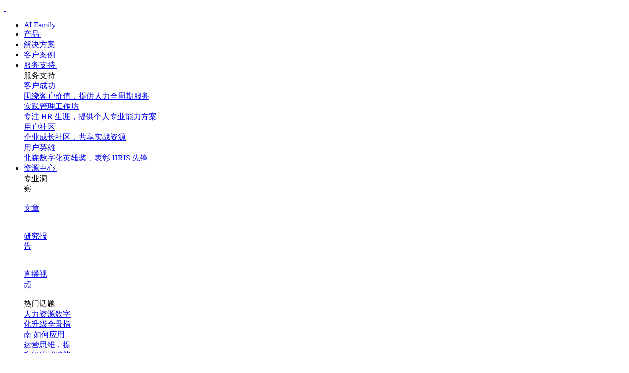

--- FILE ---
content_type: text/html; charset=utf-8
request_url: https://www.beisen.com/customer/92.html
body_size: 20629
content:
   <!DOCTYPE html>
<html>
  <head>
    <meta content="text/html; charset=utf-8" http-equiv="Content-Type" />
    <meta http-equiv="X-UA-Compatible" content="IE=edge" />
    <meta name="format-detection" content="telephone=no" />
    <meta name="viewport" content="width=device-width, initial-scale=1, maximum-scale=1.0, user-scalable=no"/>
    <title>阳光城1600+人才盘点与校准案例分享_建筑/房地产_盘点发展系统 - 北森HRSaaS</title>
    <meta name="keywords" content="北森,beisen,北森云计算,SaaS,人才测评软件,人才管理,人事管理,招聘管理,人才测评,考勤管理,薪酬管理,绩效管理,继任发展,人才盘点,hrsaas,人事系统,人力资源系统,人力资源管理系统" />
    <meta name="description" content="阳光城集团创新使用“以岗盘人”的方法，梳理关键岗位及其继任BCD角，明确“高潜基层”三大定义，宽进严出，把更多的高潜质员工纳入盘点范围，致力于把合适的人放到合适的岗位上。" />
    <meta http-equiv="Cache-Control" content="no-cache, no-store, must-revalidate" />
    <meta http-equiv="Pragma" content="no-cache" />
    <meta http-equiv="Expires" content="0" />
    <link rel="icon" href="/favicon.ico" mce_href="favicon.ico" type="image/x-icon">
    <link rel="shortcut icon" href="/favicon.ico" mce_href="favicon.ico" type="image/x-icon">
    
    <link rel="stylesheet" href="/public/mobile/index/css/extend.css">
    <link rel="stylesheet" href="/public/mobile/index/css/style.css?v=2">
    <link rel="stylesheet" href="/public/mobile/index/css/style3.css">
            <link rel="stylesheet" href="/public/mobile/index/css/style2.css?v=4.1">
        <link rel="stylesheet" href="/public/mobile/index/css/header-2506.css?v=2">
    <link rel="stylesheet" href="/public/mobile/index/css/footer-2506.css">
    <script src="/public/mobile/index/js/svg-inject.min.js"></script>
    <script type="text/javascript" src="/public/mobile/fer/lib/jquery.js" ></script>
        <script type="text/javascript" src="/public/mobile/fer/lib/flexible.min.js" ></script>
         <script type="text/javascript" src="/public/mobile/pingce/js/bs.js" ></script>
    <script type="text/javascript" src="/public/mobile/fer/fan/header.js" ></script>
    <script type="text/javascript" src="/public/bv/js.js?v=1" ></script>
    <!-- WowPop Code for https://www.wowpop.cn/ -->
    <script async src="https://app.wowpop.cn/pixel/etzapf98tvpsqnzwst7eznzxrkfdmeqv"></script>
    <!-- END WowPop Code -->
    <script>
    var _hmt = _hmt || [];
    (function() {
    var hm = document.createElement("script");
    hm.src = "https://hm.baidu.com/hm.js?0527d8adb0bddea42d5eb98c685ff13c";
    var s = document.getElementsByTagName("script")[0]; 
    s.parentNode.insertBefore(hm, s);
    })();
</script>
    <script>
    var _hmt = _hmt || [];
    (function() {
    var hm = document.createElement("script");
    hm.src = "https://hm.baidu.com/hm.js?983dbb976302a0aef87c722804d0437e";
    var s = document.getElementsByTagName("script")[0]; 
    s.parentNode.insertBefore(hm, s);
    })();
</script>
  </head>


    <link rel="stylesheet" href="/public/mobile/case/detail/css/global.css?vision=0.01">
    <link rel="stylesheet" href="/public/mobile/case/detail/css/index.css?vision=0.01">
    <!-- <script async src="https://app.wowpop.cn/pixel/etzapf98tvpsqnzwst7eznzxrkfdmeqv"></script> -->



<body>
    
<style type="text/css">
  .hadbox-sec1 .f_navbox li .hover2{
      width: 10rem;
    }
    .hadbox-sec1 .f_navbox li .hover1 .fz_jut .item{
      margin-bottom: 0;
    }
    .hadbox-sec1 .f_navbox li .hover2 .fz_jut .fz_left .fz_nei .fz_zhong .item .list{
          padding: 0.1rem 0.2rem 0.1rem;
    }

    .hadbox-sec1 .f_navbox li .hover2 .fz_jut .fz_left .fz_nei_left {
      width: 35%;
    }
    .hadbox-sec1 .f_navbox li .hover2 .fz_jut .fz_left .fz_nei_right {
      width: 60%;
    }
</style>
      <style type="text/css">
  .hadbox-sec1 .f_navbox li .hover2 {
    width: 10rem;
  }

  .hadbox-sec1 .f_navbox li .hover1 .fz_jut .item {
    margin-bottom: 0;
  }

  .hadbox-sec1 .f_navbox li .hover2 .fz_jut .fz_left .fz_nei .fz_zhong .item .list {
    padding: 0.1rem 0.2rem 0.1rem;
  }

  .hadbox-sec1 .f_navbox li .hover2 .fz_jut .fz_left .fz_nei_left {
    width: 35%;
  }

  .hadbox-sec1 .f_navbox li .hover2 .fz_jut .fz_left .fz_nei_right {
    width: 60%;
  }
</style>

<div class="hadheight" id="hadheightdiv"" ></div>
	<!-- 导航 hadheight给hadbox添加hadbox2则是有高度 -->
	<header class=" hadbox hadbox2">
    <script type="text/javascript">
    $(document).ready(function () {
      document.getElementById('hadheightdiv').setAttribute('style', 'height: 70px !important');
    });



  </script>
    <div class="hadbox-sec1 new-2506">
    <div class="container">
      <div class="lt ">
        <a href="/" target="_blank" title="" class="logo">
          <img src="/public/mobile/index/images/logo.svg" alt="">
          <img src="/public/mobile/index/images/logo.svg" alt="">
        </a>
        <ul class="f_navbox">
          <li>
            <a href="javascript:;" class="tit">
              <span>AI Family</span>
              <i>
                <img src="/public/mobile/index/images/iconxiang.svg" onload="SVGInject(this)" alt="" />
              </i>
            </a>
          </li>
          <li>
            <a href="javascript:;" class="tit">
              <span>产品</span>
              <i>
                <img src="/public/mobile/index/images/iconxiang.svg" onload="SVGInject(this)" alt="">
              </i>
            </a>
          </li>
          <li>
            <a href="javascript:;" class="tit">
              <span>解决方案</span>
              <i>
                <img src="/public/mobile/index/images/iconxiang.svg" onload="SVGInject(this)" alt="">
              </i>
            </a>
          </li>
          <li>
            <a href="https://www.beisen.com/customer/" target="_blank" target="_blank" rel="nofollow" class="tit">
              <span>客户案例</span>
            </a>
          </li>
          <li>
            <a href="javascript:;" class="tit">
              <span>服务支持</span>
              <i>
                <img src="/public/mobile/index/images/iconxiang.svg" onload="SVGInject(this)" alt="">
              </i>
            </a>
            <div class="hover1 fz_show">
              <div class="fzq_title">服务支持</div>
              <div class="fz_jut">
                <div class="item">
                  <a href="https://www.beisen.com/support/customer/" target="_blank" title="" class="list">
                    <div class="font">
                      <div class="fz_tit">
                        <span>客户成功</span><i><img src="/public/mobile/index/images/fnagiocnwerre1.svg"
                            onload="SVGInject(this)" alt="" /></i>
                      </div>
                      <div class="text">
                        围绕客户价值，提供人力全周期服务
                      </div>
                    </div>
                  </a>
                </div>
                <!-- <div class="item">
                    <a
                      href="https://www.beisen.com/paas/"
                      target="_blank"
                      title=""
                      class="list"
                    >
                      <div class="font">
                        <div class="fz_tit">
                          <span>北森PaaS平台</span
                          ><i
                            ><img
                              src="/public/mobile/index/images/fnagiocnwerre1.svg"
                              onload="SVGInject(this)"
                              alt=""
                          /></i>
                        </div>
                        <div class="text">应用快速搭建，高灵活可配置</div>
                      </div>
                    </a>
                  </div> -->
                <div class="item">
                  <a href="https://www.beisen.com/institute/rzpx/" target="_blank" title="" class="list">
                    <div class="font">
                      <div class="fz_tit">
                        <span>实践管理工作坊</span><i><img src="/public/mobile/index/images/fnagiocnwerre1.svg"
                            onload="SVGInject(this)" alt="" /></i>
                      </div>
                      <div class="text">
                        专注 HR 生涯，提供个人专业能力方案
                      </div>
                    </div>
                  </a>
                </div>
                <!-- <div class="item">
                    <a
                      href="https://ecohub.italent.cn/"
                      target="_blank"
                      title=""
                      class="list"
                    >
                      <div class="font">
                        <div class="fz_tit">
                          <span>应用商店</span
                          ><i
                            ><img
                              src="/public/mobile/index/images/fnagiocnwerre1.svg"
                              onload="SVGInject(this)"
                              alt=""
                          /></i>
                        </div>
                        <div class="text">
                          北森App Store为企业提供免费应用下载
                        </div>
                      </div>
                    </a>
                  </div>
                  <div class="item">
                    <a
                      href="https://www.beisen.com/developer/"
                      target="_blank"
                      title=""
                      class="list"
                    >
                      <div class="font">
                        <div class="fz_tit">
                          <span>开发者门户</span
                          ><i
                            ><img
                              src="/public/mobile/index/images/fnagiocnwerre1.svg"
                              onload="SVGInject(this)"
                              alt=""
                          /></i>
                        </div>
                        <div class="text">高效、灵活的北森PaaS应用开发平台</div>
                      </div>
                    </a>
                  </div> -->
                <div class="item">
                  <a href="http://users.italent.cn/?_qsrcapp=UserCommunity&_qrt=html&quark_s=abe566551fe2568ecd8758166e68f121ba38b1a549f6fd53764a89cbd647a435#/home"
                    target="_blank" title="" class="list">
                    <div class="font">
                      <div class="fz_tit">
                        <span>用户社区</span><i><img src="/public/mobile/index/images/fnagiocnwerre1.svg"
                            onload="SVGInject(this)" alt="" /></i>
                      </div>
                      <div class="text">
                        企业成长社区，共享实战资源
                      </div>
                    </div>
                  </a>
                </div>
                <div class="item">
                  <a href="https://www.beisen.com/hero" target="_blank" title="" class="list">
                    <div class="font">
                      <div class="fz_tit">
                        <span>用户英雄</span><i><img src="/public/mobile/index/images/fnagiocnwerre1.svg"
                            onload="SVGInject(this)" alt="" /></i>
                      </div>
                      <div class="text">
                        北森数字化英雄奖，表彰 HRIS 先锋
                      </div>
                    </div>
                  </a>
                </div>
                <!-- <div class="item">
                      <a href="http://italentmobile.italent.cn/" target="_blank" title="" class="list">
                        <div class="font">
                          <div class="fz_tit"><span>iTalent App下载</span><i><img src="/public/mobile/index/images/fnagiocnwerre1.svg" onload="SVGInject(this)" alt=""></i></div>
                          <div class="text">定义新世代HR SaaS移动端</div>
                        </div>
                      </a>
                    </div> -->
              </div>
            </div>
          </li>
          <li>
            <a href="https://www.beisen.com/content/" target="_blank" class="tit">
              <span>资源中心</span>
              <i>
                <img src="/public/mobile/index/images/iconxiang.svg" onload="SVGInject(this)" alt="">
              </i>
            </a>
            <div class="hover2 fz_show">
              <div class="fz_jut">
                <div class="fz_left">
                  <div class="fz_nei fz_nei_left">
                    <div class="fz_title">专业洞察</div>
                    <div class="fz_zhong">
                      <div class="item">
                        <a href="https://www.beisen.com/special/" target="_blank" title="" class="list">
                          <div class="font">
                            <div class="fz_zi"><span>文章</span><i><img src="/public/mobile/index/images/fnagiocnwerre1.svg"
                                  onload="SVGInject(this)" alt=""></i></div>

                            <div class="text" style="display: none;">聚焦人才选用育留的实操分享</div>

                          </div>
                        </a>
                      </div>
                      <div class="item">
                        <a href="https://www.beisen.com/report/" target="_blank" title="" class="list">
                          <div class="font">
                            <div class="fz_zi"><span>研究报告</span><i><img src="/public/mobile/index/images/fnagiocnwerre1.svg"
                                  onload="SVGInject(this)" alt=""></i></div>

                            <div class="text" style="display: none;">汇集北森20年人才管理经验总结</div>

                          </div>
                        </a>
                      </div>

                      <div class="item">
                        <a href="https://www.beisen.com/ke/" target="_blank" title="" class="list">
                          <div class="font">
                            <div class="fz_zi"><span>直播视频</span><i><img src="/public/mobile/index/images/fnagiocnwerre1.svg"
                                  onload="SVGInject(this)" alt=""></i></div>

                            <div class="text" style="display: none;">人力资源行业专家实战解读、名企经验分享</div>

                          </div>
                        </a>
                      </div>
                      <div class="item" style="display: none;">
                        <a href="javascript:;" title="" class="list">
                          <div class="font">
                            <div class="fz_zi"><span>其他主题</span><i><img src="/public/mobile/index/images/fnagiocnwerre1.svg"
                                  onload="SVGInject(this)" alt=""></i></div>

                            <div class="text" style="display: none;">其他主题的描述部分，后期添加延展</div>

                          </div>
                        </a>
                      </div>
                    </div>
                  </div>
                                    <div class="fz_nei fz_nei_right">
                    <div class="fz_title">热门话题</div>
                    <div class="fz_link">
                                            <a href="https://www.beisen.com/special/renzishuzihua/" target="_blank" class="fz_li"><span>人力资源数字化升级全景指南</span></a>
                                            <a href="https://www.beisen.com/special/zhaopinyunying/" target="_blank" class="fz_li"><span>如何应用运营思维，提升组织招聘能力？</span></a>
                                            <a href="https://www.beisen.com/special/xiaozhaoneican/	" target="_blank" class="fz_li"><span>全面解码“Z时代”校园招聘，制胜校招！</span></a>
                                            <a href="https://www.beisen.com/special/zhaoceneican/" target="_blank" class="fz_li"><span>招聘+测评如何为招聘提效?</span></a>
                                            <a href="https://www.beisen.com/special/pandian/	" target="_blank" class="fz_li"><span>年终如何复盘与规划，让人才管理提质提效？</span></a>
                                          </div>
                  </div>
                                  </div>
                
                <div class="fz_right">
                  <a href="https://www.beisen.com/report/1973.html" target="_blank" title="" class="item">
                    <div class="img ">
                      <img src="/public/files/IndexConfig/20250617/539ed6f64fd500eddff8cd1dec3161e9.jpg" alt="">
                    </div>
                    <!-- <div class="fz_video" data-video-src="/public/mobile/index/video/ziyuan.mp4">
												<img src="/public/mobile/index/images/video-btn.svg" onload="SVGInject(this)">
											</div> -->
                  </a>
                </div>
                              </div>
            </div>
          </li>
          <li>
            <a href="javascript:;" class="tit">
              <span>投资者关系</span>
              <i>
                <img src="/public/mobile/index/images/iconxiang.svg" onload="SVGInject(this)" alt="">
              </i>
            </a>
            <div class="hover3 xin fz_show">
              <div class="fz_jut">
                <div class="fz_nei">
                  <div class="fz_title">投资者关系</div>
                  <div class="fz_zhong">
                    <div class="fz_wang">
                      <div class="item">
                        <a href="https://ir.beisen.com/report/index.html" target="_blank" title="" class="list"
                          rel="nofollow">
                          <div class="font">
                            <div class="fz_zi"><span>业绩报告</span><i><img src="/public/mobile/index/images/fnagiocnwerre1.svg"
                                  onload="SVGInject(this)" alt=""></i></div>
                          </div>
                        </a>
                      </div>
                      <div class="item">
                        <a href="https://ir.beisen.com/prospectus/index.html" target="_blank" title="" class="list"
                          rel="nofollow">
                          <div class="font">
                            <div class="fz_zi"><span>招股文件</span><i><img src="/public/mobile/index/images/fnagiocnwerre1.svg"
                                  onload="SVGInject(this)" alt=""></i></div>
                          </div>
                        </a>
                      </div>
                      <div class="item">
                        <a href="https://ir.beisen.com/announcement/index.html" target="_blank" title="" class="list"
                          rel="nofollow">
                          <div class="font">
                            <div class="fz_zi"><span>公告及通函</span><i><img
                                  src="/public/mobile/index/images/fnagiocnwerre1.svg" onload="SVGInject(this)" alt=""></i>
                            </div>
                          </div>
                        </a>
                      </div>
                      <div class="item">
                        <a href="https://ir.beisen.com/news/presentation.html" target="_blank" title="" class="list"
                          rel="nofollow">
                          <div class="font">
                            <div class="fz_zi"><span>推介会材料</span><i><img
                                  src="/public/mobile/index/images/fnagiocnwerre1.svg" onload="SVGInject(this)" alt=""></i>
                            </div>
                          </div>
                        </a>
                      </div>
                      <div class="item">
                        <a href="https://ir.beisen.com/governance/index.html" target="_blank" title="" class="list"
                          rel="nofollow">
                          <div class="font">
                            <div class="fz_zi"><span>企业管治</span><i><img src="/public/mobile/index/images/fnagiocnwerre1.svg"
                                  onload="SVGInject(this)" alt=""></i></div>
                          </div>
                        </a>
                      </div>
                      <div class="item">
                        <a href="https://ir.beisen.com/article/contact.html" target="_blank" title="" class="list"
                          rel="nofollow">
                          <div class="font">
                            <div class="fz_zi"><span>投资者关系联络</span><i><img
                                  src="/public/mobile/index/images/fnagiocnwerre1.svg" onload="SVGInject(this)" alt=""></i>
                            </div>
                          </div>
                        </a>
                      </div>

                    </div>
                  </div>
                </div>
              </div>
            </div>
          </li>
          <li>
            <a href="javascript:;" class="tit">
              <span>了解北森</span>
              <i>
                <img src="/public/mobile/index/images/iconxiang.svg" onload="SVGInject(this)" alt="">
              </i>
            </a>
            <div class="hover3 fz_show">
              <div class="fz_jut">
                <div class="fz_nei">
                  <div class="fz_title">关于北森</div>
                  <div class="fz_zhong">
                    <div class="item">
                      <a href="https://www.beisen.com/about/" target="_blank" title="" class="list">
                        <div class="font">
                          <div class="fz_zi"><span>公司介绍</span><i><img src="/public/mobile/index/images/fnagiocnwerre1.svg"
                                onload="SVGInject(this)" alt=""></i></div>
                        </div>
                      </a>
                    </div>
                    <div class="item">
                      <a href="https://www.beisen.com/institute/" target="_blank" title="" class="list">
                        <div class="font">
                          <div class="fz_zi"><span>人才管理研究院</span><i><img
                                src="/public/mobile/index/images/fnagiocnwerre1.svg" onload="SVGInject(this)" alt=""></i>
                          </div>
                        </div>
                      </a>
                    </div>
                    <div class="item">
                      <a href="https://trust.beisen.com/" target="_blank" title="" class="list">
                        <div class="font">
                          <div class="fz_zi"><span>安全保障</span><i><img src="/public/mobile/index/images/fnagiocnwerre1.svg"
                                onload="SVGInject(this)" alt=""></i></div>
                        </div>
                      </a>
                    </div>
                    <div class="item">
                      <a href="https://www.beisen.com/ESG/" target="_blank" title="" class="list">
                        <div class="font">
                          <div class="fz_zi"><span>北森ESG</span><i><img src="/public/mobile/index/images/fnagiocnwerre1.svg"
                                onload="SVGInject(this)" alt=""></i></div>
                        </div>
                      </a>
                    </div>
                  </div>
                </div>
                <div class="fz_nei">
                  <div class="fz_title">公司动态</div>
                  <div class="fz_zhong">
                    <div class="item">
                      <a href="https://www.beisen.com/news/" target="_blank" title="" class="list">
                        <div class="font">
                          <div class="fz_zi"><span>新闻动态</span><i><img src="/public/mobile/index/images/fnagiocnwerre1.svg"
                                onload="SVGInject(this)" alt=""></i></div>
                        </div>
                      </a>
                    </div>
                    <div class="item">
                      <a href="https://www.beisen.com/brand/" title="" class="list">
                        <div class="font">
                          <div class="fz_zi"><span>品牌活动</span><i><img src="/public/mobile/index/images/fnagiocnwerre1.svg"
                                onload="SVGInject(this)" alt=""></i></div>
                        </div>
                      </a>
                    </div>
                  </div>
                </div>
                <div class="fz_nei">
                  <div class="fz_title">合作与招聘</div>
                  <div class="fz_zhong">
                    <div class="item">
                      <a href="https://www.beisen.com/about/contact/" target="_blank" title="" class="list">
                        <div class="font">
                          <div class="fz_zi"><span>联系北森</span><i><img src="/public/mobile/index/images/fnagiocnwerre1.svg"
                                onload="SVGInject(this)" alt=""></i></div>
                        </div>
                      </a>
                    </div>
                    <div class="item">
                      <a href="https://beisen.zhiye.com/?from=guanwang" target="_blank" title="" class="list">
                        <div class="font">
                          <div class="fz_zi"><span>加入北森</span><i><img src="/public/mobile/index/images/fnagiocnwerre1.svg"
                                onload="SVGInject(this)" alt=""></i></div>
                        </div>
                      </a>
                    </div>
                  </div>
                </div>
                <!-- <div class="fz_nei">
                  <div class="fz_title">投资者关系</div>
                  <div class="fz_zhong">
                    <div class="fz_wang">

                      <div class="item">
                        <a href="https://ir.beisen.com/report/index.html" target="_blank" title="" class="list"
                          rel="nofollow">
                          <div class="font">
                            <div class="fz_zi"><span>业绩报告</span><i><img src="/public/mobile/index/images/fnagiocnwerre1.svg"
                                  onload="SVGInject(this)" alt=""></i></div>
                          </div>
                        </a>
                      </div>
                      <div class="item">
                        <a href="https://ir.beisen.com/prospectus/index.html" target="_blank" title="" class="list"
                          rel="nofollow">
                          <div class="font">
                            <div class="fz_zi"><span>招股文件</span><i><img src="/public/mobile/index/images/fnagiocnwerre1.svg"
                                  onload="SVGInject(this)" alt=""></i></div>
                          </div>
                        </a>
                      </div>
                      <div class="item">
                        <a href="https://ir.beisen.com/announcement/index.html" target="_blank" title="" class="list"
                          rel="nofollow">
                          <div class="font">
                            <div class="fz_zi"><span>公告及通函</span><i><img
                                  src="/public/mobile/index/images/fnagiocnwerre1.svg" onload="SVGInject(this)" alt=""></i>
                            </div>
                          </div>
                        </a>
                      </div>
                      <div class="item">
                        <a href="https://ir.beisen.com/news/presentation.html" target="_blank" title="" class="list"
                          rel="nofollow">
                          <div class="font">
                            <div class="fz_zi"><span>推介会材料</span><i><img
                                  src="/public/mobile/index/images/fnagiocnwerre1.svg" onload="SVGInject(this)" alt=""></i>
                            </div>
                          </div>
                        </a>
                      </div>
                      <div class="item">
                        <a href="https://ir.beisen.com/governance/index.html" target="_blank" title="" class="list"
                          rel="nofollow">
                          <div class="font">
                            <div class="fz_zi"><span>企业管治</span><i><img src="/public/mobile/index/images/fnagiocnwerre1.svg"
                                  onload="SVGInject(this)" alt=""></i></div>
                          </div>
                        </a>
                      </div>
                      <div class="item">
                        <a href="https://ir.beisen.com/article/contact.html" target="_blank" title="" class="list"
                          rel="nofollow">
                          <div class="font">
                            <div class="fz_zi"><span>投资者关系联络</span><i><img
                                  src="/public/mobile/index/images/fnagiocnwerre1.svg" onload="SVGInject(this)" alt=""></i>
                            </div>
                          </div>
                        </a>
                      </div>

                    </div>
                  </div>
                </div> -->
              </div>
            </div>
          </li>
        </ul>
      </div>
      <div class="gt">
        <div class="tel">
          <div class="tel-icon">
            <i><img src="/public/mobile/index/images/phone.gif" alt=""></i>
            <span>售前:</span>
          </div>
          <strong>400-650-6878</strong>
        </div>
        <div class="but ">
          <div class="tit" onclick="window.open('/demo/trial','_blank');  ">
            <span>预约演示</span>
            <i><img src="/public/mobile/index/images/xiangyouimgfa1.svg" onload="SVGInject(this)" alt=""></i>
          </div>
        </div>
        <div class="login_but">
          <a href="javascript:;" class="nut">
            <span>登录</span>
            <i><img src="/public/mobile/index/images/iconxiang.svg" onload="SVGInject(this)" alt=""></i>
          </a>
          <div class="hover1">
            <a href="https://www.italent.cn/Login" target="_blank" class="li">
              <span>登录iTalent</span>
            </a>
            <!-- <a href="https://tms.beisen.com/Account/SignIn?ReturnUrl=http%3a%2f%2ftms.beisen.com%2fBeisen%2findex" target="_blank" class="li">
									<span>登录TMS中心</span>
								</a> -->
            <!-- <a href="https://www.beisen.com/login" target="_blank" class="li">
									<span>登录网站</span>
								</a> -->
          </div>
        </div>

        <div class="qie ">
          <div class="basemenubut">
            <span></span>
            <span></span>
            <span></span>
          </div>
        </div>
      </div>
    </div>
  </div>
  <!-- 移动端导航 -->
  <div class="hadbox-sec2">
    <div class="container">
      <div class="navbox">
        <ul class="f_navbox">
          <li>
            <a href="javascript:;" class="tit">
              <span>AI Family</span>
              <i>
                <img src="/public/mobile/index/images/xiangyouimgfa1.svg" onload="SVGInject(this)" alt="">
              </i>
            </a>
            <ul>
              <li><a href="https://www.beisen.com/product/ai/zp" target="_blank">AI 招聘助手</a></li>
              <li><a href="https://www.beisen.com/product/ai/zk" target="_blank">AI 做课助手</a></li>
              <li><a href="https://www.beisen.com/product/ai/ms" target="_blank">AI 面试官</a></li>
              <li><a href="https://www.beisen.com/product/ai/pl" target="_blank">AI 陪练</a></li>
              <li><a href="https://www.beisen.com/product/ai/xx" target="_blank">AI 学习助手</a></li>
              <li><a href="https://www.beisen.com/product/ai/mrsen" target="_blank">AI 领导力教练</a></li>
              <li><a href="https://www.beisen.com/product/ai/yg" target="_blank">AI 员工助手</a></li>
              <!-- <li><a href="https://www.beisen.com/product/ai/cp" target="_blank">AI 测评</a></li> -->
            </ul>
          </li>
          <li>
            <a href="javascript:;" class="tit">
              <span>产品</span>
              <i>
                <img src="/public/mobile/index/images/xiangyouimgfa1.svg" onload="SVGInject(this)" alt="">
              </i>
            </a>
            <ul>
              <li>
                <a href="javascript:;">
                  <span>一体化HR SaaS</span>
                  <i>
                    <img src="/public/mobile/index/images/xiangyouimgfa1.svg" onload="SVGInject(this)" alt="">
                  </i>
                </a>
                <ul>
                  <li><a href="https://www.beisen.com/product/recruitment/" target="_blank">招聘管理系统</a></li>
                  <li><a href="https://www.beisen.com/product/performance/" target="_blank">绩效管理系统</a></li>
                  <li><a href="https://www.beisen.com/product/zzrs/" target="_blank">组织人事系统</a></li>
                  <li><a href="https://www.beisen.com/product/succeed/" target="_blank">盘点发展系统</a></li>
                  <li><a href="https://www.beisen.com/product/jqgl/" target="_blank">假勤管理系统</a></li>
                  <li><a href="https://www.beisen.com/product/elearning/" target="_blank">在线学习系统</a></li>
                  <li><a href="https://www.beisen.com/product/xcgl/" target="_blank">薪酬管理系统</a></li>
                  <li><a href="https://www.beisen.com/people-analytics/" target="_blank">数字人力分析</a></li>
                  <li><a href="https://www.beisen.com/product/szrc/" target="_blank">数字人才</a></li>
                  <li><a href="https://www.beisen.com/product/inspiring/" target="_blank">文化激励</a></li>
                </ul>
              </li>
              <li>
                <a href="javascript:;">
                  <span>人才测评</span>
                  <i>
                    <img src="/public/mobile/index/images/xiangyouimgfa1.svg" onload="SVGInject(this)" alt="">
                  </i>
                </a>
                <ul>
                  <li><a href="https://www.beisen.com/product/zpcp/" target="_blank">招聘测评</a></li>
                  <li><a href="https://www.beisen.com/product/rcglcp/" target="_blank">人才管理测评</a></li>
                  <li><a href="https://www.beisen.com/product/evaluation/cpcenter/" target="_blank">人才测评中心平台</a></li>
                  <li><a href="https://www.beisen.com/product/evaluation/zxks/" target="_blank">在线考试系统</a></li>
                  <li><a href="https://www.beisen.com/product/evaluation/360pg/" target="_blank">360度评估反馈系统</a></li>
                  <li><a href="https://www.beisen.com/product/evaluation/ldtd/" target="_blank">人才模型构建</a></li>
                </ul>
              </li>
              <li>
                <a href="javascript:;">
                  <span>PaaS平台</span>
                  <i>
                    <img src="/public/mobile/index/images/xiangyouimgfa1.svg" onload="SVGInject(this)" alt="">
                  </i>
                </a>
                <ul>
                  <li><a href="https://www.beisen.com/paas/" target="_blank">鲁班PaaS平台</a></li>
                  <li><a href="https://www.beisen.com/developer/" target="_blank">开发者门户</a></li>
                  <li><a href="https://ecohub.italent.cn/" target="_blank">生态广场</a></li>
                </ul>
              </li>
            </ul>
          </li>
          <li>
            <a href="javascript:;" class="tit">
              <span>解决方案</span>
              <i>
                <img src="/public/mobile/index/images/xiangyouimgfa1.svg" onload="SVGInject(this)" alt="">
              </i>
            </a>
            <ul>
              <li>
                <a href="javascript:;">
                  <span>行业方案</span>
                  <i>
                    <img src="/public/mobile/index/images/xiangyouimgfa1.svg" onload="SVGInject(this)" alt="">
                  </i>
                </a>
                <ul>
                  <li><a href="https://www.beisen.com/solution/internet/" target="_blank">互联网</a></li>
                  <li><a href="https://www.beisen.com/solution/enterprise/" target="_blank">央国企</a></li>
                  <li><a href="https://www.beisen.com/solution/manufacture/" target="_blank">制造业</a></li>
                  <li><a href="https://www.beisen.com/solution/energy/" target="_blank">新能源</a></li>
                  <li><a href="https://www.beisen.com/solution/retail/" target="_blank">零售连锁</a></li>
                  <li><a href="https://www.beisen.com/solution/medicine/" target="_blank">医疗产业</a></li>
                  <li><a href="https://www.beisen.com/solution/bank/" target="_blank">银行</a></li>
                  <li><a href="https://www.beisen.com/solution/insurance/" target="_blank">保险</a></li>
                  <li><a href="https://www.beisen.com/solution/estate/" target="_blank">房地产建筑</a></li>
                </ul>
              </li>
            </ul>
            <ul>
              <li>
                <a href="javascript:;">
                  <span>场景方案</span>
                  <i>
                    <img src="/public/mobile/index/images/xiangyouimgfa1.svg" onload="SVGInject(this)" alt="">
                  </i>
                </a>
                <ul>
                  <li><a href="https://www.beisen.com/product/chuhai/" target="_blank">中企出海</a></li>
                  <li><a href="https://www.beisen.com/solution/social/" target="_blank">社招</a></li>
                  <li><a href="https://www.beisen.com/solution/campus/" target="_blank">校招</a></li>
                  <li><a href="https://www.beisen.com/solution/rcpd/" target="_blank">人才盘点</a></li>
                </ul>
              </li>
            </ul>
          </li>
          <li>
            <a href="https://www.beisen.com/customer/" target="_blank" class="tit">
              <span>客户案例</span>
            </a>
          </li>
          <li>
            <a href="javascript:;" class="tit">
              <span>服务支持</span>
              <i>
                <img src="/public/mobile/index/images/xiangyouimgfa1.svg" onload="SVGInject(this)" alt="">
              </i>
            </a>
            <ul>
              <li><a href="https://www.beisen.com/support/customer/" target="_blank">客户成功</a></li>
              <li><a href="https://www.beisen.com/institute/rzpx/" target="_blank">实践管理工作坊</a></li>
              <li><a
                  href="http://users.italent.cn/?_qsrcapp=UserCommunity&_qrt=html&quark_s=abe566551fe2568ecd8758166e68f121ba38b1a549f6fd53764a89cbd647a435#/home"
                  target="_blank">用户社区</a></li>
              <li><a href="https://www.beisen.com/hero" target="_blank">用户英雄</a></li>
            </ul>
          </li>
          <li>
            <a href="javascript:;" class="tit">
              <span>资源中心</span>
              <i>
                <img src="/public/mobile/index/images/xiangyouimgfa1.svg" onload="SVGInject(this)" alt="">
              </i>
            </a>
            <ul>
              <li><a href="https://www.beisen.com/special/" target="_blank">文章</a></li>
              <li><a href="https://www.beisen.com/report/" target="_blank">研究报告</a></li>
              <li><a href="https://www.beisen.com/ke/" target="_blank">活动&直播视频</a></li>
            </ul>
          </li>
          <li>
            <a href="javascript:;" class="tit">
              <span>投资者关系</span>
              <i>
                <img src="/public/mobile/index/images/xiangyouimgfa1.svg" onload="SVGInject(this)" alt="">
              </i>
            </a>
            <ul>
              <li><a href="https://ir.beisen.com/report/index.html" target="_blank" rel="nofollow">业绩报告</a></li>
              <li><a href="https://ir.beisen.com/announcement/index.html" target="_blank" rel="nofollow">公告及通函</a>
              </li>
              <li><a href="https://ir.beisen.com/governance/index.html" target="_blank" rel="nofollow">企业管治</a></li>
              <li><a href="https://ir.beisen.com/prospectus/index.html" target="_blank" rel="nofollow">招股文件</a></li>
              <li><a href="https://ir.beisen.com/news/presentation.html" target="_blank" rel="nofollow">推介会材料</a>
              </li>
              <li><a href="https://ir.beisen.com/article/contact.html" target="_blank" rel="nofollow">投资者关系联络</a>
              </li>
            </ul>
          </li>
          <li>
            <a href="javascript:;" class="tit">
              <span>了解北森</span>
              <i>
                <img src="/public/mobile/index/images/xiangyouimgfa1.svg" onload="SVGInject(this)" alt="">
              </i>
            </a>
            <ul>
              <li>
                <a href="javascript:;">
                  <span>关于北森</span>
                  <i>
                    <img src="/public/mobile/index/images/xiangyouimgfa1.svg" onload="SVGInject(this)" alt="">
                  </i>
                </a>
                <ul>
                  <li><a href="https://www.beisen.com/about/" target="_blank">公司介绍</a></li>
                  <li><a href="https://www.beisen.com/institute/" target="_blank">人才管理研究院</a></li>
                  <li><a href="https://trust.beisen.com/" target="_blank">安全保障</a></li>
                  <li>
                    <a href="https://www.beisen.com/ESG/" target="_blank">北森ESG</a>
                  </li>
                </ul>
              </li>
              <li>
                <a href="javascript:;">
                  <span>公司动态</span>
                  <i>
                    <img src="/public/mobile/index/images/xiangyouimgfa1.svg" onload="SVGInject(this)" alt="">
                  </i>
                </a>
                <ul>
                  <li><a href="https://www.beisen.com/news/" target="_blank">新闻动态</a></li>
                  <li><a href="https://www.beisen.com/brand/" target="_self">品牌活动</a></li>
                </ul>
              </li>
              <li>
                <a href="javascript:;">
                  <span>合作与招聘</span>
                  <i>
                    <img src="/public/mobile/index/images/xiangyouimgfa1.svg" onload="SVGInject(this)" alt="">
                  </i>
                </a>
                <ul>
                  <li><a href="https://www.beisen.com/about/contact/" target="_blank">联系北森</a></li>
                  <li><a href="https://beisen.zhiye.com/?from=guanwang" target="_blank">加入北森</a></li>
                </ul>
              </li>
            </ul>
          </li>
        </ul>
        <div class="f_portrait" onclick="altClickProductShow()">
          <span>预约演示</span>
        </div>
      </div>

    </div>
  </div>
  <!-- 搜索 -->
  <div class="hadbox-sec3">
    <div class="container">
      <div class="cont">
        <form action="" method="post" class="form">
          <button type="submit" class="f_sub"><img src="/public/mobile/index/images/searchimgfaz1.svg"
              onload="SVGInject(this)" alt=""></button>
          <input type="text" autocomplete="off" name="" class="int" placeholder="Searh" />
        </form>
        <a href="javascript:;" class="f_close">
          <img src="/public/mobile/index/images/closeiconimw1.svg">
        </a>
      </div>
    </div>
  </div>
  <!-- pc导航 -->
  <div class="hadbox-sec4">
    <!-- AI Family -->
    <div class="cont">
      <div class="container ai">
        <div class="solu_cont pro_cont">
          <div class="lt">
            <div class="fz_item fz_li1">
              <div class="li">
                <!-- <div class="fz_title font18">AI Family</div> -->
                <a href="https://www.beisen.com/ai/" target="_blank" class="fz_title2 font20">
                  AI Family&nbsp;&nbsp;
                  <img src="/public/mobile/index/images/fnagiocnwerre1.svg" onload="SVGInject(this)" alt="" />
                </a>
                <div class="f_nei">
                  <div class="item">
                    <a href="https://www.beisen.com/product/ai/zp" target="_blank" title="" class="list">
                      <div class="font">
                        <div class="tit"><span>AI 招聘助手</span></div>
                        <div class="text">让招聘更轻松</div>
                      </div>
                    </a>
                  </div>
                  <div class="item">
                    <a href="https://www.beisen.com/product/ai/zk" target="_blank" title="" class="list">
                      <div class="font">
                        <div class="tit"><span>AI 做课助手</span></div>
                        <div class="text">沉淀知识，让人人成为讲师</div>
                      </div>
                    </a>
                  </div>
                  <div class="item">
                    <a href="https://www.beisen.com/product/ai/ms" target="_blank" title="" class="list">
                      <div class="font">
                        <div class="tit"><span>AI 面试官🔥</span></div>
                        <div class="text">不止评能力，更要测潜力</div>
                      </div>
                    </a>
                  </div>
                  <div class="item">
                    <a href="https://www.beisen.com/product/ai/pl" target="_blank" title="" class="list">
                      <div class="font">
                        <div class="tit"><span>AI 陪练🔥</span></div>
                        <div class="text">从学知识到练技能</div>
                      </div>
                    </a>
                  </div>
                  <div class="item">
                    <a href="https://www.beisen.com/product/ai/xx" target="_blank" title="" class="list">
                      <div class="font">
                        <div class="tit"><span>AI 学习助手</span></div>
                        <div class="text">
                          从学到用，陪伴员工个性化成长
                        </div>
                      </div>
                    </a>
                  </div>
                  <div class="item">
                    <a href="https://www.beisen.com/product/ai/mrsen" target="_blank" title="" class="list">
                      <div class="font">
                        <div class="tit"><span>AI 领导力教练🔥</span></div>
                        <div class="text">
                          管理者身边的个人领导力教练
                        </div>
                      </div>
                    </a>
                  </div>
                  <div class="item">
                    <a href="https://www.beisen.com/product/ai/yg" target="_blank" title="" class="list">
                      <div class="font">
                        <div class="tit"><span>AI 员工助手</span></div>
                        <div class="text">更懂员工的 AI 助手</div>
                      </div>
                    </a>
                  </div>
                  <!-- <div class="item">
                      <a
                        href="https://www.beisen.com/product/ai/cp"
                        target="_blank"
                        title=""
                        class="list"
                      >
                        <div class="font">
                          <div class="tit"><span>AI 测评</span></div>
                          <div class="text">让企业的人才评价更全面立体</div>
                        </div>
                      </a>
                    </div> -->
                </div>
              </div>
            </div>
          </div>
                    <div class="gt">
            <a href="https://www.beisen.com/customer/ai" target="_blank" title="" class="item">
              <div class="img">
                <img src="/public/files/IndexConfig/20250610/5bdd3dbde0f0828eb15fece258a25fa7.png" alt="" />
              </div>
              <div class="font">
                <div class="tit">2025AI应用先锋实践案例</div>
                <div class="but">
                  <span>蒙牛、京东方等行业先锋，AI+HR经验分享</span>
                  <i>&gt;</i>
                </div>
              </div>
            </a>
          </div>
                  </div>
      </div>
    </div>
    <!-- 产品 -->
    <div class="cont">
      <div class="container">
        <div class="pro_cont2">
          <div class="lt">
            <div class="jut">
              <div class="item">
                <a href="https://www.beisen.com/product/hrsaas/" target="_blank" class="fz_tit font20">
                  一体化HR SaaS&nbsp;&nbsp;
                  <img src="/public/mobile/index/images/fnagiocnwerre1.svg" onload="SVGInject(this)" alt="" />
                </a>
                <div class="list">
                  <a href="https://www.beisen.com/product/recruitment/" target="_blank" class="li font18">
                    <span>招聘管理系统</span>
                  </a>
                  <a href="https://www.beisen.com/product/performance/" target="_blank" class="li font18">
                    <span>绩效管理系统</span>
                  </a>
                  <a href="https://www.beisen.com/product/zzrs/" target="_blank" class="li font18">
                    <span>组织人事系统</span>
                  </a>
                  <a href="https://www.beisen.com/product/succeed/" target="_blank" class="li font18">
                    <span>盘点发展系统</span>
                  </a>
                  <a href="https://www.beisen.com/product/jqgl/" target="_blank" class="li font18">
                    <span>假勤管理系统</span>
                  </a>
                  <a href="https://www.beisen.com/product/elearning/" target="_blank" class="li font18">
                    <span>在线学习系统</span>
                  </a>
                  <a href="https://www.beisen.com/product/xcgl/" target="_blank" class="li font18">
                    <span>薪酬管理系统</span>
                  </a>
                  <a href="https://www.beisen.com/people-analytics/" target="_blank" class="li font18">
                    <span>数字人力分析</span>
                  </a>
                  <a href="https://www.beisen.com/product/szrc/" target="_blank" class="li font18">
                    <span>数字人才</span>
                  </a>
                  <a href="https://www.beisen.com/product/inspiring/" target="_blank" class="li font18">
                    <span>文化激励</span>
                  </a>
                </div>
              </div>
              <!-- <div class="item product"> -->
              <div class="item product25">
                <a href="https://www.beisen.com/product/evaluation/" target="_blank" class="fz_tit font20">
                  人才测评&nbsp;&nbsp;
                  <img src="/public/mobile/index/images/fnagiocnwerre1.svg" onload="SVGInject(this)" alt="" />
                </a>
                <div class="list">
                  <a href="https://www.beisen.com/product/zpcp/" target="_blank" class="li font18">
                    <span>招聘测评</span>
                  </a>
                  <a href="https://www.beisen.com/product/rcglcp/" target="_blank" class="li font18">
                    <span>人才管理测评</span>
                  </a>
                  <a href="https://www.beisen.com/product/evaluation/cpcenter/" target="_blank" class="li font18">
                    <span>人才测评中心平台</span>
                  </a>
                  <a href="https://www.beisen.com/product/evaluation/zxks/" target="_blank" class="li font18">
                    <span>在线考试系统</span>
                  </a>
                  <a href="https://www.beisen.com/product/evaluation/360pg/" target="_blank" class="li font18">
                    <span>360度评估反馈系统</span>
                  </a>
                  <a href="https://www.beisen.com/product/evaluation/ldtd/" target="_blank" class="li font18">
                    <span>人才模型构建</span>
                  </a>
                </div>
              </div>
              <!-- <div class="item product"> -->
              <div class="item product25">
                <a href="https://www.beisen.com/paas/" target="_blank" class="fz_tit font20">
                  PaaS平台&nbsp;&nbsp;
                  <img src="/public/mobile/index/images/fnagiocnwerre1.svg" onload="SVGInject(this)" alt="" />
                </a>
                <div class="list">
                  <a href="https://www.beisen.com/paas/" target="_blank" class="li font18">
                    <span>鲁班PaaS平台</span>
                  </a>
                  <a href="https://www.beisen.com/developer/" target="_blank" class="li font18">
                    <span>开发者门户</span>
                  </a>
                  <a href="https://ecohub.italent.cn/" target="_blank" class="li font18">
                    <span>生态广场</span>
                  </a>
                </div>
              </div>
            </div>
          </div>
                    <div class="gt">
            <a href="https://www.beisen.com/report/2144.html" target="_blank" title="" class="item">
              <div class="img">
                <img src="/public/files/IndexConfig/20260109/fdf866afa1e61d4308b847f43c298cdb.jpg" alt="" />
              </div>
              <div class="font">
                <div class="tit">《HR数智化成熟度模型白皮书》</div>
                <div class="but">
                  <span>独家HRDIMM成熟度评估工具，10分钟定位企业现状</span>
                  <i>&gt;</i>
                </div>
              </div>
            </a>
          </div>
                  </div>
      </div>
    </div>
    <!-- 解决方案 -->
    <div class="cont">
      <div class="container">
        <div class="solu_cont pro_cont">
          <div class="lt">
            <div class="fz_item fz_li1">
              <div class="li">
                <div class="fz_title font18">行业方案</div>
                <div class="f_nei">
                  <div class="item">
                    <a href="https://www.beisen.com/solution/internet/" target="_blank" title="" class="list">
                      <div class="font">
                        <div class="tit"><span>互联网</span></div>
                        <div class="text">智慧决策，极致体验</div>
                      </div>
                    </a>
                  </div>
                  <div class="item">
                    <a href="https://www.beisen.com/solution/enterprise/" target="_blank" title="" class="list">
                      <div class="font">
                        <div class="tit"><span>央国企</span></div>
                        <div class="text">推进人才强企，做好新时代人才工作</div>
                      </div>
                    </a>
                  </div>
                  <div class="item">
                    <a href="https://www.beisen.com/solution/manufacture/" target="_blank" title="" class="list">
                      <div class="font">
                        <div class="tit"><span>制造业</span></div>
                        <div class="text">精细化管理，加速数字化转型</div>
                      </div>
                    </a>
                  </div>
                  <div class="item">
                    <a href="https://www.beisen.com/solution/energy/" target="_blank" title="" class="list">
                      <div class="font">
                        <div class="tit"><span>新能源</span></div>
                        <div class="text">提升业务效能，创造人才价值</div>
                      </div>
                    </a>
                  </div>
                  <div class="item">
                    <a href="https://www.beisen.com/solution/retail/" target="_blank" title="" class="list">
                      <div class="font">
                        <div class="tit"><span>零售连锁</span></div>
                        <div class="text">精益门店运营，协同提效</div>
                      </div>
                    </a>
                  </div>
                  <div class="item">
                    <a href="https://www.beisen.com/solution/medicine/" target="_blank" title="" class="list">
                      <div class="font">
                        <div class="tit"><span>医疗产业</span></div>
                        <div class="text">重塑体验，赋能业务</div>
                      </div>
                    </a>
                  </div>
                  <div class="item">
                    <a href="https://www.beisen.com/solution/bank/" target="_blank" title="" class="list">
                      <div class="font">
                        <div class="tit"><span>银行</span></div>
                        <div class="text">打造人才供应链，持续保障业务发展</div>
                      </div>
                    </a>
                  </div>
                  <div class="item">
                    <a href="https://www.beisen.com/solution/insurance/" target="_blank" title="" class="list">
                      <div class="font">
                        <div class="tit"><span>保险</span></div>
                        <div class="text">
                          关注关键人才发展，推动行业转型升级
                        </div>
                      </div>
                    </a>
                  </div>
                  <div class="item">
                    <a href="https://www.beisen.com/solution/estate/" target="_blank" title="" class="list">
                      <div class="font">
                        <div class="tit"><span>房地产建筑</span></div>
                        <div class="text">人才能力重塑，推进组织能力升级</div>
                      </div>
                    </a>
                  </div>
                </div>
              </div>
            </div>
            <div class="fz_item fz_li2">
              <div class="li">
                <div class="fz_title font18">场景方案</div>
                <div class="f_nei">
                  <div class="item">
                    <a href="https://www.beisen.com/product/chuhai/" target="_blank" title="" class="list">
                      <div class="font">
                        <div class="tit"><span>中企出海🔥</span></div>
                        <div class="text">政策合规、数据实时、流程闭环</div>
                      </div>
                    </a>
                  </div>
                  <div class="item">
                    <a href="https://www.beisen.com/solution/campus/" target="_blank" title="" class="list">
                      <div class="font">
                        <div class="tit"><span>校招</span></div>
                        <div class="text">
                          科技赋能校招，释放校招生产力
                        </div>
                      </div>
                    </a>
                  </div>
                  <div class="item">
                    <a href="https://www.beisen.com/solution/social/" target="_blank" title="" class="list">
                      <div class="font">
                        <div class="tit"><span>社招</span></div>
                        <div class="text">高效招聘人才，提升企业竞争力</div>
                      </div>
                    </a>
                  </div>
                  <div class="item">
                    <a href="https://www.beisen.com/solution/rcpd/" target="_blank" title="" class="list">
                      <div class="font">
                        <div class="tit"><span>人才盘点</span></div>
                        <div class="text">发现高潜人才，保留关键人才</div>
                      </div>
                    </a>
                  </div>
                </div>
              </div>
            </div>
          </div>
                    <div class="gt">
            <a href="https://www.beisen.com/report/1973.html" target="_blank" title="" class="item">
              <div class="img">
                <img src="/public/files/IndexConfig/20250617/551cc690a46211aa78ed76ebfe76c5d5.jpg" alt="" />
              </div>
              <div class="font">
                <div class="tit">《2025企业校园招聘AI应用实用指南》</div>
                <div class="but">
                  <span>深度解析AI在校招中的应用趋势与实践路径</span>
                  <i>&gt;</i>
                </div>
              </div>
            </a>
          </div>
                  </div>
      </div>
    </div>
  </div>
  </header>


  <div class="content">
    <!-- banner -->
<div class="banner">
  <div class="l-container clearfix">
    <div class="banner-main clearfix">
      <div class="banner-img mb">
        <img src="/public/files/kcase/case/20200310/5b65e120fd00fd5d50e2671e24e389d2.png" alt="">
    </div>
      <div class="banner-info">
        <h1>阳光城1600+人才盘点与校准案例分享</h1>
        <p>阳光城集团创新使用“以岗盘人”的方法，梳理关键岗位及其继任BCD角，明确“高潜基层”三大定义，宽进严出，把更多的高潜质员工纳入盘点范围，致力于把合适的人放到合适的岗位上。</p>
      </div>
      <div
            class="banner-img pc"
            style="background: url('/public/files/kcase/case/20200310/5b65e120fd00fd5d50e2671e24e389d2.png') center center"
          >
            <img src="/public/files/kcase/case/20200310/5b65e120fd00fd5d50e2671e24e389d2.png" alt="" />
          </div>
    </div>
  </div>

</div>



<!-- content -->
<div class="detail-content l-section">
  <div class="l-container">
    <div class="l-content">
      <div class="t-content">
        <div class="top-info">
          <img src="/public/files/kcase/case/20200310/46cc85f4cbb089025547fb0b244ed2fd.jpg" alt="">
          <h2>
            <p>阳光城集团股份有限公司</p>
            <p><span>公司行业</span> <a target="_blank" href="/customer/?industryType=3">建筑/房地产</a></p>
          </h2>
          <p><span>使用产品</span>
                        <!--<a href="https://www.beisen.com/product/succeed/" target="_blank">盘点发展系统</a>-->
                        <p><a href="https://www.beisen.com/product/evaluation/" target="_blank">人才测评</a>  <a href="https://www.beisen.com/product/succeed/" target="_blank">盘点发展系统</a></p>          </p>
        </div>
        <div class="info-box">
        <p>中国房地产行业进入转型期，地产企业由原来的靠土地和资本驱动，进入到了由资本和人力双重要素驱动的内涵式发展、深耕式发展阶段。</p><p>阳光城作为中国房地产开发企业的TOP20，面对市场的风云变幻，2017年，深化战略布局，提出三全五圆战略。2018年，推出全新产品战略，在坚持地产主业的同时，加速全产业链布局。</p><p style="text-align: center; margin-top: 25px;"><span style="FONT-SIZE: 20px"><strong>高速成长背后的人才管理挑战</strong></span></p><p>在<a href="https://www.beisen.com/solution/rcpd/" target="_blank">人才盘点</a>制度上，阳光城集团创新使用“以岗盘人”的方法，梳理关键岗位及其继任BCD角，明确“高潜基层”三大定义，宽进严出，把更多的高潜质员工纳入盘点范围，致力于把合适的人放到合适的岗位上。</p><p>对于人才标准的制定，阳光城集团忠于企业文化及公司核心用人观。从阳光主动、学习创新、高效专业、协作共赢，四个维度定义了富含阳光城基因的人才标准；从高层、中层、高潜3类人才为基准，同时又根据区域成熟度不同细化了新区域、成长型、成熟型的人才模型，再加上<a href="https://www.beisen.com/solution/fxgq/" target="_blank">高潜人才</a>，形成了7+1的人才模型搭建。</p><p><b>▲7+1的人才模型</b></p><p>针对中高层及高潜员工进行潜力及能力评估。通过潜力评估，探究管理人员深层次特征，预测未来潜力；通过能力评估，从多角色全方位评价日常工作，及当前能力。</p><p>阳光城集团通过<a href="https://www.beisen.com/solution/rcpd/" target="_blank">人才盘点</a>，获得各个角色的继任地图，并搭建公司的“后备<a href="https://www.beisen.com/solution/rckjsfa/" target="_blank">人才库</a>”。通过“后备库管理”及“加速培养机制”，共同驱动公司人才的进一步成长与发展，通过内部培养来满足未来企业用人需求。</p><p><a href="https://www.beisen.com/solution/rcpd/" target="_blank">人才盘点</a>新纪录：45天VS 1600人</p><p><b>►盘点内容</b></p><p>结合历史绩效成绩、<a href="https://www.beisen.com/solution/pgmx/" target="_blank">人才评估</a>结果、文化价值观评价结果，阳光城的人才地图分为“绩效-潜力-能力”和“绩效-潜力-文化”两个九宫格，为了降低人才偏见，在人才校准阶段，阳光城集团采用“区域+专业条线”双向校准的方式。</p><p><b>►分级管控破解多角色协作问题</b></p><p>阳光城的盘点流程由集团L&amp;D、集团BP、区域HR、员工、直线经理等多角色共同协作完成。通过分级授权，阳光城集团的盘点业务在各级HR间顺畅流转，集团L&amp;D及集团BP在过程中可以更加便捷地监控整个盘点流程的进展并及时进行干预，确保项目的及时完成。</p><p>【集团L&amp;D】</p><p>◆盘点项目初期：对整个盘点项目的内容宣导、内容及流程设计；</p><p>◆盘点过程中：把控整个盘点项目的流程进度；</p><p>◆盘点校准：交叉校准区域校准和专业条线校准的结果，消除认知偏差，生成最终版人才地图；</p><p>◆盘点结束后：完成高管汇报、结果反馈及盘点结果应用。</p><p>【集团HRBP】</p><p>◆盘点项目初期：盘点范围、盘点人员的数据梳理；跟催测评进度；</p><p>◆盘点校准中：参与专业条线盘点校准会，确认各员工的九宫格落位；</p><p>◆盘点结束后：贯宣盘点结果并主导后续发展工作。</p><p>【区域HR】</p><p>◆盘点项目初期：协助进行区域盘点范围、盘点人员的数据梳理；跟催测评进度；</p><p>◆盘点校准中：主导区域的盘点校准会，确认各员工的九宫格落位；</p><p>◆盘点结束后：做好盘点结果的官宣与后续的人才发展工作。</p><p><b>►在线盘点与校准破解效率问题</b></p><p>阳光城集团在<a href="https://www.beisen.com/" target="_blank">北森</a>继任云助力下创造了45天完成1600+人员在线盘点与校准的新盘点记录。</p><p>7天：从发起盘点流程到生成初盘九宫格地图；</p><p>10天：完成区域+职能条线；</p><p>11天：完成区域和职能条线交叉校准；</p><p>50+场次：累计组织50+场次盘点校准会。</p><p style="text-align: center; margin-top: 25px;"><b><span style="font-size: 20px;">那么，阳光城集团是如何做到的呢？</span></b></p><p>首先，盘点工作中最占用时间消耗HR精力的工作就是收集和整理员工和经理提交的盘点表格，并生成初盘结果。阳光城集团通过<a href="https://www.beisen.com/" target="_blank">北森</a>继任云的应用，在线完成<a href="https://www.beisen.com/solution/rcpd/" target="_blank">人才盘点</a>的流程，系统自动生成初盘九宫格，完成进度及结果一目了然，九宫格实时更新。</p><p>其次，阳光城集团的盘点工作涉及三十余个区域，各区域完成进度、进展过程及遇到的问题不尽相同，如何进行区域协同是困扰集团HR的问题之一。通过系统灵活的分级授权，集团L&amp;D从全局的角度统筹全集团的盘点项目，集团HRBP、区域HR各自分工，让多区域并行盘点校准。</p><p>第三，在盘点校准会上，阳光城集团运用在线九宫格进行校准，在“绩效-潜力-能力”和“绩效-潜力-文化”九宫格间快速切换，对重点格内的人员进行详细信息查看及相互比较，确认人才最终落位，并直接拖拽人员进入对应格内。通过在线方式，让整个盘点校准过程更高效、直观。</p><p><b>继任地图破解业务数据展示问题</b></p><p>继任地图让HR及业务共同梳理的关键职位及其继任者、准备度、关键职位储备风险度信息一目了然。</p><p><b>在线IDP跟踪人才发展问题</b></p><p>经过<a href="https://www.beisen.com/solution/rcpd/" target="_blank">人才盘点</a>，阳光城集团明确了6、8、9格的明星人才。而这些明星人才将成为企业未来培养过程中的重点关注人才。通过盘点明确每个人的优势和待发展能力后，形成未来一年的人才培养计划。<a href="https://www.beisen.com/" target="_blank">北森</a>继任云IDP结合盘点结果为员工和辅导老师提供在线发展与辅导平台，在线实时互动评价，定期反馈助力人才发展更加敏捷落地。</p><p><b>未来可期，人企双赢</b></p><p>阳光城集团，通过对<a href="https://www.beisen.com/" target="_blank">北森</a>继任云产品的使用，打破区域限制，打通人才数据，更好地保留人才信息，并实现随时查询及多维度分析。阳光城的高层管理者也期待，通过对盘点结果的深入应用，活用<a href="https://www.beisen.com/solution/rcpd/" target="_blank">人才盘点</a>数据推动内部<a href="https://www.beisen.com/solution/rckjsfa/" target="_blank">人才库</a>建设，强化内部人才培养流动。</p><hr><p>客户感言：</p><p>阳光城集团始终将“人”视为关键原动力，制定“光合工程”等一系列人才战略，外融内生，造就一支懂业务、够职业、讲情怀的精英团队，在为员工提供优越的发展平台的同时，全面推行双赢机制，与员工共享企业成长。</p><p><a href="https://www.beisen.com/" target="_blank">北森</a>系统在很大程度上提升了<a href="https://www.beisen.com/solution/rcpd/" target="_blank">人才盘点</a>的效率，标准化的系统操作将部分人为造成的失误大大降低。同时能够很好的解决跨区域盘点的问题，将人才数据沉淀在系统中，改善了快速发展中的企业人才数据零散、易遗失的问题。</p><p>--阳光城<a href="https://www.beisen.com/solution/rcpd/" target="_blank">人才盘点</a>项目负责人June Chen</p>        </div>
      </div>
    </div>
  </div>
</div>


<!-- case -->
<div class="case l-section" id="case">
  <div class="l-container">
    <div class="l-title">
      <h2>
        了解更多实践案例
      </h2>
    </div>
    <div class="l-body">
      <div class="b-content">
        <div class="swiper-container swiper-case">
          <div class="swiper-wrapper">

                        <div class="swiper-slide">
              <a href="/customer/253.html" target="_blank" class="card">
                <div class="img-box">
                                 <img src="/public/files/kcase/case/20250923/d79bf5e2f4e183308de4e0ba437c6622.jpg" alt=""  width="270px" height="165px" />
                                </div>
                <div class="info-box">
                  <h3>离职率直降40%！永升服务引入北森AI面试官，基层招聘实现精准选才的新范式</h3>
                  <p class="tag">
                    <span class="main-tag">建筑/房地产</span>
                                <span>AI Family</span>
                                  </p>
                  <p>
                    <span>上海永升物业管理有限公司</span>
                    <span> <img src="/public/files/kcase/case/20250923/721528a8b241751210e36816960ca174.jpeg" alt="" /></span>
                  </p>
                </div>
              </a>
            </div>
                       <div class="swiper-slide">
              <a href="/customer/179.html" target="_blank" class="card">
                <div class="img-box">
                                 <img src="/public/files/kcase/case/20220629/9921f14f1b8787434dd3ad0ef4606141.jpeg" alt=""  width="270px" height="165px" />
                                </div>
                <div class="info-box">
                  <h3>北森×贝壳找房｜架设人才云梯 穿越发展周期</h3>
                  <p class="tag">
                    <span class="main-tag">建筑/房地产</span>
                                <span>人才测评</span>
                                <span>招聘管理系统</span>
                                  </p>
                  <p>
                    <span>贝壳找房（北京）科技有限公司</span>
                    <span> <img src="/public/files/kcase/case/20220629/2bb8d5c24c6a116a17c21328d1c7a0fa.jpg" alt="" /></span>
                  </p>
                </div>
              </a>
            </div>
                       <div class="swiper-slide">
              <a href="/customer/160.html" target="_blank" class="card">
                <div class="img-box">
                                 <img src="/public/files/kcase/case/20211019/5f400846127a1c7fde261a2e49c2a7c3.png" alt=""  width="270px" height="165px" />
                                </div>
                <div class="info-box">
                  <h3>贝壳找房：科技打造人才闭环，赋能经纪人生态</h3>
                  <p class="tag">
                    <span class="main-tag">建筑/房地产</span>
                                <span>人才测评</span>
                                <span>招聘管理系统</span>
                                  </p>
                  <p>
                    <span>贝壳找房（北京）科技有限公司</span>
                    <span> <img src="/public/files/kcase/case/20211018/afdd942b2bd2ff451b8b249f4d4ccc36.jpg" alt="" /></span>
                  </p>
                </div>
              </a>
            </div>
                       <div class="swiper-slide">
              <a href="/customer/158.html" target="_blank" class="card">
                <div class="img-box">
                                 <img src="/public/files/kcase/case/20210901/e1c1b65f43fd0c39807c8d21dfd06b85.jpg" alt=""  width="270px" height="165px" />
                                </div>
                <div class="info-box">
                  <h3>绿城中国：万人大盘点，打造绿城人才供应链</h3>
                  <p class="tag">
                    <span class="main-tag">建筑/房地产</span>
                                <span>人才测评</span>
                                <span>盘点发展系统</span>
                                  </p>
                  <p>
                    <span>绿城中国控股有限公司</span>
                    <span> <img src="/public/files/kcase/case/20240423/b7dd00fa9ca0b2453cdc7c2049b124a9.jpg" alt="" /></span>
                  </p>
                </div>
              </a>
            </div>
                       <div class="swiper-slide">
              <a href="/customer/156.html" target="_blank" class="card">
                <div class="img-box">
                                 <img src="/public/files/kcase/case/20210804/31095c4714f4aaa75a1ef65b2304cf4f.jpg" alt=""  width="270px" height="165px" />
                                </div>
                <div class="info-box">
                  <h3>时代中国：新青年管培生项目让高潜人才始于甄选，重在培养</h3>
                  <p class="tag">
                    <span class="main-tag">建筑/房地产</span>
                                <span>人才测评</span>
                                <span>招聘管理系统</span>
                                  </p>
                  <p>
                    <span>时代中国控股有限公司</span>
                    <span> <img src="/public/files/kcase/case/20240423/6191c4f9f1037ab281b9e199affeba0c.jpg" alt="" /></span>
                  </p>
                </div>
              </a>
            </div>
                       <div class="swiper-slide">
              <a href="/customer/152.html" target="_blank" class="card">
                <div class="img-box">
                                 <img src="/public/files/kcase/case/20210429/11dbf85ddd080ca047742fb4fcf2a145.png" alt=""  width="270px" height="165px" />
                                </div>
                <div class="info-box">
                  <h3>中南高科：战略指引下的数字一体化人才盘点</h3>
                  <p class="tag">
                    <span class="main-tag">建筑/房地产</span>
                                <span>人才测评</span>
                                <span>盘点发展系统</span>
                                  </p>
                  <p>
                    <span>中南高科</span>
                    <span> <img src="/public/files/kcase/case/20240423/5ec4ff8d44147990a10ee128f1b71372.jpg" alt="" /></span>
                  </p>
                </div>
              </a>
            </div>
                       <div class="swiper-slide">
              <a href="/customer/145.html" target="_blank" class="card">
                <div class="img-box">
                                 <img src="/public/files/kcase/case/20200308/7f726dc39fc01dc8b20d31c77addd404.png" alt=""  width="270px" height="165px" />
                                </div>
                <div class="info-box">
                  <h3>持续吸收与培养高学历人才， 打造经纪人4.0时代</h3>
                  <p class="tag">
                    <span class="main-tag">建筑/房地产</span>
                                <span>人才测评</span>
                                <span>招聘管理系统</span>
                                  </p>
                  <p>
                    <span>链家</span>
                    <span> <img src="/public/files/kcase/case/20240423/e6c1ea5221a713f35b4913cf3668bc2d.jpg" alt="" /></span>
                  </p>
                </div>
              </a>
            </div>
                       <div class="swiper-slide">
              <a href="/customer/143.html" target="_blank" class="card">
                <div class="img-box">
                                 <img src="/public/files/kcase/case/20200308/62c4869bd3355a3ecdd03a7b1d771025.png" alt=""  width="270px" height="165px" />
                                </div>
                <div class="info-box">
                  <h3>大自然家居：121组织领导力发展，打造中高层人才池 </h3>
                  <p class="tag">
                    <span class="main-tag">建筑/房地产</span>
                                <span>人才测评</span>
                                <span>盘点发展系统</span>
                                  </p>
                  <p>
                    <span>大自然家居</span>
                    <span> <img src="/public/files/kcase/case/20240423/7cf3c806c16cc3c2ee7d30a5b9aecb47.jpg" alt="" /></span>
                  </p>
                </div>
              </a>
            </div>
                       <div class="swiper-slide">
              <a href="/customer/138.html" target="_blank" class="card">
                <div class="img-box">
                                 <img src="/public/files/kcase/case/20200308/327f4345403373672a524cad13114673.png" alt=""  width="270px" height="165px" />
                                </div>
                <div class="info-box">
                  <h3>从数据运营到算法运营，用数据玩转校园招聘</h3>
                  <p class="tag">
                    <span class="main-tag">建筑/房地产</span>
                                <span>人才测评</span>
                                <span>招聘管理系统</span>
                                  </p>
                  <p>
                    <span> 融创中国控股有限公司</span>
                    <span> <img src="/public/files/kcase/case/20200308/42cfc9b269498a80ab2a97e076f27ad8.jpg" alt="" /></span>
                  </p>
                </div>
              </a>
            </div>
                       <div class="swiper-slide">
              <a href="/customer/93.html" target="_blank" class="card">
                <div class="img-box">
                                 <img src="/public/files/kcase/case/20200310/1562a4457b96cea031359c3f3b7a83db.png" alt=""  width="270px" height="165px" />
                                </div>
                <div class="info-box">
                  <h3>绿地集团人力资源信息化管理案例</h3>
                  <p class="tag">
                    <span class="main-tag">建筑/房地产</span>
                                <span>人力资源系统</span>
                                  </p>
                  <p>
                    <span>绿地集团华南区域</span>
                    <span> <img src="/public/files/kcase/case/20200310/3639a6d084ac7221693e079ad11dbdc8.jpg" alt="" /></span>
                  </p>
                </div>
              </a>
            </div>
           

          </div>
        </div>
      </div>
    </div>
  </div>
</div>

<div class="hm-sec6">
  <div class="container">
    <div class="cont">
      <div class="font">
        <h3 class="tit font40">立即体验，让企业人才管理先人一步</h3>
        <div class="text">专属顾问1个工作日内为您解答</div>
      </div>
      <div class="gt">
        <a href="javascript:;" onclick="window.open('/demo/trial','_blank');" class="hm_but f_but1">
          <span>预约演示</span>
          <i><img src="https://www.beisen.com/public/mobile/index/images/xiangyouimgfa1.svg" onload="SVGInject(this)"
              alt="" /></i>
        </a>
        <a href="https://bs.udesk.cn/im_client/" target="_blank" class="hm_but f_but2">
          <span>在线咨询</span>
          <i><img src="https://www.beisen.com/public/mobile/index/images/zixuniconimg1.svg" onload="SVGInject(this)"
              alt="" /></i>
        </a>
      </div>
    </div>
    <div class="img">
      <img src="https://www.beisen.com/public/mobile/index/images/shuzihualu.png" alt="" />
    </div>
  </div>
  <div class="fzq_jut">
    <div class="circle yuan1"></div>
    <div class="circle yuan2"></div>
    <div class="circle yuan3"></div>
    <div class="circle yuan4"></div>
  </div>
</div>
  </div>


 <!-- 预约产品演示弹窗 -->
	<div class="bealter altProduct" >
		<div class="bag"></div>
		<div class="cont">
			<div class="close">
				<img src="/public/mobile/index/images/closeimg1.svg" onload="SVGInject(this)" alt="">
			</div>
			<div class="lt" style="background-image: url(/public/mobile/index/images/yanshiltimg1.png);">
				<div class="fz_jut">
					<div class="fz_name">预约成功后</div>
					<div class="fz_tit font30">您将获得</div>
					<div class="nei">
						<div class="li">
							<i><img src="/public/mobile/index/images/alticonimg1.svg" alt=""></i>
							<span>专家顾问一对一服务</span>
						</div>
						<div class="li">
							<i><img src="/public/mobile/index/images/alticonimg1.svg" alt=""></i>
							<span>企业定制化解决方案</span>
						</div>
						<div class="li">
							<i><img src="/public/mobile/index/images/alticonimg1.svg" alt=""></i>
							<span>全天候响应问题随时解决</span>
						</div>
					</div>
				</div>
			</div>
			<div class="gt">
				<div class="fz_jut fz_j1 active">
					<div class="tit font30">预约产品演示</div>
					<div class="text">提交信息后，专属顾问将会在1个工作日内与您取得联系</div>
					<form class="form">
						<div class="fz_li">
							<div class="int">
								<input type="text" name="name" class="name" placeholder="姓名">
							</div>
						</div>
						<div class="fz_li">
							<div class="int">
								<input type="text" name="usname" class="usname" placeholder="公司名称">
							</div>
						</div>
						<div class="fz_li fz_telcode">
							<div class="fz_tel">
								<div class="zh">
									<div class="int">
										<input type="tel" name="tel" class="tel" placeholder="手机号">
									</div>
									<div class="fz_but">
										获取验证码
									</div>
								</div>
							</div>
							<div class="fz_code">
								<div class="int">
									<input type="text" class="code" placeholder="输入验证码">
								</div>
							</div>
						</div>
						<div class="fz_li">
							<div class="int">
								<select name="product1" class="fz_roduct1" id="">
									<option value="">选择您想演示的产品</option>
									<option value="3">招聘管理</option>
									<option value="1">人才测评</option>
									<option value="12">假勤管理</option>
									<option value="13">薪酬管理</option>
									<option value="11">组织人事</option>
									<option value="4">绩效管理</option>
									<option value="10">学习成长</option>
									<option value="6">盘点发展</option>
									<option value="14">其他</option>
								</select>
							</div>
						</div>
						<label class="fzlat">
							<input type="checkbox" checked>
							<i></i>
							<span>预约产品演示即代表同意<a href="https://www.beisen.com/privacy/">《隐私保护协议》</a></span>
						</label>
						<button type="submit" class="hm_but fz_sub">
							<span>提交预约</span>
							<i><img src="/public/mobile/index/images/xiangyouimgfa1.svg" onload="SVGInject(this)" alt=""></i>
						</button>
					</form>
				</div>
				<div class="fz_jut fz_j2 ">
					<div class="text">为了更好的给您提供服务</div>
					<div class="tit font30">请让我们进一步了解您</div>
					<form class="form">
						<div class="fz_li">
							<div class="int">
								<input type="text" name="email" class="email" placeholder="邮箱">
							</div>
						</div>
						<div class="fz_li">
							<div class="int">
								<select name="guimo" class="guimo" id="">
									<option value="">企业规模</option>
									<option value="200以下">200以下</option>
									<option value="200-499人">200-499人</option>
									<option value="500-999人">500-999人</option>
									<option value="1000-1999人">1000-1999人</option>
									<option value="2000-4999人">2000-4999人</option>
									<option value="5000-9999人">5000-9999人</option>
									<option value="10000人以上">10000人以上</option>
								</select>
							</div>
						</div>
						<label class="fzlat">
							<input type="checkbox" checked>
							<i></i>
							<span>预约产品演示即代表同意<a href="https://www.beisen.com/privacy/" target="_blank">《隐私保护协议》</a></span>
						</label>
						<button type="submit" class="hm_but fz_sub">
							<span>提交预约</span>
							<i><img src="/public/mobile/index/images/xiangyouimgfa1.svg" onload="SVGInject(this)" alt=""></i>
						</button>
					</form>
				</div>
				<div class="fz_jut fz_j3">
					<div class="fz_chengong">
						<div class="fz_icon">
							<img src="/public/mobile/index/images/chengsuimg1.svg " alt="">
						</div>
						<div class="fz_t font30">您已成功提交预约！</div>
						<div class="fz_txt">我们的顾问将会在1个工作日内与您联系</div>
						<div class="er">
							<img src="/public/mobile/index/images/er2.png" alt="">
						</div>
						<div class="fz_nei1 font20">
							<p>您也可以添加企业微信</p>
							<p>马上开始1对1咨询</p>
						</div>
					</div>
				</div>
			</div>
		</div>
	</div>
	<!-- 预约方案弹窗 -->
	<div class="bealter altSolution">
		<div class="bag"></div>
		<div class="cont">
			<div class="close">
				<img src="/public/mobile/index/images/closeimg1.svg" onload="SVGInject(this)" alt="">
			</div>
			<div class="lt" style="background-image: url(/public/mobile/index/images/yanshiltimg1.png);">
				<div class="fz_jut">
					<div class="fz_name">预约成功后</div>
					<div class="fz_tit font30">您将获得</div>
					<div class="nei">
						<div class="li">
							<i><img src="/public/mobile/index/images/alticonimg1.svg" alt=""></i>
							<span>专家顾问一对一服务</span>
						</div>
						<div class="li">
							<i><img src="/public/mobile/index/images/alticonimg1.svg" alt=""></i>
							<span>企业定制化解决方案</span>
						</div>
						<div class="li">
							<i><img src="/public/mobile/index/images/alticonimg1.svg" alt=""></i>
							<span>线上或现场产品演示</span>
						</div>
						<div class="li">
							<i><img src="/public/mobile/index/images/alticonimg1.svg" alt=""></i>
							<span>全天候响应问题随时解决</span>
						</div>
					</div>
				</div>
			</div>
			<div class="gt">
				<div class="fz_jut fz_j1 active">
					<div class="tit font30">预约方案演示</div>
					<div class="text">提交信息后，专属顾问将会在1个工作日内与您取得联系</div>
					<form class="form">
						<div class="fz_li">
							<div class="int">
								<input type="text" name="name" class="name" placeholder="姓名">
							</div>
						</div>
						<div class="fz_li">
							<div class="int">
								<input type="text" name="usname" class="usname" placeholder="公司名称">
							</div>
						</div>
						<div class="fz_li fz_telcode">
							<div class="fz_tel">
								<div class="zh">
									<div class="int">
										<input type="tel" name="tel" class="tel" placeholder="手机号">
									</div>
									<div class="fz_but">
										获取验证码
									</div>
								</div>
							</div>
							<div class="fz_code">
								<div class="int">
									<input type="text" class="code" placeholder="输入验证码">
								</div>
							</div>
						</div>
						<div class="fz_li">
							<div class="int">
								<select name="product1" class="fz_roduct1" id="">
									<option value="0">您想了解的业务方案是？</option>
									<option value="25">一体化HRSaaS</option>
									<option value="20">社招</option>
									<option value="1">校招</option>
									<option value="4">胜任力模型</option>
									<option value="5">人才建设及发展</option>
									<option value="3">人才盘点</option>
									<option value="29">People Analytics</option>
									<option value="30">AI Family</option>
									<option value="24">互联网</option>
									<option value="26">制造业</option>
									<option value="27">零售连锁</option>
									<option value="31">其他</option>
								</select>
							</div>
						</div>
						<label class="fzlat">
							<input type="checkbox" checked>
							<i></i>
							<span>定制方案演示即代表同意<a href="https://www.beisen.com/privacy/" target="_blank">《隐私保护协议》</a></span>
						</label>
						<button type="submit" class="hm_but fz_sub">
							<span>提交预约</span>
							<i><img src="/public/mobile/index/images/xiangyouimgfa1.svg" onload="SVGInject(this)" alt=""></i>
						</button>
					</form>
				</div>
				<div class="fz_jut fz_j2 ">
					<div class="text">为了更好的给您提供服务</div>
					<div class="tit font30">请让我们进一步了解您</div>
					<form class="form">
						<div class="fz_li">
							<div class="int">
								<input type="text" name="email" class="email" placeholder="邮箱">
							</div>
						</div>
						<div class="fz_li">
							<div class="int">
								<select name="guimo" class="guimo" id="">
									<option value="">企业规模</option>
									<option value="200以下">200以下</option>
									<option value="200-499人">200-499人</option>
									<option value="500-999人">500-999人</option>
									<option value="1000-1999人">1000-1999人</option>
									<option value="2000-4999人">2000-4999人</option>
									<option value="5000-9999人">5000-9999人</option>
									<option value="10000人以上">10000人以上</option>
								</select>
							</div>
						</div>
						<label class="fzlat">
							<input type="checkbox" checked>
							<i></i>
							<span>预约方案演示即代表同意<a href="https://www.beisen.com/privacy/">《隐私保护协议》</a></span>
						</label>
						<button type="submit" class="hm_but fz_sub">
							<span>提交预约</span>
							<i><img src="/public/mobile/index/images/xiangyouimgfa1.svg" onload="SVGInject(this)" alt=""></i>
						</button>
					</form>
				</div>
				<div class="fz_jut fz_j3">
					<div class="fz_chengong">
						<div class="fz_icon">
							<img src="/public/mobile/index/images/chengsuimg1.svg " alt="">
						</div>
						<div class="fz_t font30">您已成功提交预约！</div>
						<div class="fz_txt">我们的顾问将会在1个工作日内与您联系</div>
						<div class="er">
							<img src="/public/mobile/index/images/er2.png" alt="">
						</div>
						<div class="fz_nei1 font20">
							<p>您也可以添加企业微信</p>
							<p>马上开始1对1咨询</p>
						</div>
					</div>
				</div>
			</div>
		</div>
	</div>
	<!-- 底部 -->
	<footer class="fotbox">
		<div class="fot1">
			<div class="container new2506">
				<div class="cont">
					<div class="lt">
						<div class="item contact">
							<a href="javascript:;" title="" class="tit">
								联系方式
							</a>
							<div class="phone-container">
								<div class="hover-text">
									售前支持：400-650-6878
								</div>
								<div class="hover-text">
									售后支持：400-650-6886
								</div>
							</div>
							<div class="hover-text">
								市场合作：internalmarketing@beisen.com
							</div>
							<div class="hover-text">
								友情合作：xuxiaoyang@beisen.com
							</div>
							<div>
								关注北森：
								<a href="https://www.zhihu.com/org/bei-sen-80-3" target="_blank" class="link">
									<img src="/public/mobile/index/images/zhihu.jpg" >
								</a>
								<a href="https://www.xiaohongshu.com/user/profile/6462dd76000000001f032aa6?m_source=itab" target="_blank" class="link">
									<img src="/public/mobile/index/images/xiaohongshu.webp" >
								</a>
							</div>
							<div class="qr-code-container">
								<div class="qr-code-item">
									<img class="qr-code" src="/public/mobile/index/images/foter3.jpg" >
									官方公众号
								</div>
								<div class="qr-code-item">
									<img class="qr-code" src="/public/mobile/index/images/foter1.jpg" >
									研究院公众号
								</div>
								<div class="qr-code-item">
									<img class="qr-code" src="/public/mobile/index/images/footer4.jpg" >
									视频号
								</div>
							</div>
						</div>
						<div class="item">
							<a href="javascript:;" title="" class="tit">
								<span>了解北森</span>
								<i>
									<img src="/public/mobile/index/images/xiangyouimgfa1.svg" onload="SVGInject(this)" alt="">
								</i>
							</a>
							<div class="jut">
								<a href="https://www.beisen.com/about/" target="_blank">公司介绍</a>
              					<a href="https://www.beisen.com/news/" target="_blank">新闻动态</a>
								<a href="https://www.beisen.com/brand/" target="_blank">品牌活动</a>
								<a href="http://italentmobile.italent.cn/" target="_blank">下载iTalent App</a>
								<a href="https://www.beisen.com/sunshine/" target="_blank">阳光经营</a>
							</div>
						</div>
						<div class="item">
							<a href="javascript:;" title="" class="tit">
								<span>产品</span>
								<i>
									<img src="/public/mobile/index/images/xiangyouimgfa1.svg" onload="SVGInject(this)" alt="">
								</i>
							</a>
							<div class="jut">
								<a href="https://www.beisen.com/product/hrsaas/" target="_blank">一体化HR SaaS</a>
								<a href="https://www.beisen.com/product/evaluation/" target="_blank">人才测评</a>
								<a href="https://www.beisen.com/product/ai/" target="_blank">北森AI Family</a>
								<a href="https://www.coolcollege.com/?utm_source=bs" target="_blank">北森酷学院</a>	
								<a href="https://www.beisen.com/paas/" target="_blank">鲁班PaaS平台</a>			
							</div>
						</div>
						<div class="item">
							<a href="https://www.beisen.com/content/" target="_blank" class="tit">
								<span>资源中心</span>
								<i>
									<img src="/public/mobile/index/images/xiangyouimgfa1.svg" onload="SVGInject(this)" alt="">
								</i>
							</a>
							<div class="jut">
								<a href="https://www.beisen.com/report/" target="_blank">研究报告</a>
								<a href="https://www.beisen.com/special/" target="_blank">干货文章</a>
								<a href="https://www.beisen.com/customer/" target="_blank">客户案例</a>
								<a href="https://www.beisen.com/ke/" target="_blank">直播视频</a>
							</div>
						</div>
					</div>
					<div class="gt">
						<div class="tit">文章</div>
						<div class="jut">
				
														<a href="/res/2143.html" target="_blank" title="高口碑绩效管理系统排名：全行业适配优选清单">高口碑绩效管理系统排名：全行业适配优选清单</a>
														<a href="/res/2142.html" target="_blank" title="支持 AI 赋能的 OKR 绩效管理系统哪家好？权威对比指南">支持 AI 赋能的 OKR 绩效管理系统哪家好？权威对比指南</a>
														<a href="/res/2141.html" target="_blank" title="推荐几家适配集团化企业的 OKR 绩效管理系统？战略落地首选">推荐几家适配集团化企业的 OKR 绩效管理系统？战略落地首选</a>
														<a href="/res/2140.html" target="_blank" title="支持战略对齐的 OKR 绩效管理系统有哪些？实用盘点">支持战略对齐的 OKR 绩效管理系统有哪些？实用盘点</a>
														<a href="/res/2139.html" target="_blank" title="年终攻略：OKR这样搞，HR用了都说好">年终攻略：OKR这样搞，HR用了都说好</a>
														<a href="/res/2138.html" target="_blank" title="2025 薪酬管理系统排名 TOP10：权威选型指南">2025 薪酬管理系统排名 TOP10：权威选型指南</a>
													</div>
					</div>
				</div>
				<div class="fz_logo">
					<div class="lt">
						<a href="/" class="logo1">
							<img src="/public/mobile/index/images/logo.svg" alt="">
						</a>
						<div class="jut">
							<strong class="title">热门推荐：</strong>
							<a class="li link" href="https://www.beisen.com/product/chuhai/" target="_blank">
								中企出海
							</a>
							<a class="li link" href="https://www.beisen.com/solution/social/" target="_blank">
								校园招聘
							</a>
							<a class="li link" href="https://www.beisen.com/product/elearning/" target="_blank">
								AI Learning
							</a>
							<a class="li link" href="https://www.beisen.com/product/ai/zp" target="_blank">
								AI 招聘
							</a>
							<a class="li link" href="https://www.beisen.com/solution/rcpd/" target="_blank">
								人才盘点
							</a>
							<a class="li link" href="https://www.beisen.com/solution/enterprise/" target="_blank">
								央国企
							</a>
							<a class="li link" href="https://www.beisen.com/solution/energy/" target="_blank">
								新能源
							</a>
							<a class="li link" href="https://www.beisen.com/solution/medicine/" target="_blank">
								医疗行业
							</a>
							<a class="li link" href="https://www.beisen.com/solution/internet/" target="_blank">
								互联网
							</a>
						</div>
					</div>
					<!-- <div class="gt">
						<div class="fz_list">
							<div class="tit">
								<span>友情链接</span>
								<i><img src="/public/mobile/index/images/xiangshangjiantiftim1.svg" onload="SVGInject(this)" alt=""></i>
							</div>
							<div class="hover1">
								<a href="https://www.saasruanjian.com/" target="_blank">SaaS软件</a>
								<a href="https://www.xiaoshouyi.com/link" rel="nofollow" target="_blank">CRM管理系统</a>
								<a href="https://www.ti-net.com.cn/" target="_blank">呼叫中心系统</a>
								<a href=" https://www.yun88.com/" target="_blank">企业数字化服务平台</a>
								<a href="https://www.udesk.cn/" target="_blank">智能客服系统</a>
							</div>
						</div>
					</div> -->
				</div>
			</div>
		</div>
		<div class="fot2">
			<div class="container">
				<div class="lt">
					<span> © 2002-2024 北京北森云计算股份有限公司版权所有</span>
					<a href="https://beian.miit.gov.cn/" target="_blank" rel="nofollow">京ICP备05051632号-23</a>
					<a href="https://www.beian.gov.cn/portal/index.do" target="_blank" rel="nofollow">京公网安备 11010802020454号</a>
				</div>
				<div class="gt">
					<a href="https://www.beisen.com/sitemap/" target="_blank">网站地图</a>
					<!-- <a href="https://www.beisen.com/privacy/">免责声明</a> -->
					<a href="https://www.beisen.com/privacy/" target="_blank">隐私政策</a>
				</div>
			</div>
		</div>
	</footer>
	<!-- End -->
	<!-- 右侧固定 -->
	<div class="fixehE"></div>
	<div class="fixedgt">
		<div class="item fz_advisory rtf_z udesk_im" id="udesk_zxzx">
			<a  rel="nofollow" class="fz_li">
				<div class="fz_icon">
					<img src="/public/mobile/index/images/beisenyouceimg1.svg" onload="SVGInject(this)" alt="">
				</div>
				<div class="tit">在线咨询</div>
			</a>
		</div>
		<div class="item fz_fan">
			<div class="fz_li">
				<div class="fz_icon">
					<img src="/public/mobile/index/images/beisenyouceimg2.gif" alt="">
					<img src="/public/mobile/index/images/beisenyouceimg2-1.gif" alt="">
				</div>
				<div class="tit">电话沟通</div>
			</div>
			<div class="hover1">
				<div class="link">
					<div class="fz_t">售前咨询</div>
					<div class="tel">400-650-6878</div>
				</div>
				<div class="link">
					<div class="fz_t">售后支持</div>
					<div class="tel">400-650-6886</div>
				</div>
			</div>
		</div>
		<div class="item fz_fan">
			<div class="fz_li" onclick="window.open('/demo/trial','_blank');">
				<div class="fz_icon">
					<img src="/public/mobile/index/images/beisenyouceimg3.gif" alt="">
					<img src="/public/mobile/index/images/beisenyouceimg3-1.gif" alt="">
				</div>
				<div class="tit">预约演示</div>
			</div>
		</div>
		<div class="item fz_top" onclick="goTop()">
			<div class="fz_li">
				<div class="fz_icon">
					<img src="/public/mobile/index/images/beisenyouceimg4.svg" onload="SVGInject(this)" alt="">
				</div>
			</div>
		</div>
	</div>
<input type="hidden" id="__token__" value="655229087495fa39a122b9bb24adcf3c" />
<script type="text/javascript">
 $token =  document.getElementById("__token__").value
</script>
<script>
(function(b,a,e,h,f,c,g,s){b[h]=b[h]||function(){(b[h].c=b[h].c||[]).push(arguments)};
b[h].s=!!c;g=a.getElementsByTagName(e)[0];s=a.createElement(e);
s.src="//s.union.360.cn/"+f+".js";s.defer=!0;s.async=!0;g.parentNode.insertBefore(s,g)
})(window,document,"script","_qha",564719,false);
</script>


</body>

<script src="/public/mobile/index/js/extend.js"></script> 
<script src="/public/mobile/index/layui-v2.6.8/layui/layui.js"></script>
<script src="/public/mobile/index/js/public.js?v=1.13"></script>
<script src="/public/mobile/index/js/safety.js"></script>
<script src="/public/mobile/index/layui-v2.6.8/layui/layui.js"></script>
<script type="text/javascript" src="/public/mobile/fer/zjs/md5.js"></script>
<script type="text/javascript" src="/public/mobile/fer/zjs/sendsms.js?v=3"></script>
<script>
	var telregular = /^[1][2,3,4,5,6.7,8,9][0-9]{9}$/; //手机正则
	var emailpan = /^\w+([-+.]\w+)*@\w+([-.]\w+)*\.\w+([-.]\w+)*$/  //邮箱正则

	/* 手机验证码倒计时 shifk发送失败填写true  obj节点  tim倒计时时间 */
	function setCodeTime(shifk,obj,tim){
		if(shifk){
			if(!obj.hasClass("kai")){
				var _time;  //计时器
				var shi = tim; //时间
				clearInterval(_time);
				setInterval(function(){
					obj.html(shi+"s后重新发送");
					if(shi<0){
						obj.html("重新发送");
						obj.removeClass("kai");
						clearInterval(_time);
					}
					shi--;
					
				},1000);
				obj.addClass("kai");
			}
		}else{
			obj.html("发送失败");
		}
	}
	/* 倒计时点击 */
	$(".fz_telcode .fz_but").click(function(){
		var _this = $(this);
		var tel = $(this).parent().find(".tel").val(); //手机号
		// 手机号判断
		if(!telregular.test(tel)){
			layer.msg('手机号码输入错误', {icon: 2});
			return false;
		}
	setCodeTime(true,_this,60);
	 var time = timest()
    var new_encrypt = hex_md5("beisen" + tel + time).substr(0, 30)

		$.ajax({
        type: "post",
        url: "https://www.beisen.com/mobile/login/sendsmsform",
        data: { phone: tel, new_encrypt: new_encrypt, time: time },
        dataType: "json",
        success: function (data) {
          if (data.status == 1) {
          } else {
						setCodeTime(false,_this,60);
          }
        }
      })
		
	});
	/* 弹出切换 obj是指当前节点 _in位置 */
	function altcut(obj,_in){

		obj.parents(".bealter").find(".cont .gt .fz_jut").eq(_in).addClass("active").siblings().removeClass("active");
		if(_in==2){
			setTimeout(function(){
				$(".bealter .bag,.bealter .cont .close").click();
			},5000);
		}
		obj
          .parents(".bealters")
          .find(".cont .gt .fz_jut")
          .eq(_in)
          .addClass("active")
          .siblings()
          .removeClass("active")
        if (_in == 2) {
          setTimeout(function () {
            $(".bealters .bag,.bealters .cont .close").click()
          }, 5000)
        }
	};

	/* 预约产品弹窗提交 */
	var formdata = '';
	var chanpinid = '';
	var formusername = ""
	function productAltSubmit(){
		/* 第一个表单 */
		$(".altProduct .fz_j1 .fz_sub").click(function(e){


			var _this = $(this);
			var name = $(this).parents(".fz_j1").find(".name").val(); //姓名
			var usname = $(this).parents(".fz_j1").find(".usname").val(); //公司名称
			var tel = $(this).parents(".fz_j1").find(".tel").val(); //手机号
			var code = $(this).parents(".fz_j1").find(".code").val(); //输入验证码
			var fzroduct1 = $(this).parents(".fz_j1").find(".fz_roduct1").val(); //选择您想演示的产品
			var fzlat = $(this).parents(".fz_j1").find(".fzlat input").prop("checked"); //是否同意保护协议
			// 姓名判断
			if(name==""){
				layer.msg('姓名不能为空', {icon: 2});
				return false;
			}
			// 公司判断
			if(usname==""){
				layer.msg('公司名称不能为空', {icon: 2});
				return false;
			}
			// 手机号判断
			if(!telregular.test(tel)){
				layer.msg('手机号码输入错误', {icon: 2});
				return false;
			}
			// 验证码判断
			if(code==""){
				layer.msg('验证码不能为空', {icon: 2});
				return false;
			}
			// 选择您想演示的产品判断
			if(fzroduct1==""){
				layer.msg('请选择您想演示的产品！', {icon: 2});
				return false;
			}
			// 是否同意保护协议判断
			if(!fzlat){
				layer.msg('请勾选保护协议！', {icon: 2});
				return false;
			}
			/* 这里提交表单 */
			console.log(name,usname,tel,code,fzroduct1,fzlat);
			chanpinid = fzroduct1
			formusername = name
 	$.ajax({
      type: "post",
      url: "https://www.beisen.com/mobile/Index/addFormStep",
      data: {
        chanpin: fzroduct1,
        url: window.location.href,
        name: name,
        c_name: usname,
        phone: tel,
        verification_hid: $("#verification_hid").val(),
        verification: code,
        title: document.title,
        referer_url: document.referrer,
      },
      dataType: "html",
      success: function (data) {
        formdata = JSON.parse(data)
        if (formdata.status == 1) {
					altcut(_this,1);
        } else {
        		layer.msg(formdata.info, {icon: 2});
      	}
      }
    })
			
			return false;
			
		});
		/* 第二个表单判断 */
		$(".altProduct .fz_j2 .fz_sub").click(function(){
			var _this = $(this);
			var  email = $(this).parents(".fz_j2").find(".email").val(); //邮箱
			var  guimo = $(this).parents(".fz_j2").find(".guimo").val(); //企业规模
			var fzlat = $(this).parents(".fz_j2").find(".fzlat input").prop("checked"); //是否同意保护协议
			// 邮箱
			if(!emailpan.test(email)){
				layer.msg('邮箱码输入错误', {icon: 2});
				return false;
			}
			// 企业规模判断
			// if(guimo==""){
			// 	layer.msg('请选择您想演示的产品！', {icon: 2});
			// 	return false;
			// }
			// 是否同意保护协议判断
			if(!fzlat){
				layer.msg('请勾选保护协议！', {icon: 2});
				return false;
			}
			/* 这里提交表单 */
			console.log(email,guimo,fzlat);
 $.ajax({
      type: "post",
      url: "https://www.beisen.com/mobile/Index/addFormStep",
      data: {
        c_scale: guimo,
        content: "",
        mail: email,
        c_duty: "",
        formId: formdata.formId
      },
      dataType: "html",
      success: function (data) {
        var data = JSON.parse(data)
        if (data.status == 1) {
          $.ajax({
            type: "post",
            url: "https://www.beisen.com/mobile/Download/sendFormMail",
            data: {
              name: formusername,
              mail: email,
              proId:chanpinid,
              formId: formdata.formId
            },
            success: function (datai) {}
          })
        	 altcut(_this,2);
        } else {
        	layer.msg(data.info, {icon: 2});
        }
      }
    })
			
			
			return false;
		});
	}
	productAltSubmit();

	/* 预约方案弹窗提交 */
	function SolutionAltSubmit(){
		/* 第一个表单 */
		$(".altSolution .fz_j1 .fz_sub").click(function(e){
			var _this = $(this);
			var name = $(this).parents(".fz_j1").find(".name").val(); //姓名
			var usname = $(this).parents(".fz_j1").find(".usname").val(); //公司名称
			var tel = $(this).parents(".fz_j1").find(".tel").val(); //手机号
			var code = $(this).parents(".fz_j1").find(".code").val(); //输入验证码
			var fzroduct1 = $(this).parents(".fz_j1").find(".fz_roduct1").val(); //选择您想演示的产品
			var fzlat = $(this).parents(".fz_j1").find(".fzlat input").prop("checked"); //是否同意保护协议
			// 姓名判断
			if(name==""){
				layer.msg('姓名不能为空', {icon: 2});
				return false;
			}
			// 公司判断
			if(usname==""){
				layer.msg('公司名称不能为空', {icon: 2});
				return false;
			}
			// 手机号判断
			if(!telregular.test(tel)){
				layer.msg('手机号码输入错误', {icon: 2});
				return false;
			}
			// 验证码判断
			if(code==""){
				layer.msg('验证码不能为空', {icon: 2});
				return false;
			}

			// 选择您想演示的产品判断
			if(fzroduct1==""){
				layer.msg('请选择您想演示的产品！', {icon: 2});
				return false;
			}
			// 是否同意保护协议判断
			if(!fzlat){
				layer.msg('请勾选保护协议！', {icon: 2});
				return false;
			}
			/* 这里提交表单 */
			console.log(name,usname,tel,code,fzroduct1,fzlat);
			chanpinid = fzroduct1
			formusername = name
    $.ajax({
      type: "post",
      url: "/mobile/plan/addFormStep",
      data: {
        chanpin: fzroduct1,
        url: window.location.href,
        name: name,
        c_name: usname,
        phone: tel,
        verification: code
      },
      dataType: "html",
      success: function (data) {
         formdata = JSON.parse(data)
        if (formdata.status == 1) {
					altcut(_this,1);
        } else {
        	layer.msg(formdata.info, {icon: 2});
        }
      }
    })
			return false;
			
		});
		/* 第二个表单判断 */
		$(".altSolution .fz_j2 .fz_sub").click(function(){
			var _this = $(this);
			var  email = $(this).parents(".fz_j2").find(".email").val(); //邮箱
			var  guimo = $(this).parents(".fz_j2").find(".guimo").val(); //企业规模
			var fzlat = $(this).parents(".fz_j2").find(".fzlat input").prop("checked"); //是否同意保护协议
			// 邮箱
			if(!emailpan.test(email)){
				layer.msg('邮箱码输入错误', {icon: 2});
				return false;
			}
			// 企业规模判断
			// if(guimo==""){
			// 	layer.msg('请选择您想演示的产品！', {icon: 2});
			// 	return false;
			// }
			// 是否同意保护协议判断
			if(!fzlat){
				layer.msg('请勾选保护协议！', {icon: 2});
				return false;
			}
			/* 这里提交表单 */
			console.log(email,guimo,fzlat);
			 $.ajax({
      type: "post",
      url: "/mobile/plan/addFormStep",
      data: {
        c_scale: guimo,
        mail: email,
        c_duty: "",
        formId: formdata.formId,
      },
      dataType: "html",
      success: function (data) {
        var data = JSON.parse(data)
        if (data.status == 1) {
          $.ajax({
            type: "post",
            url: "https://www.beisen.com/mobile/Download/sendFormMail",
            data: {
            	name: formusername,
              mail: email,
              proId:chanpinid,
              type:2,
            },
            success: function (datai) {}
          })
    			 altcut(_this,2);
        } else {
          	layer.msg(data.info, {icon: 2});
        }
      }
    })
			
			
			return false;
		});
	}
	SolutionAltSubmit();
	

	$('.eloqua_bps').click(function () {
    var jumpurl = $(this).attr('data-href');
    var formname = $(this).attr('data-formname');
    var keywords = $(this).attr('data-keywords');
    var hidden = $(this).attr('data-hidden');
    if (jumpurl) {
      window.location.href = jumpurl;
    }
    if (formname) {
      $.ajax({
        url: "https://s152648113.t.eloqua.com/e/f2",
        type: 'post',
        async: false,
        crossDomain: true,
        data: {
          hiddenField: hidden, //最新来源
          hiddenField2: hidden, //原始来源
          wechat_nickname: '', //微信昵称
          wechat_country: '', //微信国家
          wechat_province: '', //微信省份
          wechat_city: '', //微信城市
          wechat_openid: '', //用户openId
          wechat_unionid: '', //微信用户unionid
          guanggaoleixing: 'Direct', //广告类型
          jihua: 'gw', //推广计划
          danyuan: 'gw', //推广单元
          word: 'gw', //关键词
          pipei: '', //匹配方式
          //不管
          elqCampaignId: "",
          //不管
          elqFormName: formname,
          //不管
          company: '',
          position1: '',
          contractName1: '',
          mobilePhone: '',
          elqSiteId: "152648113",
          emailAddress: '',
          tracking_code: "官网"
        },
        success: function (data) {
          console.log('data:', data)
        }
      });
    }
  });
</script>
<script>
(function(a,h,c,b,f,g){a["UdeskApiObject"]=f;a[f]=a[f]||function(){(a[f].d=a[f].d||[]).push(arguments)};g=h.createElement(c);g.async=1;g.charset="utf-8";g.src=b;c=h.getElementsByTagName(c)[0];c.parentNode.insertBefore(g,c)})(window,document,"script","https://assets-cli.udesk.cn/im_client/js/udeskApi.js","ud");
ud({
	  "code": "1fkkbk5g",
    "isInvite": true,
    "link": "https://bs.udesk.cn/im_client/?web_plugin_id=41758",
    "selector": ".udesk_im_pro",
    "targetSelector": ".udesk_im",
    "pop": {
        "direction": "left",
        "offset": {
            "top": "2"
        }
    }
    // "code": "1fkkbk5g",
    // "link": "https://bs.udesk.cn/im_client/?web_plugin_id=41758"
});
function updateWT(xhr, data) {
    $('#__token__').val(xhr.getResponseHeader('X-Powered-W'));
}
var _hmt = _hmt || [];
(function() {
  var hm = document.createElement("script");
  hm.src = "https://hm.baidu.com/hm.js?d1bbefe8df279e4c536209e91b422bd2";
  var s = document.getElementsByTagName("script")[0]; 
  s.parentNode.insertBefore(hm, s);
})();
</script>

<!-- 致趣埋点 -->
<script src="https://app.beschannels.com/js-sdk/collect-0.0.1.min.js"></script>
<script>
	window.myCollect = new window.Collect({
	  org_id: 'orga960880eff3c14ad7e7beebd520d7c81',//第三方客户的org_id，手动传入，必填
	  system_type: 'another',//客户使用为another
	  userFlag:{
		PhoneNumber: "",
		Email:""
	  }//预置用户标识,用户手动传入，非必填
	})
	window.myCollect.init({
	  page_view_auto: true,//页面浏览是否自动上报，初始化为true
	  element_click_auto: true,//点击事件自动上报,初始化为false
	  events: ['BUTTON', 'input[type="submit"]','A'],//收集需要点击的元素,默认这四个
	});
  </script>

</html>

<!--Kcasehttps://www.beisen.com/customer/92.html-->

 <script type="text/javascript">
        $(".btnfr").addClass("btnfr_01");
        $.ajax({
          type: "get",
          url: "https://www.beisen.com/read/read",
          data: {type: 1, id: '92'},
          success: function (data) {}
        })
    </script>
</body>

<script  type="text/javascript" src="/public/mobile/case/detail/js/index.js"></script>


--- FILE ---
content_type: text/css
request_url: https://app.wowpop.cn/themes/altum/assets/css/pixel.css
body_size: 43940
content:
:root{--altumcode-spacing:20px}.altumcode{--fontFamily:"PingFang SC","Microsoft Yahei"!important}.altumcode .fl{float:left}.altumcode .fr{float:right}.fl{float:left}.fr{float:right}.altumcode{z-index:999999999;visibility:hidden;transition-duration:.3s;transition-property:opacity,transform}@media print{.altumcode{display:none!important}}.altumcode-clickable{cursor:pointer!important}.altumcode *{box-sizing:border-box;margin:0!important;padding:initial!important;width:initial!important;height:initial!important;line-height:normal!important}.altumcode.on-fadeIn{visibility:visible!important;animation:ease .3s fadeIn forwards!important}.altumcode.on-slideInUp{visibility:visible!important;animation:ease .3s slideInUp forwards!important}.altumcode.on-slideInDown{visibility:visible!important;animation:ease .3s slideInDown forwards!important}.altumcode.on-zoomIn{visibility:visible!important;animation:ease .3s zoomIn forwards!important}.altumcode.on-bounceIn{visibility:visible!important;animation:ease .3s bounceIn forwards!important}.altumcode.off-fadeOut{visibility:visible!important;animation:ease .3s fadeOut both!important}.altumcode.off-slideOutUp{visibility:visible!important;animation:ease .3s slideOutUp both!important}.altumcode.off-slideOutDown{visibility:visible!important;animation:ease .3s slideOutDown both!important}.altumcode.off-zoomOut{visibility:visible!important;animation:ease .3s zoomOut forwards!important}.altumcode.off-bounceOut{visibility:visible!important;animation:ease .3s bounceOut forwards!important}.altumcode-close{opacity:.4!important;transition:.15s all!important}.altumcode-close:hover{opacity:.6!important;cursor:pointer!important}.altumcode-rounded{border-radius:8px!important}.altumcode-top_left{position:fixed!important;top:var(--altumcode-spacing);left:var(--altumcode-spacing);max-width:100%!important}.altumcode-top_center{position:fixed!important;top:var(--altumcode-spacing);right:0;left:0;margin:auto;width:max-content;max-width:100%!important}.altumcode-top_right{position:fixed!important;top:var(--altumcode-spacing);right:var(--altumcode-spacing);max-width:100%!important}.altumcode-middle_left{position:fixed!important;top:calc(45%);left:var(--altumcode-spacing);margin:auto 0;max-width:100%!important}.altumcode-middle_center{position:fixed!important;top:0;right:0;left:0;margin:auto;width:max-content;max-width:100%!important}.altumcode-middle_right{position:fixed!important;top:calc(45%);right:var(--altumcode-spacing);margin:auto 0;max-width:100%!important}.altumcode-bottom_left{position:fixed!important;bottom:var(--altumcode-spacing);left:var(--altumcode-spacing);max-width:100%!important}.altumcode-bottom_center{position:fixed!important;right:0;bottom:var(--altumcode-spacing);left:0;margin:auto;width:max-content;max-width:100%!important}.altumcode-bottom_right{position:fixed!important;right:var(--altumcode-spacing);bottom:var(--altumcode-spacing);max-width:100%!important}.altumcode-top{position:initial!important;display:none;max-width:100%!important}.altumcode-bottom{position:initial!important;display:none;max-width:100%!important}.altumcode-top_floating{position:fixed!important;display:none;width:100%!important}.altumcode-bottom_floating{position:fixed!important;bottom:0!important;display:none;width:100%!important}.altumcode-wrapper{position:relative!important;padding:10px!important;border:0 solid #000;background:#fff;color:#000}.altumcode-wrapper-straight{border-radius:0!important}.altumcode-wrapper-rounded{border-radius:8px!important}.altumcode-wrapper-round{border-radius:100px!important}.altumcode-wrapper-shadow{box-shadow:0 10px 15px -3px rgba(0,0,0,.08),0 4px 6px -2px rgba(0,0,0,.04)!important}.altumcode-site{display:inline-block!important;font-size:10px!important}.altumcode-toast-pulse{display:block!important;margin:18px!important;width:25px!important;height:25px!important;border-radius:50%!important;background:#17bf21;box-shadow:0 0 0 rgba(39,204,48,.4)!important;animation:altumcode-toast-pulse 2s infinite!important}@keyframes altumcode-toast-pulse{0%{box-shadow:0 0 0 0 rgba(39,204,48,.4)}70%{box-shadow:0 0 0 10px rgba(204,169,44,0)}100%{box-shadow:0 0 0 0 rgba(204,169,44,0)}}.altumcode-toast-star{color:#ffc100!important;font-size:13px!important}.altumcode-agreement-checkbox{display:flex!important;align-items:center!important}.altumcode-agreement-checkbox-input{appearance:initial!important;-webkit-appearance:checkbox!important;-moz-appearance:checkbox!important}.altumcode-agreement-checkbox-text{margin:0!important;margin-top:2px!important;margin-left:5px!important;font-size:12px!important}@keyframes fadeIn{from{opacity:0}to{opacity:1}}@keyframes fadeOut{from{opacity:1}to{opacity:0}}@keyframes slideInUp{0%{visibility:visible;transform:translate3d(0,100%,0)}99%{transform:translate3d(0,0,0)}100%{transform:none}}@keyframes slideInDown{0%{visibility:visible;transform:translate3d(0,-100%,0)}99%{transform:translate3d(0,0,0)}100%{transform:none}}@keyframes slideOutUp{from{transform:translate3d(0,0,0)}to{visibility:hidden;transform:translate3d(0,-100%,0)}}@keyframes slideOutDown{from{transform:translate3d(0,0,0)}to{visibility:hidden;transform:translate3d(0,100%,0)}}@keyframes zoomIn{from{opacity:0;transform:scale3d(.3,.3,.3)}50%{opacity:1;transform:scale3d(1,1,1)}100%{transform:unset}}@keyframes zoomOut{from{opacity:1}50%{opacity:0;transform:scale3d(.3,.3,.3)}to{opacity:0}}@keyframes bounceIn{20%,40%,60%,80%,from,to{animation-timing-function:cubic-bezier(.215,.61,.355,1)}0%{opacity:0;transform:scale3d(.3,.3,.3)}20%{transform:scale3d(1.1,1.1,1.1)}40%{transform:scale3d(.9,.9,.9)}60%{opacity:1;transform:scale3d(1.03,1.03,1.03)}80%{transform:scale3d(.97,.97,.97)}99%{opacity:1;transform:scale3d(1,1,1)}to{transform:none}}@keyframes bounceOut{20%{transform:scale3d(.9,.9,.9)}50%,55%{opacity:1;transform:scale3d(1.1,1.1,1.1)}to{opacity:0;transform:scale3d(.3,.3,.3)}}.altumcode-button-bar-wrapper{display:flex;width:100%!important;justify-content:center}.altumcode-button-bar-content{display:flex!important;flex-direction:column!important}.altumcode-button-bar-row{display:flex!important;flex-direction:column!important}.altumcode-button-bar-title{margin-bottom:15px!important;font-weight:700!important;font-size:18px!important}.altumcode-button-bar-middle{display:flex!important;margin-bottom:10px!important}.altumcode-button-bar-middle .altumcode-close{margin-left:10px!important}.altumcode-button-bar-button{padding:8px 12px!important;border:0!important;border-radius:4px!important;background:#fff;text-align:center!important;font-weight:700!important;font-size:14px!important;flex-grow:1!important}@media (min-width:768px){.altumcode-button-bar-row{flex-direction:row!important;align-items:center!important}.altumcode-button-bar-title{margin-right:20px!important;margin-bottom:0!important}.altumcode-button-bar-middle{margin-bottom:0!important;align-items:center!important}.altumcode-button-bar-middle .altumcode-close{margin-left:20px!important}}@media (min-width:576px){.altumcode-button-modal-wrapper{max-width:450px!important}}.altumcode-button-modal-content{display:flex!important;padding:10px!important;flex-direction:column!important;align-items:center!important}.altumcode-button-modal-image{margin-bottom:25px!important;height:auto;max-width:80%}.altumcode-button-modal-header{display:flex!important;justify-content:right!important}.altumcode-button-modal-title{margin-bottom:15px!important;font-weight:700!important;font-size:24px!important;flex-grow:1!important}.altumcode-button-modal-description{margin-bottom:20px!important;text-align:center!important;font-size:14px!important}.altumcode-button-modal-button-wrapper{display:flex!important;margin-bottom:20px!important;justify-content:center!important;flex-grow:1!important}.altumcode-button-modal-button{padding:12px 38px!important;border:0!important;border-radius:50px!important;background:#000;color:#fff;text-align:center!important;font-size:14px!important;transition:.3s opacity!important}.altumcode-button-modal-button:hover{text-decoration:none!important;opacity:.95!important}.altumcode-button-modal-wrapper .altumcode-close{position:absolute!important;right:20px!important}.altumcode-collector-bar-wrapper{display:flex;width:100%!important;justify-content:center}.altumcode-collector-bar-content{display:flex!important;flex-direction:column!important}.altumcode-collector-bar-row{display:flex!important;margin-bottom:5px!important;flex-direction:column!important}.altumcode-collector-bar-title{margin-bottom:15px!important;font-weight:700!important;flex-grow:1!important}.altumcode-collector-bar-form{display:flex!important;flex-direction:column!important}.altumcode-collector-bar-form-content{display:flex!important;align-items:center!important}.altumcode-collector-bar-form .altumcode-agreement-checkbox{margin-top:10px!important}.altumcode-collector-bar-form-content input{margin-right:10px!important;padding:8px 12px!important;border:0!important;border-radius:5px!important;background:#fff;box-shadow:0 3px 6px -1px rgba(0,0,0,.12)!important;color:#495057;font-size:14px!important;flex-grow:1!important}.altumcode-collector-bar-form-content input:focus{outline:0}.altumcode-collector-bar-form-content button{margin-right:15px!important;padding:8px 13px!important;border:0!important;border-radius:5px!important;background:#000;box-shadow:0 3px 6px -1px rgba(0,0,0,.12)!important;color:#fff;font-size:14px!important;cursor:pointer!important}.altumcode-collector-bar-form-content button:focus{outline:0}@media (min-width:768px){.altumcode-collector-bar-row{flex-direction:row!important;align-items:center!important}.altumcode-collector-bar-title{margin-right:20px!important;margin-bottom:0!important}.altumcode-collector-bar-form .altumcode-agreement-checkbox{margin-top:5px!important}}.altumcode-collector-modal-wrapper{padding:0!important}@media (min-width:576px){.altumcode-collector-modal-wrapper{max-width:550px!important}}.altumcode-collector-modal-image-holder{height:300px!important;min-width:100%!important;border-top-right-radius:8px!important;border-top-left-radius:8px!important;background-position:center!important;background-size:cover!important;background-repeat:no-repeat!important}.altumcode-collector-modal-content{display:flex!important;padding:30px!important;flex-direction:column!important}.altumcode-collector-modal-header{display:flex!important;justify-content:right!important}.altumcode-collector-modal-title{margin-bottom:25px!important;text-align:center!important;font-weight:700!important;font-size:24px!important;flex-grow:1!important}.altumcode-collector-modal-description{margin-bottom:25px!important;text-align:center!important;font-size:16px!important}.altumcode-collector-modal-form{display:flex!important;margin-bottom:20px!important;flex-direction:column!important}.altumcode-collector-modal-row{display:flex!important;margin-bottom:15px!important;flex-direction:row!important;justify-content:space-around!important}.altumcode-collector-modal-row input{margin-right:10px!important;padding:12px 12px!important;border:1px solid hsla(0,0%,85%,1)!important;border-radius:5px!important;background:#fff;color:#495057;font-size:14px!important;transition:.3s border!important;flex-grow:1!important}.altumcode-collector-modal-row input:hover{border:1px solid hsla(0,0%,90%,1)!important}.altumcode-collector-modal-row button{padding:12px 14px!important;border:0!important;border-radius:5px!important;background:#000;color:#fff;font-weight:700;font-size:14px!important;cursor:pointer!important;transition:.3s opacity!important}.altumcode-collector-modal-row button:hover{opacity:.95!important}.altumcode-collector-modal-wrapper .altumcode-close{position:absolute!important;right:20px!important}.altumcode-collector-two-modal-wrapper{display:flex!important;padding:0!important;flex-direction:column!important}.altumcode-collector-two-modal-image-holder{height:250px!important;min-width:100%!important;border-top-right-radius:8px!important;border-top-left-radius:8px!important;background-position:center!important;background-size:cover!important;background-repeat:no-repeat!important}.altumcode-collector-two-modal-content{display:flex!important;padding:30px!important;flex-direction:column!important}.altumcode-collector-two-modal-header{display:flex!important;justify-content:right!important}.altumcode-collector-two-modal-title{margin-bottom:25px!important;text-align:center!important;font-weight:700!important;font-size:24px!important;flex-grow:1!important}.altumcode-collector-two-modal-description{margin-bottom:25px!important;text-align:center!important;font-size:16px!important}.altumcode-collector-two-modal-form{margin-bottom:20px!important}.altumcode-collector-two-modal-row{display:flex!important;margin-bottom:15px!important;flex-direction:column!important}.altumcode-collector-two-modal-row input{margin-bottom:10px!important;padding:12px 12px!important;border:1px solid hsla(0,0%,85%,1)!important;border-radius:5px!important;background:#fff;color:#495057;font-size:14px!important;transition:.3s border!important;flex-grow:1!important}.altumcode-collector-two-modal-row input:hover{border:1px solid hsla(0,0%,90%,1)!important}.altumcode-collector-two-modal-row button{padding:12px 14px!important;border:0!important;border-radius:5px!important;background:#000;color:#fff;font-weight:700;font-size:16px!important;cursor:pointer!important;transition:.3s opacity!important;flex-grow:1!important}.altumcode-collector-two-modal-row button:hover{opacity:.95!important}.altumcode-collector-two-modal-wrapper .altumcode-close{position:absolute!important;right:20px!important}@media (min-width:768px){.altumcode-collector-two-modal-wrapper{max-width:700px!important;flex-direction:row!important}.altumcode-collector-two-modal-image-holder{height:auto!important;min-width:300px!important;border-bottom-left-radius:8px!important;border-top-left-radius:8px!important;background-position:center!important;background-size:cover!important;background-repeat:no-repeat!important}}@media (min-width:576px){.altumcode-conversions-counter-wrapper{width:300px!important}}.altumcode-conversions-counter-content{display:flex!important;flex-direction:column!important;align-items:center!important}.altumcode-conversions-counter-header{display:flex!important;margin-bottom:5px!important;width:100%!important;flex-direction:row!important;align-items:center!important;justify-content:space-around!important}.altumcode-conversions-counter-number{margin-right:5px!important;padding:3px 18px!important;border-radius:4px!important;font-weight:bolder!important;font-size:21px!important}.altumcode-conversions-counter-title{margin-bottom:0!important;font-size:15px!important}.altumcode-conversions-counter-time{margin-bottom:0!important;color:grey;font-size:12px!important}.altumcode-conversions-counter-close{align-self:end!important}@media (min-width:576px){.altumcode-cookie-notification-wrapper{max-width:400px!important}}.altumcode-cookie-notification-content{display:flex!important;flex-direction:column!important}.altumcode-cookie-notification-header{display:flex!important;flex-direction:row!important;align-items:center!important}.altumcode-cookie-notification-image{margin-right:8px!important;height:50px!important;min-width:50px!important}.altumcode-cookie-notification-description{margin-bottom:0!important;font-size:14px!important}.altumcode-cookie-notification-close{align-self:end!important}.altumcode-cookie-notification-url{font-weight:700!important}.altumcode-cookie-notification-button{display:block!important;margin:10px 0!important;padding:6px!important;width:100%!important;border:0!important;border-radius:4px!important;text-align:center!important;font-weight:700!important;font-size:16px!important;transition:opacity .3s!important}.altumcode-cookie-notification-button:hover{opacity:.9!important;cursor:pointer!important}@media (min-width:576px){.altumcode-countdown-collector-wrapper{max-width:420px!important}}.altumcode-countdown-collector-content{display:flex!important;padding:5px!important;flex-direction:column!important;align-items:center!important}.altumcode-countdown-collector-header{display:flex!important;width:100%!important}.altumcode-countdown-collector-title{margin-bottom:0!important;text-align:center!important;font-weight:700!important;font-size:18px!important;flex-grow:1!important}.altumcode-countdown-collector-description{margin-bottom:25px!important;font-size:14px!important}.altumcode-countdown-collector-content-title{margin-bottom:12.5px!important;text-decoration:underline;font-weight:700!important;font-size:12px!important}.altumcode-countdown-collector-timer{display:flex!important;margin-bottom:12.5px!important;width:100%!important;flex-direction:row!important;justify-content:space-between!important}.altumcode-countdown-collector-timer-block{display:flex!important;flex-direction:column!important;align-items:center!important}.altumcode-countdown-collector-time{padding:4px 8px!important;width:35px!important;border-radius:3px!important;background:#000;color:#fff;text-align:center!important}.altumcode-countdown-collector-time-text{font-size:10px!important}.altumcode-countdown-collector-form{display:flex!important;margin-bottom:15px!important;flex-direction:column!important}.altumcode-countdown-collector-row{display:flex!important;margin-bottom:15px!important;flex-direction:row!important}.altumcode-countdown-collector-row input{padding:6px 12px!important;border:0!important;border-bottom-left-radius:3px!important;border-top-left-radius:3px!important;background:#fff;box-shadow:0 3px 6px -1px rgba(0,0,0,.12)!important;color:#495057;font-size:14px!important}.altumcode-countdown-collector-row input:focus{outline:0}.altumcode-countdown-collector-row button{padding:8px 13px!important;border:0!important;border-top-right-radius:3px!important;border-bottom-right-radius:3px!important;background:#000;box-shadow:0 3px 6px -1px rgba(0,0,0,.12)!important;color:#fff;font-size:14px!important;cursor:pointer!important}.altumcode-countdown-collector-row button:focus{outline:0}@media (min-width:576px){.altumcode-coupon-wrapper{max-width:480px!important}}.altumcode-coupon-content{display:flex!important;padding:8px!important;flex-direction:column!important;align-items:center!important}.altumcode-coupon-header{display:flex!important;margin-bottom:8px!important}.altumcode-coupon-title{margin-bottom:0!important;font-weight:700!important;font-size:18px!important;flex-grow:1!important}.altumcode-coupon-description{margin-bottom:8px!important;font-size:16px!important}.altumcode-coupon-image{margin-right:16px!important;width:170px!important;border-radius:8px!important}.altumcode-coupon-coupon-code{margin:18px 0!important;padding:8px!important;border:2px dashed #000!important;border-radius:8px!important;background:#fff;text-align:center!important;font-weight:700!important;font-size:18px!important}.altumcode-coupon-button{display:block!important;margin:18px 0!important;padding:8px!important;border-radius:8px!important;text-align:center!important;font-weight:700!important;font-size:18px!important}.altumcode-coupon-button:hover{color:initial;text-decoration:none!important;opacity:.9!important}.altumcode-coupon-footer{text-decoration:underline!important;font-size:14px!important}@media (min-width:768px){.altumcode-coupon-content{flex-direction:row!important}}.altumcode-coupon-bar-wrapper{display:flex;width:100%!important;justify-content:center}.altumcode-coupon-bar-content{display:flex!important;flex-direction:column!important}.altumcode-coupon-bar-row{display:flex!important;flex-direction:column!important}.altumcode-coupon-bar-title{margin-bottom:15px!important;font-weight:700!important;font-size:18px!important}.altumcode-coupon-bar-middle{display:flex!important;margin-bottom:10px!important}.altumcode-coupon-bar-middle .altumcode-close{margin-left:10px!important}.altumcode-coupon-bar-coupon-code{padding:6px 12px!important;border:2px dashed #000;border-radius:4px!important;background:#fff;text-align:center!important;font-weight:700!important;font-size:14px!important;flex-grow:1!important}@media (min-width:768px){.altumcode-coupon-bar-row{flex-direction:row!important;align-items:center!important}.altumcode-coupon-bar-title{margin-right:20px!important;margin-bottom:0!important}.altumcode-coupon-bar-middle{margin-bottom:0!important;align-items:center!important}.altumcode-coupon-bar-middle .altumcode-close{margin-left:20px!important}}.altumcode-email-collector-content{display:flex!important;padding:16px!important;flex-direction:column!important}.altumcode-email-collector-header{display:flex!important;margin-bottom:18px!important}.altumcode-email-collector-title{font-weight:700!important;font-size:21px!important;flex-grow:1!important}.altumcode-email-collector-description{margin-bottom:18px!important;font-size:14px!important}.altumcode-email-collector-form{display:flex!important;margin-bottom:18px!important;flex-direction:column!important}.altumcode-email-collector-row{display:flex!important;margin-bottom:15px!important;flex-direction:row!important}.altumcode-email-collector-row input{padding:6px 12px!important;border:0!important;border-bottom-left-radius:3px!important;border-top-left-radius:3px!important;background:#fff;box-shadow:0 3px 6px -1px rgba(0,0,0,.12)!important;color:#495057;font-size:14px!important;flex-grow:1!important}.altumcode-email-collector-row input:focus{outline:0}.altumcode-email-collector-row button{padding:8px 13px!important;border:0!important;border-top-right-radius:3px!important;border-bottom-right-radius:3px!important;background:#000;box-shadow:0 3px 6px -1px rgba(0,0,0,.12)!important;color:#fff;font-size:14px!important;cursor:pointer!important}.altumcode-email-collector-row button:focus{outline:0}@media (min-width:576px){.altumcode-email-collector-wrapper{max-width:390px!important}}@media (min-width:768px){.altumcode-email-collector-row input{flex-grow:0!important}}@media (min-width:576px){.altumcode-emoji-feedback-wrapper{max-width:400px!important}}.altumcode-emoji-feedback-content{display:flex!important;flex-direction:column!important;align-items:center!important}.altumcode-emoji-feedback-header{display:flex!important;width:100%!important}.altumcode-emoji-feedback-title{margin:5px 10px 10px 10px!important;text-align:center!important;font-weight:700!important;font-size:16px!important;flex-grow:1!important}.altumcode-emoji-feedback-emojis{display:flex!important;margin-bottom:10px!important;width:100%!important;flex-direction:row!important;align-items:center!important;justify-content:space-around!important}.altumcode-emoji-feedback-emoji{margin:0 5px!important;width:35px!important;height:35px!important;transition:all .3s ease-in-out}.altumcode-emoji-feedback-emoji:hover{cursor:pointer;transform:scale(1.1)}.altumcode-emoji-feedback-emoji-clicked{animation:altumcode-emoji-feedback-emoji-click 1s!important}@keyframes altumcode-emoji-feedback-emoji-click{0%{opacity:1;transform:scale(1.1)}50%{opacity:.7;transform:scale(1.5)}100%{opacity:0;transform:scale(1)}}.altumcode-engagement-links-wrapper{width:300px!important;max-width:325px!important}.altumcode-engagement-links-content{display:flex!important;padding:10px!important;flex-direction:column!important}.altumcode-engagement-links-header{display:flex!important;align-items:center!important}.altumcode-engagement-links-title{margin-bottom:0!important;text-align:center!important;font-weight:700!important;font-size:22px!important;cursor:pointer!important;flex-grow:1!important}.altumcode-engagement-links-hidden{display:none!important}.altumcode-engagement-links-shown{display:block!important;visibility:visible!important;animation:ease .3s fadeIn forwards!important}.altumcode-engagement-links-category-title{margin-bottom:5px!important;color:#000;text-align:center!important;font-size:18px!important}.altumcode-engagement-links-category-description{margin-bottom:0!important;color:#000;text-align:center!important;font-size:12px!important}.altumcode-engagement-links-category-links{display:flex!important;margin:10px 0!important;flex-direction:column!important}.altumcode-engagement-links-category-link{display:flex!important;margin-bottom:10px!important;padding:4px 10px!important;border-style:solid!important;border-width:1px!important;border-radius:6px!important;transition:all .3s!important;flex-direction:row!important;align-items:center!important}.altumcode-engagement-links-category-link:hover{text-decoration:none!important;opacity:.9!important}.altumcode-engagement-links-category-link-image{margin-right:10px!important;width:20px!important;height:20px!important}.altumcode-engagement-links-category-link-title{margin-bottom:0!important;font-weight:700!important;font-size:13px!important}.altumcode-engagement-links-category-link-description{margin-bottom:0!important;font-size:11px!important}.altumcode-engagement-links-wrapper .altumcode-close{margin-left:15px!important}@media (min-width:768px){.altumcode-engagement-links-wrapper{width:315px!important;max-width:350px!important}}@media (min-width:576px){.altumcode-image-wrapper{max-width:550px!important}}.altumcode-image-content{display:flex!important;padding:8px!important;flex-direction:column!important;align-items:center!important}.altumcode-image-header{display:flex!important;margin-bottom:8px!important;width:100%!important}.altumcode-image-title{text-align:center!important;font-weight:700!important;font-size:21px!important;flex-grow:1!important}.altumcode-image-image-img{max-width:100%!important;max-height:100%!important;border-radius:8px!important}.altumcode-image-button{display:block!important;margin:16px 0!important;padding:10px 18px!important;border-radius:100px!important;text-align:center!important;font-weight:700!important;font-size:16px!important}.altumcode-image-button:hover{color:initial;text-decoration:none!important;opacity:.9!important}.altumcode-image-footer{text-decoration:underline!important;font-size:14px!important}@media (min-width:576px){.altumcode-informational-wrapper{max-width:400px!important}}.altumcode-informational-content{display:flex!important;flex-direction:row!important;align-items:center!important}.altumcode-informational-header{display:flex!important;width:100%!important}.altumcode-informational-title{margin-bottom:0!important;font-weight:700!important;flex-grow:1!important}.altumcode-informational-description{margin-bottom:0!important;font-size:14px!important}.altumcode-informational-image{margin-right:8px!important;height:65px!important;min-width:65px!important}.altumcode-informational-bar-wrapper{display:flex;width:100%!important;justify-content:center}.altumcode-informational-bar-content{display:flex!important;flex-direction:row!important;align-items:center!important}.altumcode-informational-bar-header{display:flex!important;margin-bottom:5px!important;width:100%!important}.altumcode-informational-bar-title{margin-bottom:0!important;font-weight:700!important;flex-grow:1!important}.altumcode-informational-bar-description{margin-bottom:5px!important;font-size:14px!important}.altumcode-informational-bar-image{margin-right:25px!important;height:65px!important;min-width:65px!important}@media (min-width:576px){.altumcode-latest-conversion-wrapper{max-width:350px!important}}.altumcode-latest-conversion-content{display:flex!important;flex-direction:row!important;align-items:center!important}.altumcode-latest-conversion-header{display:flex!important;align-items:center!important}.altumcode-latest-conversion-title{margin-bottom:0!important;font-weight:700!important;font-size:14px!important;flex-grow:1!important}.altumcode-latest-conversion-description{margin-bottom:0!important;font-size:13px!important}.altumcode-latest-conversion-image{margin-right:16px!important;width:35px!important;height:35px!important}.altumcode-latest-conversion-footer{display:flex!important;flex-direction:row!important;justify-content:space-between!important}.altumcode-latest-conversion-time{color:grey;font-size:11px!important}.altumcode-live-counter-wrapper{width:220px!important}@media (min-width:576px){.altumcode-live-counter-wrapper{width:280px!important}}.altumcode-live-counter-content{display:flex!important;flex-direction:column!important;align-items:center!important}.altumcode-live-counter-header{display:flex!important;width:100%!important}.altumcode-live-counter-main{display:flex!important;flex-direction:row!important;align-items:center!important;justify-content:center!important;flex-grow:1!important}.altumcode-live-counter-number{padding:3px 32px!important;border-radius:4px!important;font-weight:bolder!important;font-size:21px!important}.altumcode-live-counter-close{align-self:end!important}.altumcode-live-counter-description{margin-bottom:16px!important;font-size:14px!important}@media (min-width:576px){.altumcode-random-review-wrapper{max-width:400px!important}}.altumcode-random-review-content{display:flex!important;flex-direction:row!important;align-items:center!important}.altumcode-random-review-header{display:flex!important;flex-direction:row!important;justify-content:space-between!important;align-items:center!important}.altumcode-random-review-stars{display:flex!important;flex-direction:row!important;align-items:center!important}.altumcode-random-review-stars div{margin-right:1px!important}.altumcode-random-review-title{margin-right:15px!important;margin-bottom:0!important;font-weight:700!important}.altumcode-random-review-description{margin-bottom:0!important;font-style:italic;font-size:14px!important}.altumcode-random-review-image{margin-right:8px!important;height:65px!important;min-width:65px!important}@media (min-width:576px){.altumcode-request-collector-wrapper{max-width:390px!important}}.altumcode-request-collector-content{display:flex!important;padding:5px!important;flex-direction:column!important;align-items:center!important}.altumcode-request-collector-header{display:flex!important;margin-bottom:25px!important;width:100%!important;flex-direction:row!important;align-items:center!important}.altumcode-request-collector-image{margin-right:8px!important;height:40px!important;min-width:40px!important}.altumcode-request-collector-header-text{flex-grow:1!important}.altumcode-request-collector-title{margin-bottom:0!important;font-weight:700!important;font-size:16px!important}.altumcode-request-collector-description{margin-bottom:0!important;font-size:14px!important}.altumcode-request-collector-content-title{margin-bottom:0!important;font-weight:700!important;font-size:18px!important}.altumcode-request-collector-content-description{margin-bottom:25px!important;font-size:16px!important}.altumcode-request-collector-close{align-self:end!important}.altumcode-request-collector-form{display:flex!important;margin-bottom:15px!important;flex-direction:column!important}.altumcode-request-collector-row{display:flex!important;margin-bottom:15px!important;flex-direction:row!important}.altumcode-request-collector-row input{padding:6px 12px!important;border:0!important;border-bottom-left-radius:3px!important;border-top-left-radius:3px!important;background:#fff;box-shadow:0 3px 6px -1px rgba(0,0,0,.12)!important;color:#495057;font-size:14px!important}.altumcode-request-collector-row input:focus{outline:0}.altumcode-request-collector-row button{padding:8px 13px!important;border:0!important;border-top-right-radius:3px!important;border-bottom-right-radius:3px!important;background:#000;box-shadow:0 3px 6px -1px rgba(0,0,0,.12)!important;color:#fff;font-size:14px!important;cursor:pointer!important}.altumcode-request-collector-row button:focus{outline:0}@media (min-width:576px){.altumcode-score-feedback-wrapper{max-width:400px!important}}.altumcode-score-feedback-content{display:flex!important;flex-direction:column!important;align-items:center!important}.altumcode-score-feedback-header{display:flex!important;width:100%!important}.altumcode-score-feedback-title{margin:5px 10px 10px 10px!important;text-align:center!important;font-weight:700!important;font-size:16px!important;flex-grow:1!important}.altumcode-score-feedback-description{margin-bottom:10px!important;font-size:12px!important}.altumcode-score-feedback-scores{display:flex!important;width:100%!important;flex-direction:row!important;align-items:center!important;justify-content:space-around!important}.altumcode-score-feedback-button{display:block!important;margin:10px 0!important;padding:4px 10px!important;border:0!important;border-radius:4px!important;text-align:center!important;font-weight:700!important;font-size:16px!important;transition:all .3s!important}.altumcode-score-feedback-button:hover{opacity:.9!important;cursor:pointer!important;transform:scale(1.1)}.altumcode-score-feedback-button-clicked{animation:altumcode-score-feedback-button-click 1s!important}.ysg_a3 .ysg_icnboxa1 .ysg_scgbox{width:68px!important;height:68px!important;object-fit:contain}.ysg_a3 .ysg_txtbox{padding-right:15px!important;width:calc(100% - 68px)!important}@keyframes altumcode-score-feedback-button-click{0%{opacity:1;transform:scale(1.1)}50%{opacity:.7;transform:scale(1.5)}100%{opacity:0;transform:scale(1)}}@media (min-width:576px){.altumcode-social-share-wrapper{max-width:350px!important}}.altumcode-social-share-content{display:flex!important;padding:8px!important;flex-direction:column!important;align-items:center!important}.altumcode-social-share-header{display:flex!important;width:100%!important}.altumcode-social-share-title{text-align:center!important;font-weight:700!important;font-size:20px!important;flex-grow:1!important}.altumcode-social-share-description{margin-bottom:16px!important;text-align:center!important;font-size:14px!important}.altumcode-social-share-buttons{display:flex!important;margin:16px 0!important;width:100%!important;flex-direction:row!important;justify-content:space-around!important}.altumcode-social-share-button{display:inline-block!important;padding:6px 10px!important;border-right:2px #00000014 solid!important;border-bottom:2px #00000014 solid!important;border-radius:4px!important;background:#000;color:#fff;text-align:center!important;font-weight:700!important;font-size:14px!important}.altumcode-social-share-button-facebook{background:#3c5a99!important}.altumcode-social-share-button-twitter{background:#1da1f2!important}.altumcode-social-share-button-linkedin{background:#0077b5!important}.altumcode-social-share-button:hover{color:#fff;text-decoration:none!important;opacity:.9!important}.altumcode-social-share-footer{text-decoration:underline!important;font-size:14px!important}.altumcode-text-feedback-content{display:flex!important;padding:5px 10px!important;flex-direction:column!important}.altumcode-text-feedback-header{display:flex!important;align-items:center!important}.altumcode-text-feedback-title{margin-bottom:0!important;text-align:center!important;font-size:22px!important;cursor:pointer!important;flex-grow:1!important}.altumcode-text-feedback-expand{margin-right:5px!important;padding:5px!important;border:0!important;background:0 0!important}.altumcode-text-feedback-hidden{display:none!important}.altumcode-text-feedback-shown{display:block!important;visibility:visible!important;animation:ease .3s fadeIn forwards!important}.altumcode-text-feedback-description{margin-bottom:15px!important;text-align:center!important;font-size:14px!important}.altumcode-text-feedback-form{margin-bottom:20px!important}.altumcode-text-feedback-row{display:flex!important;margin-bottom:15px!important;flex-direction:column!important}.altumcode-text-feedback-row input{margin-bottom:10px!important;padding:10px 12px!important;border:1px solid hsla(0,0%,85%,1)!important;border-radius:5px!important;background:#fff;color:#495057;font-size:14px!important;transition:.3s border!important;flex-grow:1!important}.altumcode-text-feedback-row input:hover{border:1px solid hsla(0,0%,90%,1)!important}.altumcode-text-feedback-row button{padding:10px 14px!important;border:0!important;border-radius:5px!important;background:#000;color:#fff;font-weight:700;font-size:16px!important;cursor:pointer!important;transition:.3s opacity!important;flex-grow:1!important}.altumcode-text-feedback-row button:hover{opacity:.95!important}.altumcode-text-feedback-wrapper .altumcode-close{margin-left:15px!important}.ysg_footer{display:block;overflow:hidden;width:100%!important}@media (min-width:768px){.altumcode-text-feedback-wrapper{max-width:700px!important}}@media (min-width:576px){.altumcode-video-wrapper{max-width:550px!important}}.altumcode-video-content{display:flex!important;padding:8px!important;flex-direction:column!important;align-items:center!important}.altumcode-video-header{display:flex!important;margin-bottom:8px!important;width:100%!important}.altumcode-video-title{text-align:center!important;font-weight:700!important;font-size:21px!important;flex-grow:1!important}.altumcode-video-video-container{overflow:hidden!important;height:220px!important;border-radius:8px!important}.altumcode-video-video-iframe{width:100%!important;height:220px!important}.altumcode-video-button{display:block!important;margin:16px 0!important;padding:10px 13px!important;border-radius:8px!important;text-align:center!important;font-weight:700!important;font-size:16px!important}.altumcode-video-button:hover{color:initial;text-decoration:none!important;opacity:.9!important}.altumcode-video-footer{text-decoration:underline!important;font-size:14px!important}.ysg_bounboxtit{color:#718096;font-size:14px;font-family:var(--fontFamily)}.ysg_bounboxp{padding:4px 0!important;color:#2a3554;font-size:14px;font-family:var(--fontFamily)}.ysg_bounboxurl{color:#9bacc5;font-size:12px;font-family:var(--fontFamily)}.ysg_tkliftrimg{display:block;width:68px!important}.ysg_tkliftrimg img{display:block;width:100%!important}.ysg_cenbox1.altumcode-informational-wrapper{padding:12px!important;max-width:415px!important}.ysg_bounboxp{font-weight:700}.ysg_bounboxurl{display:block;margin-top:6px!important}.ysg_tkboxceb .altumcode-informational-content{display:block!important;flex-direction:initial!important;align-items:initial!important}.ysg_icnboxa1 .ysg_scgbox{width:90px!important;height:90px!important}.ysg_tkliftbox{padding-right:15px!important;width:calc(100% - 60px)!important}.ysg_dzbrnbox{display:inline-block;margin-right:3px!important;width:14px!important;transform:translateY(3px)}.ysg_dzbrnbox img{display:block;width:100%!important}.ysg_xzbtnxox{display:inline-block;margin-right:3px!important;width:12px!important;transform:translateY(3px)}.ysg_xzbtnxox img{display:block;width:100%!important}.ysg_box .altumcode-close{position:absolute;top:5px;right:10px;z-index:10}.ysg_box .altumcode-close{font-size:14px}.ysg_box{position:relative;padding:11px 15px!important;width:320px!important;max-width:100%!important}.ysg_box img{max-width:100%}.ysg_close{position:absolute;top:10px;right:10px;z-index:5;width:10px!important;cursor:pointer}.ysg_close img{margin-top:-2px!important;width:100%!important}.ysg_xtb_zan{margin-top:-2px!important;margin-right:5px!important;width:14px!important;vertical-align:middle}.ysg_xtb_duihao{margin-top:3px!important;margin-right:5px!important;width:12px!important;vertical-align:middle}.ysg_footer,.ysg_header{color:#718096;font-size:12px;line-height:20px!important}.ysg_a6 .ysg_main,.ysg_b1 .ysg_main,.ysg_b2 .ysg_main,.ysg_b4 .ysg_main,.ysg_b5 .ysg_main,.ysg_djsbodfgdgsf .ysg_main,.ysg_pj .ysg_main,.ysg_zxzxboxmnes .ysg_main{display:block!important;flex-direction:initial;align-items:initial}.ysg_main{position:relative;z-index:1;display:flex!important;padding:6px 0!important;flex-direction:row!important;align-items:center!important}.ysg_pj_imgbox{padding-top:10px!important;width:60px!important}.ysg_pj .ysg_pj_txtbox{padding:0 0 0 15px!important}.ysg_pj_imgbox img{width:100%!important}.ysg_pj_txtbox{padding:0 15px 0!important;width:calc(100% - 60px)!important}.ysg_pj_starbox{font-size:0}.ysg_icon_star{display:inline-block;margin-right:2px!important;width:14px!important;height:14px!important;background:url(../yongsy/images/xtb_star.png) center/cover no-repeat;vertical-align:middle}.ysg_icon_star.act{background:url(../yongsy/images/xtb_staract.png) center/cover no-repeat}.ysg_pj_time{color:#2a3554;font-size:12px}.ysg_pjtxt_top{margin-bottom:8px!important}.ysg_title14{color:#2a3554;font-weight:700;font-size:14px;line-height:24px!important}.ysg_box.ysg_a5{width:415px!important}#yongsy_image.ysg_box.ysg_a5{width:auto!important;max-width:690px!important}#notification_preview #yongsy_image.ysg_box.ysg_a5{width:auto!important;max-width:690px!important}#yongsy_image.ysg_box.ysg_a5 .altumcode-yongsy-image{width:100%!important}.ysg_txt1424 p{color:#70809f;font-size:14px;line-height:24px!important}.ysg_smzxboxcelop .ysg_icnboxa1 .ysg_scgbox{width:90px!important;height:90px!important}.ysg_pj_author{margin-top:3px!important;color:#cfd6df;font-size:14px;line-height:24px}.ysg_title16{color:#2a3554;font-weight:700;font-size:14px;line-height:1.5!important}.ysg_xtb_duihao{float:left}.ysg_footer span{float:left;display:block}.ysg_tj_imgbox{float:right;width:98px!important}.ysg_tj_txtbox{position:relative;z-index:2;padding-right:10px!important;width:calc(100% - 134px)!important;min-width:calc(100% - 98px)!important}.ysg_tj_txt{margin:12px 0 12px!important}.ysg_tj_more{margin-bottom:5px!important}.ysg_icon_more{display:inline-block;margin-top:-2px!important;margin-left:8px!important;width:14px!important;height:14px!important;background:url(../yongsy/images/xtb_more.png) center/cover no-repeat;vertical-align:middle}.ysg_tj_morebtn{color:#0069ff;font-size:14px}.ysg_tj_title{margin-top:3px!important}.ysg_sl_title{margin-bottom:8px!important}.ysg_sl_date{width:100%!important;border-radius:38px 10px 10px 38px;background:linear-gradient(90deg,rgba(166,197,246,.1) 38px,rgba(166,197,246,.2))}.ysg_sldate_imgbox{display:table-cell;width:62px!important;vertical-align:middle}.ysg_sldate_imgbox img{width:100%!important}.ysg_sldate_txtbox{display:table-cell;margin:20px 0!important;padding:0 12px!important;width:308px!important;border-radius:10px;color:#2a3554;vertical-align:middle;text-align:center;font-size:16px}.ysg_sldate_txtbox span{margin:0 1px!important;color:#255efb;font-weight:700;font-size:18px}.ysg_sl_txt{margin:10px 0 10px!important}.ysg_pj .ysg_pj_imgbox .ysg_scgbox{width:60px!important;height:60px!important}.ysg_sl_submit{overflow:hidden;padding-right:12px!important;padding-left:12px!important;width:65px!important;height:36px!important;border-radius:5px;background:#0069ff;color:#fff;text-align:center;font-weight:700;font-size:14px;line-height:36px!important}.ysg_sl_inputbox{padding:0 15px!important;width:calc(100% - 74px)!important;height:38px!important;border:1px solid #e3e9f1;border-radius:5px;line-height:36px!important}.ysg_xtb_email{margin-top:-2px!important;width:20px!important;vertical-align:middle}.ysg_sl_input{padding:11px 0!important;padding-left:6px!important;width:calc(100% - 25px)!important;height:100%!important;color:#2a3554;font-size:14px;line-height:20px!important}.ysg_zx_imgbox{width:60px!important}.ysg_zx_txtbox{padding-right:12px!important;padding-left:15px!important;width:calc(100% - 60px)!important}.ysg_zx_gz{margin:0 0 8px!important;color:#2a3554;font-size:14px}.ysg_zx_gz span{color:#255efb;font-size:26px}.ysg_zx_hrefbtn{display:block;overflow:hidden;padding:0 14px!important;height:38px!important;max-width:90px!important;border:1px solid #0069ff;border-radius:5px;color:#0069ff;text-align:center;font-weight:700;font-size:14px;line-height:38px!important}.ysg_zx_try .ysg_zx_hrefbtn{margin-right:15px!important;background:#0069ff;color:#fff;text-align:center}.ysg_imgbox{width:60px!important}.ysg_txtbox{padding-right:15px!important;width:calc(100% - 60px)!important}.ysg_title16 a,.ysg_title16 em{margin:0 2px!important;color:#0069ff;font-style:normal;font-size:inherit;line-height:inherit!important}.ysg_txtbox{float:left}.ysg_imgbox{float:right}.ysg_a5,.ysg_a6,.ysg_nopad{overflow:hidden;padding:0!important}.ysg_a5 .ysg_main,.ysg_a6 .ysg_main,.ysg_nopad .ysg_main{padding:0!important}.ysg_nopad .ysg_footer{padding:0 20px 15px!important}.ysg_main_box{margin-bottom:15px!important;padding:15px 20px 0!important}.ysg_a5 .ysg_footer{position:absolute;bottom:15px;left:20px;z-index:10;pointer-events:none}.ysg_a6_video{width:100%!important;background:#000;object-fit:fill}.ysg_a6_play{position:absolute;top:50%;left:50%;z-index:5;display:none;width:84px!important;cursor:pointer;transform:translate(-50%,-50%)}.ysg_a6_videobox iframe{height:234px!important}.ysg_a6_videobox{position:relative;z-index:1}.ysg_a6_videobox::before{position:absolute;top:0;left:0;z-index:2;display:none;width:100%!important;height:100%!important;background:rgba(223,223,223,.5);content:""}.ysg_a6_videobox.on::before{display:none}.ysg_a6_title{padding:15px 20px!important}.ysg_a6 .ysg_footer{padding:0 20px 15px!important}.ysg_asidebox{position:fixed;top:50%;right:0;bottom:auto;z-index:100;display:none;transform:translateY(-50%)}.ysg_aside_li{position:relative;margin:1px 0!important}.ysg_aside_lisbox{position:relative;z-index:2;width:60px!important;height:60px!important;background:#f1f1f2;text-align:center;line-height:60px!important;cursor:pointer}.ysg_aside_zd{position:absolute;top:0;left:0;z-index:1;height:100%!important;background:#56575a;color:#fff;white-space:nowrap;opacity:0;transition:all .36s}.ysg_aside_xtbbox{display:inline-block;width:26px!important;vertical-align:middle}.ysg_list_imgbox{position:relative;overflow:hidden}.ysg_list_imgbox img{transition:all .36s}.ysg_aside_xtbbox .ysg_list_img{opacity:0}.ysg_list_img{position:absolute;top:0;left:0;z-index:2;width:100%!important;height:100%!important}.ysg_list_png{position:relative;top:0;left:0;z-index:1;width:100%!important}.ysg_aside_zdl{display:inline-block;width:50px!important;vertical-align:middle;text-align:center;line-height:60px!important}.ysg_aside_zdr{display:inline-block;padding:0 20px!important;background:#262626;color:#fff;vertical-align:middle;font-size:16px;line-height:60px!important}.ysg_aside_wxzd{width:100px!important}.ysg_aside_wxzd img{width:100%!important}.ysg_b2_imgbox{position:relative;z-index:1}.ysg_b2_imgbox::before{position:absolute;top:0;left:0;width:100%!important;height:100%!important;background:rgba(0,0,0,.3);content:""}.ysg_b2_imgbox img{width:100%!important;vertical-align:middle}.ysg_b3{position:fixed;top:0;left:0;padding:15px 0!important;width:100%!important;background:#0069ff}.ysg_fixedbar{position:fixed;top:0;left:0;padding:15px 0!important;width:100%!important;max-width:100vw!important;background:#0069ff}.ysg_b3_title{width:auto!important;color:#fff;font-size:16px;line-height:32px!important}.ysg_b3_bar{margin:0 auto!important;width:415px!important;max-width:100%}.ysg_b3_inputbox{margin-left:15px!important;padding:0 15px!important;width:326px!important;height:32px!important;border-radius:5px;background:#fff;line-height:32px!important}.ysg_b3_submit{float:right!important;display:inline-block;margin-left:20px!important;padding-right:18px!important;padding-left:18px!important;max-width:120px;border-radius:5px;background:#fff;color:#0069ff;font-weight:700;font-size:14px;line-height:32px!important}.ysg_b3_xtb{margin-top:-2px!important;width:20px!important}.ysg_b3_input{display:inline-block;overflow:hidden;padding:3px 0!important;padding-left:10px!important;width:calc(100% - 25px)!important;height:100%!important;line-height:20px!important}.ysg_d1_title{width:calc(100% - 80px)!important}.ysg_d1 .ysg_b3_bar{padding:0 30px!important;max-width:100%!important}.ysg_d2_title{display:inline-block;width:auto!important}.ysg_asideboxxm{display:block}.ysg_icnboxa1 .ysg_scgbox{width:60px!important;height:60px!important}.ysg_e1_qrbox{position:relative;z-index:1;text-align:center}.ysg_e1_qrbtn{display:inline-block;padding:5px 10px!important;max-width:120px;border-radius:15px;background:#0069ff;color:#fff;vertical-align:middle;text-align:center;font-size:14px;line-height:20px!important;cursor:pointer}.ysg_e1_qrimgbox{position:relative;bottom:100%;left:0;margin-bottom:15px!important;padding:14px 14px 12px!important;width:120px!important;background:#fff;box-shadow:0 0 10px rgba(0,0,0,.1);text-align:center;transition:all .36s;pointer-events:none}.ysg_e1_qrimgbox img{margin-bottom:8px!important;width:100%!important}.ysg_e1_qrimgbox p{margin-top:5px!important;color:#999;font-size:12px}.ysg_e1_qrimgbox::before{position:absolute;top:100%;left:50%;width:0!important;height:0!important;border:10px solid transparent;content:"";transform:translateX(-50%);border-top-color:#fff}.ysg_e1_qrimgbox::after{position:absolute;top:100%;left:50%;z-index:-1;width:0!important;height:0!important;border:14px solid transparent;content:"";transform:translateX(-50%);border-top-color:rgba(0,0,0,.02)}.ysg_aside1{position:fixed;top:0;right:0;z-index:99;transform:translateY(0)}.ysg_asidee2_btn{position:relative;display:inline-block;width:46px!important;height:46px!important;border-radius:50%;background:#0069ff;text-align:center;line-height:46px!important;cursor:pointer}.ysg_asidee2_btn img{width:20px!important}.ysg_modal{position:fixed;top:50%;left:50%;display:none;transform:translate(-50%,-50%)}.ysg_modal_close{position:absolute;bottom:100%;left:100%;margin-bottom:10px!important;margin-left:10px!important;cursor:pointer}.ysg_modal_content{overflow:auto;max-width:calc(100vw - 40px);max-height:calc(100vw - 60px)}.ysg_e3m_list{overflow:hidden;border-radius:10px;font-size:0}.ysg_e3m_li{display:inline-block;width:230px!important;background:#0069ff;vertical-align:top}.ysg_e3m_li:not(:last-child){border-right:1px solid rgba(255,255,255,.15)}.ysg_e3m_lisbox{display:block;padding:40px 15px 38px!important;color:#fff;text-align:center}.ysg_e3m_imgbox{overflow:hidden;margin:0 auto!important;margin-bottom:16px!important;width:84px!important;height:84px!important;border-radius:50%;background:#fff}.ysg_e3m_imgbox img{width:100%!important;height:100%!important;transition:all .36s}.ysg_btn40{display:inline-block;padding:0 25px!important;border-radius:20px;background:#fff;color:#1475ff;vertical-align:middle;text-align:center;font-size:16px;line-height:40px!important;transition:all .36s}.ysg_e3m_name,.ysg_e3m_zw{overflow:hidden;height:30px!important;font-size:20px;line-height:30px!important}.ysg_e3m_zw{font-size:16px;opacity:.7}.ysg_e3m_btnbox{margin-top:20px!important}.ysg_playing{display:flex;box-sizing:border-box;margin:0 auto!important;padding:8px!important;width:30px!important;height:30px!important;border-radius:50%;background:#8abaff;font-size:0;justify-content:space-between;align-items:flex-end}.ysg_playing__bar{display:inline-block;width:2px!important;height:100%!important;background:#fff;vertical-align:middle;-webkit-animation:up-and-down 1.3s ease infinite alternate;animation:up-and-down 1.3s ease infinite alternate}.ysg_playing__bar1{height:30%!important}.ysg_playing__bar2{height:60%!important;-webkit-animation-delay:-2.4s;animation-delay:-2.4s}.ysg_playing__bar3{height:30%!important;-webkit-animation-delay:-3.7s;animation-delay:-3.7s}.ysg_playing__bar4{height:60%!important;-webkit-animation-delay:-2.4s;animation-delay:-2.4s}@-webkit-keyframes up-and-down{10%{height:30%!important}30%{height:100%!important}60%{height:50%!important}80%{height:75%!important}100%{height:20%!important}}@keyframes up-and-down{10%{height:30%!important}30%{height:100%!important}60%{height:50%!important}80%{height:75%!important}100%{height:20%!important}}.ysg_e4_btn{display:block;padding:10px!important;border-radius:5px;background:#1475ff;text-align:center}.ysg_e4_btn p{margin-top:10px!important;color:#fff;font-size:14px}.ysg_e5_btn{padding:10px!important;border-radius:5px;background:#fff;box-shadow:0 0 10px rgba(0,0,0,.1);text-align:center}.ysg_e5_imgwrap{position:relative;display:inline-block;margin-bottom:9px!important;vertical-align:middle}.ysg_e5_imgbox{overflow:hidden;width:42px!important;height:42px!important;border-radius:50%}.ysg_e5_imgbox img{width:100%!important;height:100%!important}.ysg_e5_tag{position:absolute;top:100%;left:50%;z-index:2;overflow:hidden;padding:0 4px!important;width:62px!important;height:18px!important;border-radius:9px;background:#ff2b2b;color:#fff;text-align:center;font-size:12px;line-height:18px!important;line-height:18px!important;transform:translate(-50%,-50%)}.ysg_e5_txt{padding-top:5px!important}.ysg_e5_txt{color:#999;font-size:12px;line-height:16px!important}.ysg_aside_e6{right:0}.ysg_asidee6_li:first-child .ysg_asidee6_lisbox{border-top-right-radius:5px;border-top-left-radius:5px}.ysg_asidee6_li:last-child .ysg_asidee6_lisbox{border-bottom-right-radius:5px;border-bottom-left-radius:5px}.ysg_asidee6_li{position:relative;z-index:1;width:70px!important}.ysg_asidee6_li:not(:last-child)::before{position:absolute;bottom:0;left:0;z-index:5;width:100%!important;height:1px!important;border-bottom:1px solid rgba(255,255,255,.1);content:""}.ysg_asidee6_lisbox{position:relative;z-index:3;display:block;padding:12px 5px!important;background:#0069ff;color:#fff;text-align:center;cursor:pointer;transition:all .36s}.ysg_asidee6_xtb{margin:0 auto 5px!important;width:25px!important}.ysg_asidee6_xtb img{width:100%!important}.ysg_asidee6_title{color:rgba(255,255,255,.79);font-size:14px;line-height:18px!important}.ysg_asidee6_zk{position:absolute;top:0;right:0;z-index:2;padding:10px!important;border-radius:6px;box-shadow:0 0 10px rgba(0,0,0,.1);white-space:nowrap;opacity:0;transition:all .36s}.ysg_asidee6_zk::after{position:absolute;top:0;left:0;z-index:-1;width:100%!important;height:100%!important;border-radius:6px;background:#fff;content:""}.ysg_asidee6_zk::before{position:absolute;top:20px;left:100%;z-index:-2;width:15px!important;height:15px!important;background:#fff;box-shadow:0 0 10px rgba(0,0,0,.1);content:"";transform:translate(-50%,0) rotate(45deg)}.ysg_asidee6_l{display:inline-block;width:55px!important;vertical-align:top;white-space:normal}.ysg_asidee6_l img{width:100%!important}.ysg_asidee6_r{display:inline-block;padding-left:10px!important;width:145px!important;vertical-align:top;white-space:normal}.ysg_asidee6_txt1{margin:8px 0 5px!important;color:#848484;font-size:14px;line-height:22px!important}.ysg_asidee6_txt2{color:#0069ff;font-weight:700;font-size:18px;font-family:var(--fontFamily)}.ysg_asidee6_qrimg{width:80px!important}.ysg_asidee6_qrimg img{width:100%!important}.ysg_asidee62_txt{color:#fff;font-weight:700;font-size:18px;line-height:24px!important}.ysg_aside_e62 .ysg_asidee6_xtb{width:40px!important}.ysg_aside_e7{right:0;box-shadow:0 0 10px rgba(0,0,0,.11)}.ysg_asidee7_li{position:relative;width:56px!important}.ysg_asidee7_lisbox{display:block;padding:10px 15px!important;background:#fff;text-align:center}.ysg_asidee7_lisbox p{color:#fff;font-size:18px;line-height:28px!important}.ysg_asidee7_lx p{color:#0069ff}.ysg_asidee7_lx img{margin:6px auto 5px!important;width:25px!important}.ysg_asidee7_zk{position:absolute;right:0;bottom:0;z-index:-1;padding:35px 25px!important;box-shadow:0 0 10px rgba(0,0,0,.11);opacity:0;transition:all .36s;pointer-events:none}.ysg_asidee7_zk::before{position:absolute;top:0;left:100%;width:15px!important;height:100%!important;content:""}.ysg_asidee7_txtbox{white-space:nowrap;font-size:0}.ysg_asidee7_l,.ysg_asidee7_r{display:inline-block;vertical-align:top}.ysg_asidee7_l{padding-top:5px!important;width:20px!important}.ysg_asidee7_r{padding-left:10px!important}.ysg_asidee7_l img{width:100%!important}.ysg_asidee7_txt1,.ysg_asidee7_txt2{color:#666;font-size:16px;line-height:26px!important}.ysg_asidee7_txt2{color:#0069ff}.ysg_asidee7_txtbox:not(:last-child){margin-bottom:20px!important}.ysg_e8_fixed{position:fixed!important;bottom:0;left:0;z-index:99;width:100vw!important;background:rgba(0,0,0,.5)}.ysg_e8_container{position:relative;margin:0 auto!important;padding:0 20px!important;width:1150px!important;max-width:100%;font-size:0}.ysg_e8_content,.ysg_e8_imgbox{display:inline-block;vertical-align:bottom}.ysg_e8_content{padding:15px 0!important;padding-right:85px!important;padding-left:15px!important;width:calc(100% - 210px)!important;color:#fff}.ysg_e8_imgbox{position:relative;width:210px!important;min-height:1px}.ysg_e8_imgbox img{position:absolute;bottom:0;left:0;width:100%!important}.ysg_e8_close{position:absolute;top:20px;right:20px;z-index:5;width:16px!important;cursor:pointer}.ysg_e8_close img{width:100%!important}.ysg_e8_top{margin-bottom:8px!important}.ysg_e8_top p{font-size:16px;line-height:24px!important}.ysg_e8_top p span{margin-right:30px!important}.ysg_e8_bot{margin:0 -10px!important;height:40px!important}.ysg_e8_bot>div{padding:0 10px!important;height:100%!important}.ysg_e8_qr{position:relative;width:40px!important;background:#9f988e;text-align:center;line-height:40px!important}.ysg_e8_qr img{display:inline-block;width:30px!important;vertical-align:middle}.ysg_e8_qr p{color:#999;font-size:14px}.ysg_e8_qrxl{position:absolute;bottom:calc(100% + 20px);left:50%;z-index:1;padding:10px 10px!important;width:130px!important;border-radius:8px;background:#fff;box-shadow:0 0 21px rgba(0,0,0,.11);text-align:center;opacity:0;transition:all .36s;transform:translateX(-50%);pointer-events:none}.ysg_e8_qrxl img{margin-bottom:5px!important;width:100%!important}.ysg_e8_qrxl::before{position:absolute;top:100%;left:50%;z-index:-2;margin-top:-7.5px!important;margin-left:-7.5px!important;width:15px!important;height:15px!important;background:#fff;content:"";transform:rotate(45deg)}.ysg_e8_qrxl::after{position:absolute;top:100%;left:0;height:20px!important;content:""}.ysg_e8_kfbtn{display:block;width:180px!important;height:100%!important;border-radius:5px;background:#0069ff;color:#fff;text-align:center;font-size:16px;line-height:40px!important}.ysg_e8_kfbtn img{margin:10px 0!important;width:20px!important}.ysg_e8_inputbox{overflow:hidden;width:calc(100% - 260px)!important;height:100%!important;border-radius:5px}.ysg_e8_submit{float:left;overflow:hidden;padding-right:12px!important;padding-left:12px!important;width:100px!important;height:100%!important;border-top-right-radius:5px;border-bottom-right-radius:5px;background:#0069ff;color:#fff;text-align:center;font-size:16px;line-height:40px!important}.ysg_e8_input{float:left;padding:10px 15px!important;width:calc(100% - 100px)!important;height:100%!important;background:#fff;color:#333;font-size:14px}.ysg_tpboxcen{width:100vw!important}.ysg_fgdhgytpdfrt{font-size:14px!important}.ysg_tgnmdfgl{color:#0069ff}.notification-create-preview-normal{position:fixed;z-index:1100}.ysg_fixedbar.ysg_b6{width:100vw!important;border-radius:0!important}.ysg_tpboxcen.ysg_b3{border-radius:0!important}.ysg_fixedbar.ysg_d1{width:100vw!important;border-radius:0!important}button:focus{outline:1px dotted;outline:0 auto -webkit-focus-ring-color}.altumcode-bottom_left{position:fixed!important;max-width:100%!important}.ysg_dsmfsf1.ysg_fixedbar{background:0 0}.ysg_dsmfsf1.altumcode-wrapper-shadow{box-shadow:0 10px 15px -3px transparent,0 4px 6px -2px transparent!important}.altumcode-cookie-notification-wrapper{max-width:100vw!important}.ysg_gdxvbmecvb{padding:0!important}.ysg_aside_e4 .ysg_playing{padding:0!important}.ysg_aside_e4 .ysg_icnboxa1 .ysg_scgbox{width:100%!important;height:100%!important}.ysg_zxzxboxm.altumcode-wrapper{padding:0!important}.ysg_e5_imgbox .ysg_scgbox{width:100%!important;height:100%!important}.ysg_aside_e5{text-align:center}.altumcode-wrapper-rounded.ysg_e8_fixed{border-radius:0!important}.ysg_aside_e3 .ysg_scgbox{position:relative;top:0;width:20px!important;height:20px!important}.ysg_e8_container .altumcode-close{position:absolute;top:0;right:0;font-size:14px}.ysg_asidee7_lisbox .ysg_scgbox{width:25px!important;height:25px!important}.yongsy_link_image_icon .ysg_scgbox{width:20px!important;height:20px!important}.yongsy_link_image_icon1 .ysg_scgbox{width:20px!important;height:20px!important}.ysg_asidee7_zk{background:#fff}.ysg_pj_imgbox .ysg_scgbox{width:90px!important;height:90px!important}.ysg_tj_imgbox .ysg_scgbox{width:98px!important;height:98px!important}.ysg_asidee2_btn .ysg_scgbox{width:70px!important;height:70px!important}.ysg_asidee6_xtb .ysg_scgbox{width:20px!important;height:20px!important}.ysg_cbpd1.ysg_aside_e6{padding:0!important}.ysg_cbpd1 .ysg_asidee6_zk .ysg_scgbox{margin-top:15px!important;width:50px!important;height:50px!important}.ysg_asidee2_btn.yongsy_image_icon .ysg_scgbox{top:12px}.ysg_fwzxboxcen0 .ysg_asidee2_btn.yongsy_image_icon .ysg_scgbox{top:4px}#notification_preview .ysg_fwzxboxcen0 .ysg_asidee2_btn.yongsy_image_icon .ysg_scgbox{top:0}#notification_preview .ysg_aside1{position:fixed!important}.ysg_asdetmomg{padding:0!important}.ysg_pfzxboxcen{padding:0!important}.altumcode-top_left .ysg_asidee7_zk{top:0;left:0}.altumcode-middle_left .ysg_asidee7_zk{top:0;left:0}.altumcode-bottom_left .ysg_asidee7_zk{top:0;left:0}.altumcode-top_left .ysg_asidee6_zk::before{top:20px;right:100%;left:initial;transform:translate(50%,0) rotate(45deg)}.altumcode-middle_left .ysg_asidee6_zk::before{top:20px;right:100%;left:initial;transform:translate(50%,0) rotate(45deg)}.altumcode-bottom_left .ysg_asidee6_zk::before{top:20px;right:100%;left:initial;transform:translate(50%,0) rotate(45deg)}.altumcode-bottom_left .ysg_asidee6_li .ysg_asidee6_zk{right:inherit;left:0}.altumcode-top_left .ysg_asidee6_li .ysg_asidee6_zk{right:inherit;left:0}.altumcode-middle_left .ysg_asidee6_li .ysg_asidee6_zk{right:inherit;left:0}#notification_preview .ysg_aside1{top:50%;transform:translateY(-50%)}#notification_preview .ysg_fixedbar{position:fixed!important;top:initial;bottom:0;left:0}.ysg_comglistbm .ysg_d1_title{float:none!important;display:inline-block;width:auto!important}.ysg_comglistbm .ysg_b3_submit{float:none!important;display:inline-block;margin-left:20px!important;width:auto}.ysg_comglistbm{display:inline-block}.ysg_d1 .ysg_b3_bar{width:1200px!important;text-align:center}.ysg_dlouyydferf{display:inline-block}.ysg_dzdylisyboxet .ysg_b3_submit{float:right!important}#notification_preview .ysg_b3{position:fixed!important;top:initial;bottom:0}#notification_preview .ysg_fixedbar.ysg_smzxboxcelop{right:0;left:initial;width:auto!important}#notification_preview .ysg_tstkboxcen{position:fixed!important;top:initial;bottom:0;left:0;width:100vw!important}.ysg_tstkboxcen .altumcode-cookie-notification-header{display:inline-block!important}.ysg_tstkboxcen .altumcode-cookie-notification-button{display:inline-block!important;margin-left:15px!important;padding-top:0!important;padding-right:20px!important;padding-bottom:0!important;padding-left:20px!important;width:auto!important;font-size:14px!important;line-height:32px!important}.ysg_cmlopydrnm{text-align:center}.ysg_tstkboxcen .altumcode-cookie-notification-description{display:inline-block;color:#718096;font-size:16px;font-family:var(--fontFamily)}.ysg_tstkboxcen.altumcode-cookie-notification-wrapper{z-index:100;padding:6px 0!important}.altumcode-top_center .ysg_changboxcen{position:fixed!important;top:0;bottom:initial;left:0;width:100%!important}.altumcode-middle_center .ysg_changboxcen{position:fixed!important;top:50%;bottom:initial;left:0;width:100vw!important;transform:translateY(-50%)}.altumcode-bottom_center .ysg_changboxcen{position:fixed!important;top:initial;bottom:0;left:0;width:100vw!important}.ysg_changboxcen{z-index:100}.ysg_cenboxpadding{position:relative;margin:0 auto 0!important;max-width:1200px!important}.ysg_tstkboxcen.altumcode-cookie-notification-wrapper{border-radius:0!important}.ysg_fwzxboxcen0{position:relative!important;background:0 0;box-shadow:initial!important}.ysg_aside_e3{position:relative!important}.ysg_fwzxboxcen0 .ysg_asidee2_btn{background:0 0}.ysg_fwzxboxcen0 .ysg_aside_e3{border-radius:50%!important}.ysg_zxzxboxderhk .ysg_aside1{position:relative}.ysg_zxzxboxderhk .ysg_aside1 .ysg_scgbox{height:90px!important}.ysg_yjdybox .ysg_b3_title{overflow:hidden!important;width:86px!important;height:32px!important}.ysg_yjdyboxeqx{text-align:center}.ysg_yjdyboxeqx .ysg_b3_bar{display:block!important;width:520px!important}.ysg_yjdyboxeqx .ysg_b3_submit{height:32px!important;max-width:68px!important}.ysg_thkoyucdx{background:0 0;box-shadow:initial!important}.ysg_dhboxxegffg7{padding:0!important}.ysg_zxzxboxm .ysg_aside1 .ysg_scgbox{overflow:hidden;border-radius:50%}.ysg_zxzxboxm .ysg_icnboxa1 .ysg_scgbox{width:70px!important;height:70px!important}.ysg_dhhmboxcen .ysg_b3_title{overflow:hidden;width:82px!important;height:32px!important;text-align:center}.ysg_zblopboxs .yongsy-online-one-title{margin-top:4px!important}.ysg_dhhmboxcen{display:inline-block}.ysg_cenboxpadding{text-align:center}.ysg_fwzxboxcen0 .ysg_asidee2_btn .ysg_scgbox{width:70px!important;height:70px!important}.ysg_fwzxboxcen0 .ysg_asidee2_btn{display:inline-block;width:70px!important;height:70px!important;line-height:70px!important}.ysg_dhboxxegffg7 .ysg_e8_bot{margin:0!important}.ysg_tstkboxcen .yongsy_image_icon{float:left;width:52px!important}.ysg_tstkboxcen .altumcode-yongsy-prompt-description{float:left;display:inline-block;overflow:hidden;margin-left:20px!important;width:310px!important;height:52px!important;border:0!important;color:#718096;font-size:16px;font-family:var(--fontFamily);line-height:52px!important}.ysg_tstkboxcen .ysg_dasfegfngd{float:left;margin-top:10px!important;height:38px!important}.ysg_dasfegfngd{float:left}.ysg_tstkboxcen .altumcode-cookie-notification-header{float:left}.ysg_tstkboxcen .altumcode-yongsy-prompt-button{overflow:hidden;padding-right:18px!important;padding-left:18px!important;width:94px!important;height:38px!important;border:0!important;border-radius:6px;line-height:38px!important;line-height:38px!important}.ysg_tstkboxcen .ysg_cmlopydrnm{margin:0 auto 0!important;width:480px!important;text-align:left}.ysg_viodebox{position:relative;top:50%;left:50%;width:1000px!important;transform:translate(-50%,-50%)}#notification_preview .ysg_gbbyretsfsf{top:52px}.ysg_iftnmopcz{position:fixed;top:50%!important;right:initial!important;bottom:initial!important;left:50%!important;z-index:10000;overflow:hidden;width:0!important;height:0!important;background:rgba(0,0,0,.68);transition:all .36s;transform:translate(-50%,-50%) scale(0)}.ysg_viodebox iframe{position:absolute;top:50%!important;left:50%!important;width:100%!important;height:100%!important;transform:translate(-50%,-50%)}.ysg_gbbyretsfsf{position:absolute;top:0;right:0;color:#fff;font-size:26px}.ysg_gbbyretsfsf{position:absolute;top:35px;right:70px;color:#fff!important;font-size:46px;cursor:pointer}.ysg_dsfdscgx{display:block!important;width:100%!important;cursor:pointer}#notification_preview .ysg_aside1{top:initial;bottom:0}.ysg_gbbyretsfsf{border:0 solid transparent!important}.ysg_a4 .ysg_icon_more{display:none!important}.ysg_dtcptjboxdf .ysg_icon_more{display:none!important}.ysg_dhhmboxcen .ysg_b3_bar{width:520px!important}.ysg_aside1.ysg_aside_e4 .yongsy-online-one-title{width:44px!important;text-align:center}.ysg_d2 .ysg_b3_submit{max-width:100px!important}.ysg_e5_txt{width:68px!important}.ysg_e8_kfbox .yongsy-bottom-button1-text{float:right;display:block;overflow:hidden;margin-right:20px!important;width:116px!important;height:40px!important;line-height:40px!important}.ysg_asidee6_zk .ysg_asidee6_r:after{position:absolute;top:0;left:0;display:block;width:80px!important;height:100%!important;content:'';transform:translateX(100%)}.altumcode-middle_left .ysg_asidee6_zk .ysg_asidee6_r:after{transform:translateX(-100%)}.altumcode-middle_right .ysg_asidee6_zk .ysg_asidee6_r:after{right:0!important;left:initial!important;transform:translateX(100%)}.ysg_bpsxzboxebu .ysg_tj_txt{margin:6px 0 8px!important}.atvbnml.ysg_box{transform:initial!important}.ysg_suipboxeb{display:block;width:100%!important}#notification_preview .ysg_modal{z-index:1000}.ysg_e3m_li{min-height:258px!important}.ysg_a3 .ysg_main{padding:4px 0!important}.ysg_a2 .ysg_main{padding:0 0!important}.ysg_iocbnmbf{position:absolute;top:50%!important;left:50%!important;width:68px!important;cursor:pointer;transform:translate(-50%,-50%)!important}.ysg_bdviodox .ysg_suipboxeb{display:none!important}.ysg_b3_submit{overflow:hidden;height:32px!important}.ysg_cookboxd .ysg_comglistbm{position:relative;width:800px!important;text-align:left}.ysg_cookboxd .ysg_b3_title{float:left!important;width:calc(100% - 100px)!important}.ysg_cookboxd .ysg_b3_title p{position:relative;line-height:26px!important}.ysg_cookboxd .ysg_b3_submit{position:absolute;top:50%!important;right:0!important;max-width:100px!important;transform:translateY(-50%)!important}.ysg_jgdtsboxeb .ysg_dlouyydferf{position:relative;width:800px!important;text-align:left}.ysg_jgdtsboxeb .ysg_b3_title{float:left!important;width:calc(100% - 100px)!important}.ysg_jgdtsboxeb .ysg_b3_title p{text-align:left;line-height:26px!important}.ysg_jgdtsboxeb .ysg_b3_submit{position:absolute;top:50%!important;right:0!important;transform:translateY(-50%)!important}.ysg_gbansviocd{width:14px!important}.ysg_cenboxpadding .yongsy_image_icon .ysg_scgbox{width:52px!important;height:52px!important}.ysg_groupbox10 .yongsy_image_icon img,.ysg_groupbox14 .yongsy_image_icon img{position:absolute;top:50%;left:50%;display:block;width:32px!important;height:32px!important;transform:translate(-50%,-50%)}.ysg_kfltbox{position:relative;width:280px!important}.ysg_kfltop{position:relative;top:0;right:0;overflow:hidden}.ysg_kfltbobom{position:relative;float:right;cursor:pointer}.ysg_kfltltm{margin-bottom:14px!important;text-align:right}.ysg_kfltltm span{display:inline-block;overflow:hidden;padding-top:6px!important;padding-right:20px!important;padding-bottom:6px!important;padding-left:20px!important;width:auto!important;max-width:100%!important;border-radius:10px;background:#e8f1ff;box-shadow:1px 1px 5px rgba(0,0,0,.1);color:#2a3554;font-size:14px;line-height:20px!important}.altumcode .position{overflow:hidden;height:270px!important}.ysg_pftkbox{text-align:left}.ysg_pfbiitm{position:relative;margin-left:8px!important;width:50px!important;height:50px!important;cursor:pointer}.ysg_pfbiitmls{position:relative;top:0;left:0;width:100%!important;height:100%!important}.ysg_pfbiitma{position:relative;top:0;left:0;display:block;width:100%!important;opacity:0;transition:all .36s}.ysg_pfbiitmb{position:absolute;top:0;left:0;width:100%!important;transition:all .36s}.ysg_pfbiitm.atvn .ysg_pfbiitmb{opacity:0}.ysg_pfbiitm.atvn .ysg_pfbiitma{opacity:1}.ysg_pfbicmk{margin-bottom:10px!important}#notification_preview .ysg_kfltbox .ysg_aside1{position:relative!important;cursor:pointer;transform:translateY(0)}input::-webkit-input-placeholder{color:#999!important}input:-moz-placeholder{color:#999!important}input::-moz-placeholder{color:#999!important}input:-ms-input-placeholder{color:#999!important}.ysg_block{top:50%!important;right:initial!important;bottom:initial!important;left:50%!important;width:100vw!important;height:100vh!important;opacity:1;transform:translate(-50%,-50%) scale(1)!important}.ysg_none{display:none!important}.ysg_iftnmopcz .ysg_a6_video{display:none}.ysg_block.ysg_iftnmopcz .ysg_a6_video{display:block}.ysg_dhhmboxcen .ysg_b3_submit{width:68px!important}.ysg_tstkboxcen .altumcode-yongsy-prompt-description{max-width:calc(100% - 220px)!important}.ysg_aside_e2{position:relative}.ysg_scgbox_tip{position:absolute;top:0;right:0;z-index:3;display:block;width:20px!important;height:20px!important;border-radius:50%;background:red;color:#fff;text-align:center;font-size:12px;line-height:20px!important}.ysg_kfltltm{display:none;height:0!important;transition:all .36s;transform:scale(0);transform-origin:right bottom}.mCSB_container .ysg_kfltltm{display:block;height:auto!important;transform:scale(1)}.ysg_inited .ysg_kfltltm{display:block}.ysg_kfltltm.ysg_item_show{transform:scale(1)}.altumcode-bottom_left .ysg_kfltltm{text-align:left;transform-origin:left bottom}.altumcode-bottom_left .ysg_kfltbobom{float:left}.ysg_kfltltm:last-child{margin-bottom:5px!important}.ysg_kfltop{margin-bottom:9px!important}.ysg_kfltop.main.mCS_no_scrollbar .mCSB_scrollTools{display:none}.notification-preview-yongsy_customer{position:relative;min-height:200px!important}.notification-preview-yongsy_customer .ysg_kflttkbox{position:absolute!important;right:0;bottom:0}#ysg_video2{width:610px!important;max-width:calc(100vw - 60px)!important}#ysg_video2 .ysg_main_box{overflow:hidden;margin-bottom:0!important;padding-bottom:20px!important;background:#6c6c6c}#ysg_video2 .ysg_sl_title{text-align:center}#ysg_video2 .ysg_sl_inputbox{overflow:hidden;padding:0!important;width:calc((100% - 140px)/ 2)!important;height:40px!important;border-color:#b9c7dc;background:#fff;line-height:1!important}#ysg_video2 .ysg_sl_inputbox input{padding:9px 15px!important;width:100%!important;height:100%!important;color:#718096;text-overflow:ellipsis;line-height:20px!important}#ysg_video2 .ysg_sl_submit{padding:0 10px!important;height:40px!important;line-height:40px!important}#ysg_video2 .ysg_iocbnmbf{width:60px!important}#ysg_video2 .ysg_sl_inputbox:first-child{margin-right:10px!important}#ysg_video2 .ysg_sl_submit{width:116px!important}#ysg_video2 .ysg_main+a{display:none}#ysg_video2 .video_div{position:absolute;top:0;left:0;z-index:5;width:100%!important;height:100%!important}#ysg_video2 .video_div.act{z-index:5}#ysg_video2 iframe,#ysg_video2 video{width:100%!important;height:100%!important;outline:0!important;background:#000}#ysg_video2 .ysg_a6_videobox{cursor:pointer}#ysg_video2 .ysg_iocbnmbf{z-index:11;pointer-events:none}.altumcode-middle_center{z-index:9999999999}.altumcode-middle_center::before{position:absolute;top:-1000vh;left:-1000vw;display:block;width:2000vw!important;height:2000vh!important;background:rgba(0,0,0,.3);content:"";pointer-events:none}.ysg_cont1200{position:relative!important;margin:0 auto!important;width:1200px!important;max-width:100%!important}.ysg_b3,.ysg_fixedbar{padding:0!important}.ysg_b3 .ysg_cont1200,.ysg_fixedbar .ysg_cont1200{padding:15px 0!important}.ysg_fixedbar .altumcode-close{position:absolute;top:5px;right:10px;z-index:10}.ysg_b3_input{outline:0!important;border:0!important}.ysg_yjdyboxeqx .ysg_b3_submit{max-width:68px!important;border:0!important}.ysg_b3_xtb{vertical-align:middle}.ysg_b3_input{vertical-align:top}.ysg_b3_submit,.ysg_e8_inputbox button,.ysg_e8_inputbox input,.ysg_sl_inputbox button,.ysg_sl_inputbox input,.ysg_sl_submit{outline:0!important;border:0!important;word-break:break-all}.yongsy-cookie-description>p{margin-right:6px!important}.ysg_modal_close,.ysg_modal_close img{width:20px!important;height:20px!important}.yongsy_member_image>svg{width:100%!important;height:100%!important}.ysg_icnboxa1{cursor:pointer}.ysg_dzfpbox{color:#718096}.clearfix::after{height:0!important}#yongsy_scancode .ysg_e1_qrbtn,#yongsy_scancode .ysg_icnboxa1{cursor:default}#yongsy_image .ysg_footer{pointer-events:all}#yongsy_prompt .ysg_cmlopydrnm{width:100%!important;text-align:center}#yongsy_prompt .altumcode-cookie-notification-header,#yongsy_prompt .altumcode-yongsy-prompt-description,#yongsy_prompt .yongsy_image_icon,#yongsy_prompt .ysg_dasfegfngd{float:none!important;display:inline-block!important;vertical-align:middle;text-align:left!important;line-height:1.5!important}#yongsy_prompt .altumcode-yongsy-prompt-description{margin:0!important;padding:0 50px 0 20px!important;width:auto!important;height:auto!important;white-space:normal}#yongsy_prompt .ysg_cmlopydrnm{display:flex;justify-content:center;align-items:center;flex-wrap:nowrap}#yongsy_prompt .ysg_dasfegfngd{margin:0!important}.tab-content{margin-bottom:2.5rem}.ysg_djsbodfgdgsf .ysg_sl_submit{padding-right:12px!important;padding-left:12px!important}#notification_preview .ysg_e8_kfbtn img{margin-top:10px!important}.ysg_ljckbtn{margin-top:18px!important;color:#0069ff;font-weight:700;font-size:14px}.ysg_zbjbtn{margin-top:12px!important}.ysg_zbjbtn a{display:inline-block;overflow:hidden;padding-right:12px!important;padding-left:12px!important;border-radius:2px;background:#f69601;color:#fff;font-size:14px!important;line-height:26px!important}.ysg_zbjbtn a:hover{color:#fff}.ysg_zbcenp{color:#fff;font-size:16px;line-height:1.75!important}.ysg_groupbox1{padding:22px 35px 22px 25px!important}.ysg_groupbox1{width:320px!important}.ysg_syscenop{margin-top:8px!important;color:#70809f;text-align:center;font-size:14px}.ysg_btxtitl{margin-top:40px!important;color:#2a3554;text-align:center;font-size:26px}.ysg_btxcenps{margin-top:15px!important;color:#666;font-size:14px;line-height:1.75!important}.ysg_groupbox2{padding:1!important;width:464px!important}.ysg_smjbtn{margin-top:20px!important}.ysg_groupbox2 .ysg_smcenxbox{padding-right:30px!important;padding-left:30px!important}.ysg_smjbtn a{display:inline-block;overflow:hidden;padding-right:20px!important;padding-left:20px!important;border-radius:6px;background:#0069ff;color:#fff;line-height:36px!important}.ysg_groupbox2 .ysg_smjbtn{text-align:center}.ysg_groupbox2 .ysg_smjbtn a{background:#0069ff}.ysg_groupbox2 .ysg_smjbtn{margin-bottom:16px!important}.ysg_groupbox1 .altumcode-wrapper-rounded{border-radius:4px!important}.ysg_cenpbpx p{margin-bottom:5px!important;font-size:14px;line-height:1.5!important}.ysg_imgtopbox{position:relative;width:100%!important}.ysg_imgtopbox img{display:block;width:100%!important}.ysg_groupbox3{padding:0!important}.ysg_cenpbpx{padding-right:25px!important;padding-left:25px!important}.ysg_cenpbpx{padding-top:15px!important;padding-bottom:26px!important}.ysg_cendsjp{color:#70809f;font-size:14px}.ysg_cendsbtn .ysg_cendsbtna{color:#0069ff;font-size:14px}.ysg_cendsbtn{margin-top:8px!important}.ysg_groupbox14 .ysg_zxzxboxb{margin-left:0!important}.ysg_tsntnbox .ysg_tsbtna{display:inline-block;overflow:hidden;padding-right:20px!important;padding-left:20px!important;border-radius:6px;background:#fff;color:#1360ef;text-align:center;font-size:16px;line-height:36px!important}.ysg_groupbox5{padding-right:45px!important;padding-left:30px!important;width:900px!important}.ysg_tsboxp{width:680px!important;color:#fff;font-size:16px;line-height:1.75!important}.ysg_tsboxpbpx{position:relative;float:left;padding-top:5px!important;padding-bottom:5px!important;width:700px!important}.ysg_tsntnbox{float:right}.ysg_tsboxon{display:flex;justify-content:center;align-items:center;flex-wrap:nowrap}.ysg_glximbox{display:block;width:100%!important}.ysg_glximbox img{display:block;width:100%!important}.ysg_groupbox6{padding:0!important}.ysg_cbdhcenpn{overflow:hidden;padding-right:18px!important;padding-left:18px!important;border-radius:6px;background:#0069ff;color:#fff;white-space:nowrap;font-size:20px;line-height:46px!important}.ysg_cbdhioc{position:relative;z-index:10;width:62px!important}.ysg_cbdhioc img{position:absolute;top:50%!important;left:50%!important;width:32px!important;height:32px!important;transform:translate(-50%,-50%)!important}.ysg_groupbox7 .ysg_cbdhioc .ysg_imgbox{width:28px!important}.ysg_groupbox7 .ysg_icnboxa1 .ysg_scgbox{position:absolute;top:50%!important;left:50%!important;width:32px!important;height:32px!important;transform:translate(-50%,-50%)!important}#notification_preview .ysg_groupbox7{position:fixed!important;top:initial!important;right:20px!important;bottom:40px!important;box-shadow:initial!important}.ysg_groupbox7{padding:0!important;width:62px!important;background:0 0!important}.ysg_cbdhcenp{position:absolute;top:50%;left:-10px;opacity:0;transition:all .68s;transform:translate(-60%,-50%)}.ysg_cbdhbox{position:relative}.ysg_cbdhcenp:after{position:absolute;top:50%;right:0;display:block;content:'';transform:translateY(-50%)}.ysg_cbdhbox:hover .ysg_cbdhcenp{left:-22px;opacity:1;transform:translate(-100%,-50%)}.ysg_cbqywxbom{position:absolute;bottom:0;left:-16px;width:275px!important;background:#fff;box-shadow:5px 11px 11px rgba(158,158,158,.1);opacity:0;transition:all .68s;transform:translateX(-50%)}.ysg_cbqywxbom:after{position:absolute;top:0!important;right:0!important;display:block;width:16px!important;height:100%!important;content:'';content:"";transform:translateX(100%)!important}.ysg_cbqywxbxx{padding-bottom:40px!important}.ysg_ophdgd{display:none}.ysg_cbqywxbp{position:relative;z-index:100;overflow:hidden;margin-top:-14px!important;padding-right:8px!important;padding-left:8px!important;border-radius:4px;background:#0069ff;color:#fff;font-size:14px;line-height:24px!important}.ysg_cbqywxbimg{position:relative;z-index:100;overflow:hidden;width:74px!important;height:74px!important;border:2px solid #0064f4;border-radius:50%}.ysg_cbqywxbimg img{display:block;width:100%!important;height:100%!important}.ysg_groupbox8{padding:0!important;width:74px!important;background:0 0!important}.ysg_cbxbcentl{overflow:hidden;width:50px!important;border-radius:50%}.ysg_cbxbcentl img{display:block;width:100%!important}.ysg_cbxbcetit{margin-left:12px!important;color:#5172a2;font-size:18px}.ysg_cbqywxbcent{display:flex!important;flex-direction:row!important;align-items:center!important}.ysg_cbqywxbcpm{margin:0 auto 0!important;width:110px!important}.ysg_cbqywewm{width:100%!important}.ysg_cbqywewm img{width:100%!important}.ysg_cbqywxbcpm{position:relative}.ysg_cbqywxxioc{position:absolute;background:#b2d2ff}.ysg_cbqywxname{margin-top:30px!important;color:#5172a2;text-align:center;font-size:18px}.ysg_cbqywxnalj a{display:inline-block;color:#84a2ce;text-align:center;font-size:14px}.ysg_cbqywxnalj a:hover{color:#84a2ce}.ysg_cbqywxnalj{margin-top:12px!important;color:#84a2ce;text-align:center}.ysg_cbqywewm{position:relative;margin-top:28px!important}.ysg_cbxbcentl{margin-left:30px!important}.ysg_cbqywxbcent{margin-top:42px!important}.ysg_cbqywxbcpma1{top:-10px;left:-10px;width:12px!important;height:1px!important}.ysg_cbqywxbcpma2{top:-10px;left:-10px;width:1px!important;height:12px!important}.ysg_cbqywxbcpmb1{top:-10px;right:-10px;width:12px!important;height:1px!important}.ysg_cbqywxbcpmb2{top:-10px;right:-10px;width:1px!important;height:12px!important}.ysg_cbqywxbcpmc1{bottom:-10px;left:-10px;width:12px!important;height:1px!important}.ysg_cbqywxbcpmc2{bottom:-10px;left:-10px;width:1px!important;height:12px!important}.ysg_cbqywxbcpmd1{right:-10px;bottom:-10px;width:12px!important;height:1px!important}.ysg_cbqywxbcpmd2{right:-10px;bottom:-10px;width:1px!important;height:12px!important}.ysg_cbqywxkf:hover .ysg_ophdgd{display:block}.ysg_cbqywxkf:hover .ysg_cbqywxbom{opacity:1;transition-delay:.3s;transform:translateX(-100%)}.ysg_ysbjkop{overflow:hidden;height:33px!important;color:#fefefe;font-size:22px;line-height:1.5!important}.ysg_groupbox9 .ysg_ydgjcnm{position:relative;display:flex!important;margin:0 auto 0!important;padding-top:14px!important;padding-bottom:12px!important;width:1200px!important;flex-direction:row!important;align-items:center!important}.ysg_groupbox9{padding:0!important;width:100vw!important;background-position:center;background-size:cover}.ysg_yybmboxo{overflow:hidden;padding-right:18px!important;padding-left:18px!important;width:160px!important;border-radius:24px!important;background:#fff}.ysg_yybmboxo input{height:40px!important;color:#848484;font-size:14px;line-height:40px!important}.ysg_yybmbox2{margin-left:12px!important}.ysg_yybmbtnx{display:block;height:40px!important;color:#fff;text-align:center;font-size:16px;line-height:40px!important}.ysg_yybmbtn{overflow:hidden;padding-right:18px!important;padding-left:18px!important;width:130px!important;border-radius:24px;background:#1360ef;text-align:center}.ysg_yybmbox3{margin-left:12px!important}.ysg_yybmbox4{margin-left:12px!important}.ysg_ysbjkox{padding-right:46px!important;width:calc(100% - 616px)!important}.ysg_zxzcbtnx{color:#fff;font-size:16px;line-height:50px!important}.ysg_zxzcbtn{padding-right:25px!important;padding-left:25px!important;border-radius:0 6px 6px 0;background:#0069ff;cursor:pointer}.ysg_zxzcbotcpx{color:#333;font-size:16px;line-height:1.75!important}.ysg_zxzcbtn{position:relative}.ysg_groupbox10{padding:0!important;width:383px!important;background:0 0!important;box-shadow:initial!important}.ysg_zxzcbotuo{display:none}.ysg_zxzxbobj{display:none}.ysg_zxzcbotcp{overflow:hidden;padding:30px!important;width:320px!important;border-radius:6px;background:#fff;box-shadow:0 10px 15px -3px rgba(0,0,0,.08),0 4px 6px -2px rgba(0,0,0,.04)!important}.ysg_zxzcbotop{overflow:hidden}.ysg_zxzcboled{position:absolute;bottom:0;left:0}.ysg_zxzcbotop{position:relative}.ysg_zxzcbom{overflow:hidden;margin-top:20px!important}.ysg_zxzcbotuo{position:absolute;right:0;bottom:60px;padding-bottom:20px!important;width:100%!important}.ysg_zxzxboxb{overflow:hidden;margin-left:10px!important;border-radius:50%}.ysg_zxzxbobj{overflow:hidden;border-radius:50%;cursor:pointer}.ysg_zxzcboled{overflow:hidden;border-radius:50%}.ysg_zxzcboml input{padding-right:22px!important;padding-left:22px!important;width:100%!important;height:50px!important;line-height:50px!important}.ysg_zxzcboml{width:calc(100% - 156px)!important;border-radius:6px 0 0 6px;background:#fff}.ysg_zxzcbtnx{border-radius:10px;cursor:pointer}.ysg_groupbox11{padding:0!important}.ysg_cbpfcelom{padding-top:12px!important;padding-bottom:12px!important;background:#0069ff}.ysg_cbplomioc{margin:0 auto 0!important;width:22px!important}.ysg_groupbox11 .ysg_cbplomioc .ysg_scgbox{width:22px!important;height:22px!important}.ysg_cbplomioc img{display:block;width:100%!important}.ysg_cbplomip{margin-top:4px!important;color:#fff;text-align:center}.ysg_cbpfcelebom2{border-top:1px solid rgba(255,255,255,.3)}.ysg_cbpfcelebom3{border-top:1px solid rgba(255,255,255,.3)}.ysg_cbpfzxtmbox{overflow:hidden}.ysg_cbpfzxtl{width:18px!important}.ysg_cbpfzxtl img{width:100%!important}.ysg_cbpfzxtit{color:#333;font-weight:700;font-size:16px}.ysg_cbpfzxtime{color:#666;font-size:14px}.ysg_cbpfzxbtn{background:#0069ff;color:#fff;font-size:14px}.ysg_cbpfcelebom{position:relative}.ysg_cbpfzxtj{position:absolute;top:0!important;left:-20px!important;display:none;padding:0 15px!important;width:234px!important;background:#fff;transform:translateX(-100%)!important}.ysg_cbpfzxtr{margin-left:12px!important;width:172px!important}.ysg_cbpfzxbtn{display:inline-block;margin-top:12px!important;margin-bottom:10px!important;padding-right:8px!important;padding-left:8px!important;border-radius:6px;line-height:24px!important}.ysg_cbpfzxtmbox{padding-top:18px!important}.ysg_cbpfzxtmbox2{padding-bottom:14px!important;border-top:1px solid #f2f2f2}.ysg_cbpfcelebom1:hover .ysg_cbpfzxtj{display:block;animation:ysg_fadein 1s forwards;-webkit-animation:ysg_fadein 1s forwards}@keyframes ysg_fadein{from{opacity:0}to{opacity:1}}.ysg_dhbrnp .ysg_dhbrnpx{padding-right:20px!important;padding-left:20px!important;color:#0069ff;white-space:nowrap;font-size:20px;line-height:50px!important}.ysg_dhbrnp{position:absolute;top:50%!important;left:-10px!important;display:none;border-radius:4px;background:#fff;box-shadow:0 10px 15px -3px rgba(0,0,0,.08),0 4px 6px -2px rgba(0,0,0,.04)!important;transform:translate(-100%,-50%)!important}.ysg_cbpfcelebom3:hover .ysg_dhbrnp{display:block;animation:ysg_fadein 1s forwards;-webkit-animation:ysg_fadein 1s forwards}.ysg_dhbrnp:after{position:absolute;top:0;right:0;width:20px!important;height:100%!important;background:0 0;content:"";opacity:0;transform:translateX(100%)}.ysg_cbpfzxtj:after{position:absolute;top:0;right:0;width:20px!important;height:100%!important;background:0 0;content:"";opacity:0;transform:translateX(100%)}.ysg_groupbox11 .ysg_asidee6_zk{right:60px;display:none;background:#fff;opacity:1}.ysg_cbpfcelebom2:hover .ysg_asidee6_zk{display:block;animation:ysg_fadein 1s forwards;-webkit-animation:ysg_fadein 1s forwards}.ysg_asidee6_zk:after{position:absolute;top:0;right:0;width:20px!important;height:100%!important;background:0 0;content:"";opacity:0;transform:translateX(100%)}.ysg_zxzxboxb{cursor:pointer}.ysg_zxzcboled{width:48px!important;height:48px!important}.ysg_zxzcboled img{display:block;width:100%!important;height:100%!important}.ysg_groupbox13{padding:0!important;width:58px!important}.ysg_cxbiocxs .ysg_scgbox{width:32px!important;height:32px!important}.ysg_xlwboxioc .ysg_scgbox{width:24px!important;height:24px!important}.ysg_cbkfitm{padding-top:20px!important;padding-bottom:20px!important;background:#0069ff}.ysg_cbkfitmioc{margin:0 auto 0!important;width:28px!important}.ysg_cbkfitmioc img{width:100%!important}.ysg_groupbox12{padding:0!important;background:0 0!important;box-shadow:initial!important}.ysg_cbkfitmiop{margin:8px auto 0!important;width:36px!important;color:#fff;text-align:center;font-size:14px}.ysg_cbkfbom{position:relative;z-index:10;width:60px!important}.ysg_cbkfitm2{border-top:1px solid rgba(255,255,255,.3)}.ysg_cbkfitm3{border-top:1px solid rgba(255,255,255,.3)}.ysg_cbkfitm4{border-top:1px solid rgba(255,255,255,.3)}.ysg_cbpgtop{position:absolute;top:-25px!important;left:0!important;overflow:hidden;width:100%!important;height:56px!important;border-radius:50% 50% 0 0;background:#0069ff}.ysg_cbpgbom{position:absolute;bottom:-25px!important;left:0!important;overflow:hidden;width:100%!important;height:56px!important;border-radius:0 0 50% 50%;background:#0069ff}.ysg_cbkfboxm{position:relative;transform:translateY(-26px)!important}.ysg_ydhpbox{position:absolute;top:50%!important;left:-26px!important;padding-right:20px!important;padding-left:20px!important;border-radius:8px!important;background:#fff;box-shadow:0 10px 15px -3px rgba(0,0,0,.08),0 4px 6px -2px rgba(0,0,0,.04)!important;color:#0069ff;white-space:nowrap!important;font-size:20px;line-height:50px!important;transform:translate(-100%,-50%)!important}.ysg_cbkfitm{position:relative}.ysg_ermib{position:absolute;top:50%!important;left:-26px!important;padding:12px!important;width:100px!important;background:#fff!important;box-shadow:0 10px 15px -3px rgba(0,0,0,.08),0 4px 6px -2px rgba(0,0,0,.04)!important;transform:translate(-100%,-50%)!important}.ysg_ermib img{width:100%!important}.ysg_groupbox18 .ysg_e8_inputbox input{background:#fff!important}.ysg_cxbiocbp{display:block;margin:0 auto 16px!important;width:30px!important;color:#0069ff;text-align:center;font-size:18px}.ysg_cxbiocxs{margin:0 auto 0!important;width:32px!important}.ysg_groupbox12 .ysg_scgbox{width:32px!important;height:32px!important}.ysg_cxbiocxs img{display:block;width:100%!important}.ysg_fxsipioc{position:relative;margin:26px auto 0!important;width:20px!important}.ysg_fxsipioc .ysg_scgbox{width:20px!important;height:20px!important}.ysg_fxsipioc img{display:block;width:100%!important}.ysg_cbnbozm{padding:17px 12px!important}.ysg_cxbiocbom{margin-top:12px!important}.ysg_fxsipioc:after{position:absolute;top:-13px;left:50%;width:35px!important;height:1px!important;background:#ddd;content:"";transform:translateX(-50%)}.ysg_xlwboxp{color:#333;font-size:16px}.ysg_xlwboxioc{display:block;width:24px!important}.ysg_xlwboxioc img{width:100%!important}.ysg_fxbnopq{position:absolute;bottom:0;left:-12px;display:none;padding-top:18px!important;padding-bottom:18px!important;width:120px!important;background:#fff;box-shadow:0 10px 15px -3px rgba(0,0,0,.08),0 4px 6px -2px rgba(0,0,0,.04)!important;transform:translateX(-100%)}.ysg_fxbnopq:after{position:absolute;top:0;right:0;width:30px!important;height:100%!important;content:'';opacity:0;transform:translateX(100%)}.ysg_cbnbozm{position:relative}.ysg_xlwboxioc{margin-left:20px!important}.ysg_xlwboxp{margin-left:14px!important}.ysg_xlwboxn{position:relative}.ysg_xlwbwb{position:relative;margin-top:20px!important}.ysg_cbpueimgwem{position:absolute;top:-10px;left:50%;padding:12px!important;width:120px!important;background:#fff;transform:translate(-50%,-100%)!important}.ysg_cbpueimgwem img{display:block;width:100%!important}.ysg_cbnbotbom:hover .ysg_fxbnopq{opacity:1}.ysg_cbpueimgwem{display:none}.ysg_xlwboxn:hover .ysg_cbpueimgwem{display:block}.ysg_cbpboxebn{position:absolute;top:0;left:-18px;display:none;width:280px!important;background:#fff;transform:translateX(-100%)}.ysg_cbpbotit{color:#666;font-size:16px}.ysg_cbpbotp{color:#0069ff;font-size:16px}.ysg_cbpbotp{margin-top:10px!important}.ysg_cbpboxebn{padding:20px 25px!important;box-shadow:0 10px 15px -3px rgba(0,0,0,.08),0 4px 6px -2px rgba(0,0,0,.04)!important}.ysg_cbnbotop:hover .ysg_cbpboxebn{display:block}.ysg_cbpbotioc{width:20px!important}.ysg_cbpbotioc .ysg_scgbox{width:20px!important;height:20px!important}.ysg_cbpbotioc img{display:block;width:100%!important}.ysg_cbpbotpn{margin-left:10px!important}.ysg_cbpbotbom{margin-top:20px!important}.ysg_lxxhbtit{margin-top:8px!important;color:#666;text-align:center;font-size:14px}.ysg_lxxhbimg{position:relative;margin:0 auto 0!important;width:53px!important;height:53px!important;border-radius:50%;box-shadow:0 10px 15px -3px rgba(0,0,0,.08),0 4px 6px -2px rgba(0,0,0,.04)!important}.ysg_lxxhbimg img{position:absolute;top:50%;left:50%;display:block;width:22px!important;transform:translate(-50%,-50%)!important}.ysg_lxxhbom{width:50%!important}.ysg_lxzdbwxp{overflow:hidden;height:28px!important;color:#848484;font-size:14px;line-height:28px!important}#notification_preview .ysg_groupbox8{position:fixed!important;top:initial;right:20px!important;bottom:40px!important}#notification_preview .ysg_groupbox14{position:fixed!important;top:initial;right:20px!important;bottom:40px!important}#notification_preview .ysg_groupbox1{position:fixed!important;top:initial;right:20px!important;bottom:40px!important}#notification_preview .ysg_groupbox10{position:fixed!important;top:initial;right:20px!important;bottom:40px!important}#notification_preview .ysg_groupbox6{position:fixed!important;top:50%;right:20px!important;transform:translateY(-50%)!important}#notification_preview .ysg_groupbox11{position:fixed!important;top:50%;right:20px!important;transform:translateY(-50%)!important}#notification_preview .ysg_groupbox12{position:fixed!important;top:50%;right:20px!important;transform:translateY(-50%)!important}.ysg_groupbox14{width:340px!important;background:0 0!important;box-shadow:initial!important}.ysg_lxzdbwmtit{color:#fff;font-size:18px}.ysg_lxzdbwmtp{color:#97bff7;font-size:14px}.ysg_lxzdbwxbh{color:#666;font-size:16px}.ysg_lxzdbwxbombm{position:relative;z-index:10;padding:20px 25px!important;border-radius:4px;background:#fff;box-shadow:0 10px 15px -3px rgba(0,0,0,.08),0 4px 6px -2px rgba(0,0,0,.04)!important}.ysg_lxzdbwxbom{background:0 0}.ysg_lxzdbwxbom{padding:25px 20px!important}.ysg_groupbox14 .ysg_lxzdbwmboxxd{overflow:hidden;border-radius:4px;background:#fff;box-shadow:0 10px 15px -3px rgba(0,0,0,.08),0 4px 6px -2px rgba(0,0,0,.04)!important}.ysg_lxzdbwmbox{position:relative}.ysg_lxzdbwmboxbj{position:absolute;top:0;left:0;display:block;width:100%!important}.ysg_lxzdbwmboxbj img{display:block;width:100%!important}.ysg_lxzdbwxhbom{padding-bottom:35px!important}.ysg_groupbox14 .ysg_zxzbnmg{margin-top:12px!important}.ysg_lxzdbwmbpm{position:relative}.ysg_lxzdbwmbpm{padding-top:32px!important;padding-right:36px!important;padding-left:36px!important}.ysg_groupbox15 .ysg_ljckbtn{margin-top:0!important;margin-bottom:5px!important}.ysg_groupbox16 .ysg_tj_txtbox{padding-left:15px!important}.ysg_groupbox16 .ysg_tj_more .yongsy-mar_manual-button-text{display:inline-block;overflow:hidden;padding-right:12px!important;padding-left:12px!important;border-radius:3px;font-size:14px;line-height:26px!important}.ysg_groupbox9.altumcode-wrapper-rounded{border-radius:0!important}.ysg_xlwboxn:hover .yongsy_image_qrimg{display:block;animation:ysg_fadein 1s forwards;-webkit-animation:ysg_fadein 1s forwards}.ysg_cbnbotop:hover .ysg_cbpboxebn{display:block;animation:ysg_fadein 1s forwards;-webkit-animation:ysg_fadein 1s forwards}.ysg_cbnbotbom:hover .ysg_fxbnopq{display:block;animation:ysg_fadein 1s forwards;-webkit-animation:ysg_fadein 1s forwards}.ysg_cbpboxebn:after{position:absolute;top:0;right:0;width:50px!important;height:100%!important;content:'';opacity:0;transform:translateX(100%)}.ysg_cbkfitmioc .ysg_scgbox{width:28px!important;height:28px!important}.ysg_ydhpbox{display:none}.ysg_ydhpbox:after{position:absolute;top:0;right:0;width:50px!important;height:100%!important;content:'';opacity:0;transform:translateX(100%)!important}.ysg_cbkfitm1:hover .ysg_ydhpbox{display:block;animation:ysg_fadein 1s forwards;-webkit-animation:ysg_fadein 1s forwards}.yongsy_image_qrimg:after{position:absolute;top:0!important;right:0;width:40px!important;height:100%!important;content:'';opacity:0;transform:translateX(100%)}.ysg_groupbox17 .ysg_ljckbtn{margin-top:0!important}.ysg_groupbox14 .ysg_lxxhbom .ysg_scgbox{position:absolute;top:50%;left:50%;transform:translate(-50%,-50%)}.ysg_cbkfitm4:hover .yongsy_image_qrimg{display:block;animation:ysg_fadein 1s forwards;-webkit-animation:ysg_fadein 1s forwards}.ysg_cbkfitm{display:block}.yongsy_image_qrimg{display:none}.ysg_groupbox9 .ysg_main_box{margin-bottom:0!important;padding:0!important}#notification_preview .ysg_groupbox9{box-shadow:initial!important;transform:translate(20px,20px)!important}.yongsy_image_icon .ysg_zxzxboioc{position:absolute;top:50%!important;left:50%!important;width:22px!important;height:22px!important;transform:translate(-50%,-50%)!important}.ysg_groupbox10 .yongsy_image_icon{position:relative;width:62px!important;height:62px!important;background:#fff;box-shadow:0 10px 15px -3px rgba(0,0,0,.08),0 4px 6px -2px rgba(0,0,0,.04)!important}.ysg_groupbox6{width:56px!important}.ysg_zxzxbobj{position:relative;width:62px!important;height:62px!important;box-shadow:0 10px 15px -3px rgba(0,0,0,.08),0 4px 6px -2px rgba(0,0,0,.04)!important}.ysg_zxzxbobj img{width:100%!important}.ysg_cbkfitm4:hover .yongsy_image_qrimg{display:block;animation:ysg_fadein 1s forwards;-webkit-animation:ysg_fadein 1s forwards}#notification_preview .ysg_groupbox5{position:fixed!important;bottom:20px!important;left:50%!important;z-index:100;transform:translateX(-50%)!important}#notification_preview .ysg_groupbox9{position:fixed!important;top:initial;bottom:0!important;left:0!important;z-index:1000;transform:translateX(20px)!important}.ysg_cbkfitm4:hover .yongsy_image_qrimg{display:block;animation:ysg_fadein 1s forwards;-webkit-animation:ysg_fadein 1s forwards}.ysg_groupbox11 .yongsy_image_qrimg{display:block}.ysg_asidee6_zk:after{position:absolute;top:0!important;right:0!important;left:initial!important;width:15px!important;height:100%!important;content:'';opacity:0;transform:translateX(100%)!important}.ysg_groupbox11 .yongsy_image_qrimg:after{display:none}.ysg_groupbox11 .ysg_asidee6_zk::before{display:none}.ysg_groupbox7 .ysg_imgbox{position:relative;float:none;overflow:hidden;width:62px!important;height:62px!important;border-radius:50%;background:#fff;box-shadow:0 10px 15px -3px rgba(0,0,0,.08),0 4px 6px -2px rgba(0,0,0,.04)!important}.ysg_groupbox3{z-index:10000;background:0 0!important;box-shadow:initial!important}.ysg_groupbox17 .ysg_bounboxp{font-weight:initial}.ysg_groupbox16 .ysg_tj_txtbox{width:calc(100% - 82px)!important;min-width:calc(100% - 98px)!important}.ysg_groupbox16 .ysg_tj_imgbox{width:82px!important}.ysg_groupbox14 .ysg_zxzxboxb .ysg_scgbox{position:absolute;top:50%!important;left:50%!important;width:32px!important;height:32px!important;transform:translate(-50%,-50%)!important}.ysg_groupbox14 .ysg_zxzbnmg .yongsy_image_icon{position:relative;width:62px!important;height:62px!important;border-radius:50%;background:#fff;box-shadow:0 10px 15px -3px rgba(0,0,0,.08),0 4px 6px -2px rgba(0,0,0,.04)!important}.ysg_groupbox3 .ysg_bnjdbox .ysg_cenpbpx{position:relative;background:#fff;color:#666}.ysg_groupbox3 .ysg_bnjdbox .ysg_cenpbpx:after{position:absolute;top:-20px;left:0;z-index:-1;width:100%!important;height:50px!important;background:#fff;content:''}.ysg_groupbox2 .altumcode-close{position:absolute;top:5px!important;right:10px!important;z-index:10}.ysg_groupbox1 .altumcode-close,.ysg_groupbox5 .altumcode-close{position:absolute;top:5px!important;right:10px!important;z-index:10;color:#fff}.altumcode-bottom_center .ysg_groupbox9{transform:translateY(22px)}.ysg_groupbox9 .altumcode-close{position:absolute;top:2px!important;right:-15px!important;z-index:10;color:#fff}.ysg_lxzdbwmboxxd{display:none}.ysg_groupbox3 .altumcode-close{top:24px;right:20px;color:#fff}.ysg_groupbox11{width:46px!important}.ysg_groupbox12{width:58px!important}.altumcode-middle_left .ysg_cbpfzxtj{top:0!important;right:-20px!important;left:initial!important;transform:translateX(100%)!important}.altumcode-middle_left .ysg_cbpfzxtj:after{top:0;right:initial;left:0;transform:translateX(-100%)}.ysg_cbpfzxtj{box-shadow:0 10px 15px -3px rgba(0,0,0,.08),0 4px 6px -2px rgba(0,0,0,.04)!important}.altumcode-middle_left .ysg_groupbox11 .ysg_asidee6_zk{right:initial;left:60px}.altumcode-middle_left .ysg_dhbrnp{right:-10px!important;left:initial!important;transform:translate(100%,-50%)!important}.ysg_groupbox10 .yongsy_image_icon .ysg_scgbox{position:absolute;top:50%;left:50%;width:32px!important;height:32px!important;border-radius:50%;transform:translate(-50%,-50%)!important}#notification_preview .ysg_groupbox13{position:fixed!important;top:50%;right:20px;transform:translateY(-50%)!important}.ysg_cbqywxbimg .ysg_scgbox{width:74px!important;height:74px!important}.ysg_cbqywxbxx{padding-right:15px!important;padding-left:15px!important}.ysg_zxzxbvghbox{overflow:hidden}.altumcode-bottom_left .ysg_box.ysg_groupbox14 .ysg_zxzxboxb{float:left}.altumcode-bottom_left .ysg_box.ysg_groupbox14 .ysg_zxzxbobj{float:left}.ysg_e2.ysg_zxzxboxm.ysg_thkoyucdx .ysg_icnboxa1 img{position:relative;top:0;left:0;width:70px!important;height:70px!important;transform:translate(0,0)}.ysg_groupbox16 .ysg_tj_imgbox .ysg_scgbox{width:82px!important;height:82px!important}.ysg_groupbox12 .ysg_cbkfbom{width:100%!important}.ysg_cbpbotpn{width:calc(100% - 30px)!important}.ysg_groupbox10 .ysg_zxzcbtnx{overflow:hidden;width:44px!important;height:50px!important;background:0 0}.ysg_groupbox14 .ysg_zxzxbvghbox{overflow:initial}.ysg_groupbox10 .ysg_zxzxbvghbox{overflow:initial}.ysg_groupbox17 .ysg_icnboxa1 .ysg_scgbox{width:68px!important;height:68px!important}.ysg_groupbox17 .ysg_tkliftbox{width:calc(100% - 68px)!important}.ysg_groupbox6{background:0 0!important}.ysg_groupbox4 .ysg_b2_imgbox::before{display:none!important}.ysg_groupbox8 .ysg_cbxbcentl .ysg_scgbox{width:50px!important;height:50px!important}.ysg_groupbox19 .ysg_asidee6_zk{background:#fff!important}.ysg_groupbox19 .ysg_asidee6_zk::before{box-shadow:initial!important}.ysg_groupbox19 .yongsy_image_qrimg{display:block}.ysg_groupbox20 .yongsy_image_icon img{position:absolute;top:50%!important;left:50%!important;width:100%!important;transform:translate(-50%,-50%)!important}.ysg_groupbox20 .yongsy_image_icon{position:relative;overflow:hidden}.ysg_groupbox21 .yongsy_image_icon img{position:absolute;top:50%!important;left:50%!important;width:100%!important;transform:translate(-50%,-50%)!important}.ysg_groupbox21 .yongsy_image_icon{position:relative;overflow:hidden}.clearfix::after{clear:both;display:block;height:0;content:' '}.clearfix{zoom:1}@media screen and (min-width:1200px){.ysg_aside_li:hover .ysg_aside_lisbox{background:#56575a}.ysg_aside_li:hover .ysg_aside_zd{opacity:1;transform:translateX(-100%)}.ysg_aside_li:hover .ysg_list_png{opacity:0}.ysg_aside_li:hover .ysg_list_img{opacity:1}.ysg_e1_qrbox:hover .ysg_e1_qrimgbox{opacity:1;pointer-events:all}.ysg_e3m_lisbox:hover .ysg_e3m_imgbox img{transform:scale(1.1)}.ysg_e8_qrbox:hover .ysg_e8_qrxl{opacity:1;pointer-events:all}.altumcode-bottom_left .ysg_asidee7_li:hover .ysg_asidee7_zk{right:initial;left:calc(100% + 15px);opacity:1;pointer-events:all}.altumcode-bottom_left .ysg_asidee7_zk::before{left:-15px}.altumcode-middle_left .ysg_asidee7_li:hover .ysg_asidee7_zk{right:initial;left:calc(100% + 15px);opacity:1;pointer-events:all}.altumcode-middle_left .ysg_asidee7_zk::before{left:-15px}.altumcode-top_left .ysg_asidee7_li:hover .ysg_asidee7_zk{right:initial;left:calc(100% + 15px);opacity:1;pointer-events:all}.altumcode-top_left .ysg_asidee7_zk::before{left:-15px}#notification_preview .ysg_asidee7_li:hover .ysg_asidee7_zk{right:calc(100% + 15px);left:initial;opacity:1;pointer-events:all}.altumcode-bottom_right .ysg_asidee7_li:hover .ysg_asidee7_zk{right:calc(100% + 15px);opacity:1;pointer-events:all}.altumcode-middle_right .ysg_asidee7_li:hover .ysg_asidee7_zk{right:calc(100% + 15px);opacity:1;pointer-events:all}.altumcode-top_right .ysg_asidee7_li:hover .ysg_asidee7_zk{right:calc(100% + 15px);opacity:1;pointer-events:all}.altumcode-middle_left .ysg_asidee6_li:hover .ysg_asidee6_zk{right:inherit;left:calc(100% + 20px)}.altumcode-top_left .ysg_asidee6_li:hover .ysg_asidee6_zk{right:inherit;left:calc(100% + 20px)}.altumcode-bottom_left .ysg_asidee6_li:hover .ysg_asidee6_zk{right:inherit;left:calc(100% + 20px)}.altumcode-middle_right .ysg_asidee6_li:hover .ysg_asidee6_zk{right:calc(100% + 20px)}.altumcode-top_right .ysg_asidee6_li:hover .ysg_asidee6_zk{right:calc(100% + 20px)}.altumcode-bottom_right .ysg_asidee6_li:hover .ysg_asidee6_zk{right:calc(100% + 20px)}}.ysg_asidee6_lisbox:hover{background:#0553c3}.ysg_asidee6_li:hover .ysg_asidee6_zk{right:calc(100% + 20px);opacity:1;pointer-events:all}#yongsy_product .ysg_tj_imgbox .ysg_scgbox{width:68px!important;height:68px!important}#yongsy_product .ysg_tj_txtbox{min-width:calc(100% - 66px)!important}@media (max-width:768px){.ysg_a3 .ysg_icnboxa1 .ysg_scgbox{width:60px!important;height:60px!important}.ysg_a3 .ysg_txtbox{max-width:210px!important;min-width:210px!important}.altumcode-informational-wrapper{margin:auto!important;padding:8px!important;max-width:calc(100vw - 60px)!important}.ysg_tkliftbox{padding-right:6px!important}.ysg_bounboxp{overflow:hidden;margin-top:0!important;font-size:12px;line-height:1.5!important}.ysg_bounboxurl{margin-top:1px!important}.ysg_tkliftrimg{width:46px!important}.ysg_tkliftrimg img{width:100%!important}.ysg_bounboxp{font-size:12px}.altumcode-close{top:-2px;right:5px}.ysg_cenbox1.altumcode-informational-wrapper.ysg_boxxxtj{max-width:calc(100vw - 60px)!important}.ysg_box{margin:auto!important;width:calc(100vw - 60px)!important}.ysg_tj_imgbox{top:32px;right:10px;width:98px!important}.ysg_icnboxa1 .ysg_scgbox{width:46px!important;height:46px!important}.ysg_box.altumcode-informational-wrapper{padding:10px 12px 10px!important}.ysg_title16{font-size:12px;line-height:1.3!important}.ysg_txtbox{padding-right:12px!important;width:calc(100% - 46px)!important;max-width:230px!important;min-width:230px!important}.ysg_imgbox{width:46px!important}.ysg_main{padding:0 0!important}.ysg_tj_imgbox{top:50%;right:4px;width:98px!important}.ysg_tj_txtbox{width:calc(100% - 103px)!important}.ysg_title16{overflow:hidden;font-size:12px;line-height:1.5!important}.ysg_tj_txt{margin:6px 0 4px!important}.ysg_txt1424 p{font-size:12px;line-height:16px!important}.ysg_tj_more{margin-bottom:8px!important}.yongsy-download-text{font-size:12px}.ysg_footer,.ysg_header{font-size:12px;line-height:16px!important}.ysg_a5 .ysg_footer{bottom:10px;left:12px}.ysg_a6_title{padding:6px 12px!important}.ysg_a6 .ysg_footer{padding:0 12px 15px!important}.ysg_sl_title{margin-bottom:8px!important}.ysg_b4 .ysg_sl_title{margin-top:8px!important}.ysg_sl_input{padding:7px 0!important;padding-left:10px!important;width:calc(100% - 25px)!important;vertical-align:top;font-size:12px;line-height:20px!important}.ysg_sl_inputbox{padding:0 10px!important;height:36px!important;line-height:34px!important}.ysg_sl_submit{width:58px!important;font-size:12px;line-height:36px!important}.ysg_b4 .ysg_footer{margin-top:6px!important}.ysg_pj_imgbox{padding-top:10px!important;width:64px!important}.ysg_pj_txtbox{margin-top:6px!important;padding-right:0!important;width:calc(100% - 64px)!important}.ysg_pjtxt_top{margin-bottom:4px!important}.ysg_djsbodfgdgsf .ysg_sl_title{margin-top:6px!important}.ysg_sldate_txtbox span{font-size:16px}.ysg_sldate_imgbox{width:56px!important}.ysg_sl_txt{margin:8px 0 8px!important}.ysg_djsboxvn{margin-top:6px!important}.ysg_fbtxybox{margin-top:6px!important}.ysg_dzyjdybtn{margin-top:6px!important}.ysg_nopad .ysg_footer{padding:8px 0 0!important}.ysg_main_box{padding:8px 0 0!important}.ysg_e1_qrimgbox{margin:0 auto 15px!important;width:80px!important}.ysg_e8_imgbox{display:none}.ysg_e8_container{width:100%!important}.ysg_e8_content{padding:0!important;width:100%!important}.ysg_e8_bot>div{width:100%!important}.ysg_eawmabn{display:none}.ysg_e8_top p{font-size:14px;line-height:18px!important}.ysg_e8_bot{height:36px!important}.ysg_e8_fixed{padding:15px 12px!important}.ysg_e8_container{padding:0!important}.ysg_e8_kfbtn{font-size:14px}.ysg_e8_kfbox{margin-top:6px!important}.ysg_aside_e5{right:auto;width:90px!important}.ysg_bpsxzboxebu .ysg_icnboxa1 .ysg_scgbox{margin-left:8px!important;width:90px!important;height:90px!important}.ysg_yjdyboxwm .ysg_b3_title{margin-left:15px!important;width:auto!important;max-width:76px!important;font-size:14px}.ysg_yjdyboxwm.ysg_box{max-width:100%!important}.ysg_yjdyboxwm .ysg_b3_inputbox{margin-left:10px!important}.ysg_yjdyboxwm .ysg_b3_submit{margin-left:10px!important}.ysg_dhhmboxcen.ysg_box{width:100vw!important;max-width:100vw!important}.ysg_dhhmboxcen .ysg_b3_title{margin-left:15px!important;width:auto!important;max-width:76px!important;font-size:14px}.ysg_dhhmboxcen .ysg_b3_inputbox{width:calc(100% - 190px)!important}.ysg_dhhmboxcen .ysg_b3_submit{margin-left:15px!important}.ysg_dzdylisyboxet .ysg_b3_submit{float:left!important}.ysg_yjdyboxeqx .ysg_b3_bar{display:block!important}.ysg_dtcptjboxdf .ysg_icnboxa1 .ysg_scgbox{margin-left:10px!important;width:90px!important;height:90px!important}.ysg_b3_inputbox{padding:0 10px!important}.ysg_comglistbm .ysg_b3_submit{display:block!important;margin:0 auto 0!important}.ysg_comglistbm .ysg_d1_title{display:block!important}.ysg_b3_submit{display:block!important;margin:0 auto 0!important}.ysg_d2_title{display:block!important;width:100%!important;text-align:center}.ysg_box.ysg_tstkboxcen{max-width:100%!important}.ysg_tstkboxcen .altumcode-cookie-notification-header{display:block!important;width:100%!important;text-align:center}.ysg_tstkboxcen .altumcode-cookie-notification-button{display:block!important;margin:0 auto 0!important}.ysg_tstkboxcen.altumcode-cookie-notification-wrapper{padding:15px 0!important}.ysg_cbpfboxenl .ysg_icnboxa1 .ysg_scgbox{width:28px!important;height:28px!important}.ysg_asidee6_title{font-size:12px;line-height:16px!important}.ysg_e8_bot{margin:0!important}.ysg_e8_inputbox{width:calc(100% - 0px)!important}.ysg_e8_fixed .ysg_e8_kfbox{padding:0!important}.ysg_e8_kfbtn{line-height:36px!important}.ysg_e8_input{font-size:12px}.ysg_e8_kfbtn{width:146px!important}.ysg_fwzxboxcen0 .ysg_icnboxa1 .ysg_scgbox{width:18px!important;height:18px!important}.ysg_zxzxboxderhk .ysg_aside1 .ysg_scgbox{height:46px!important}.ysg_dhhmboxcen .ysg_b3_submit{float:left!important;margin-right:15px!important;margin-left:initial!important;margin-left:10px!important}.ysg_fwzxboxcen0 .ysg_asidee2_btn.yongsy_image_icon .ysg_scgbox{top:0}.ysg_fwzxboxcen0 .ysg_icnboxa1 .ysg_scgbox{width:36px!important;height:36px!important}.ysg_fwzxboxcen0 .ysg_asidee2_btn{display:inline-block;width:36px!important;height:36px!important;line-height:36px!important}.ysg_smzxboxcelop .ysg_e1_qrimgbox{padding:10px 10px 9px!important}.ysg_smzxboxcelop .ysg_icnboxa1 .ysg_scgbox{width:58px!important;height:58px!important}.ysg_smzxboxcelop .ysg_e1_qrimgbox p{margin-top:0!important}.ysg_tstkboxcen .yongsy_image_icon{width:42px!important}.ysg_tstkboxcen .altumcode-yongsy-prompt-description{margin-left:15px!important;width:170px!important;height:42px!important;font-size:14px;line-height:42px!important}.ysg_tstkboxcen .altumcode-yongsy-prompt-button{padding-right:12px!important;padding-left:12px!important;width:82px!important;height:32px!important;line-height:38px!important;line-height:32px!important}.ysg_cvxvsdwqvxces .yongsy_image_icon{width:42px!important}.ysg_cvxvsdwqvxces.ysg_tstkboxcen .altumcode-cookie-notification-header{width:42px!important;text-align:left}.ysg_cvxvsdwqvxces.ysg_tstkboxcen .ysg_dasfegfngd{margin-top:3px!important}.ysg_cvxvsdwqvxces.ysg_box .altumcode-close{top:-12px;right:-2px}.ysg_cvxvsdwqvxces.ysg_tstkboxcen.altumcode-cookie-notification-wrapper{padding:12px 12px!important}.ysg_viodebox{width:calc(100vw - 60px)!important}.ysg_gbbyretsfsf{top:10px!important;right:20px!important;z-index:1000;font-size:24px}.ysg_b3_input{height:32px!important;font-size:12px;line-height:32px!important}.ysg_b3_input::-webkit-input-placeholder{overflow:hidden;height:32px!important;line-height:32px!important}.ysg_b3_input::-moz-placeholder{overflow:hidden;height:32px!important;line-height:32px!important}.ysg_b3_input:-ms-input-placeholder{overflow:hidden;height:32px!important;line-height:32px!important}.ysg_b3_submit{padding-right:12px!important;padding-left:12px!important}.ysg_b3_inputbox{width:calc(100% - 152px)!important}.altumcode-bottom_left,.altumcode-middle_left,.altumcode-top_left{right:initial!important;left:0!important}.altumcode-bottom_right,.altumcode-middle_right,.altumcode-top_right{right:0!important;left:initial!important}.altumcode-close{font-family:var(--fontFamily)}.ysg_e8_kfbox .yongsy-bottom-button1-text{margin-right:10px!important}.ysg_e8_submit{width:86px!important;font-size:14px}.ysg_e8_kfbox .yongsy-bottom-button1-text{width:104px!important}.ysg_e8_kfbtn{width:152px!important}.ysg_e8_submit{line-height:36px!important}.ysg_e8_kfbox .yongsy-bottom-button1-text{height:36px!important;line-height:36px!important}.ysg_sldate_txtbox{padding:0 10px!important}.ysg_jgdtsboxeb .ysg_b3_submit{right:13px!important}.ysg_jgdtsboxeb .ysg_b3_submit{float:initial!important}.altumcode-informational-wrapper{left:50vw!important;transform:translateX(-50%)!important}.altumcode-middle_left .ysg_aside_e5,.altumcode-middle_left .ysg_cbpfboxenl,.altumcode-middle_left .ysg_fwzxboxcen0,.altumcode-middle_left .ysg_pfzxboxcen,.altumcode-middle_left .ysg_smzxboxcelop,.altumcode-middle_left .ysg_zblopboxs,.altumcode-middle_left .ysg_zxzxboxm{right:initial!important;left:20px!important}.altumcode-bottom_left .ysg_aside_e5,.altumcode-bottom_left .ysg_cbpfboxenl,.altumcode-bottom_left .ysg_fwzxboxcen0,.altumcode-bottom_left .ysg_groupbox6,.altumcode-bottom_left .ysg_pfzxboxcen,.altumcode-bottom_left .ysg_smzxboxcelop,.altumcode-bottom_left .ysg_zblopboxs,.altumcode-bottom_left .ysg_zxzxboxm{right:initial!important;left:20px!important}.altumcode-top_left .ysg_aside_e5,.altumcode-top_left .ysg_cbpfboxenl,.altumcode-top_left .ysg_fwzxboxcen0,.altumcode-top_left .ysg_pfzxboxcen,.altumcode-top_left .ysg_smzxboxcelop,.altumcode-top_left .ysg_zblopboxs,.altumcode-top_left .ysg_zxzxboxm{right:initial!important;left:20px!important}.altumcode-middle_right .ysg_aside_e5,.altumcode-middle_right .ysg_cbpfboxenl,.altumcode-middle_right .ysg_fwzxboxcen0,.altumcode-middle_right .ysg_pfzxboxcen,.altumcode-middle_right .ysg_smzxboxcelop,.altumcode-middle_right .ysg_zblopboxs,.altumcode-middle_right .ysg_zxzxboxm{right:20px!important;left:initial!important}.altumcode-top_right .ysg_aside_e5,.altumcode-top_right .ysg_cbpfboxenl,.altumcode-top_right .ysg_fwzxboxcen0,.altumcode-top_right .ysg_pfzxboxcen,.altumcode-top_right .ysg_smzxboxcelop,.altumcode-top_right .ysg_zblopboxs,.altumcode-top_right .ysg_zxzxboxm{right:20px!important;left:initial!important}.altumcode-bottom_right .ysg_aside_e5,.altumcode-bottom_right .ysg_cbpfboxenl,.altumcode-bottom_right .ysg_fwzxboxcen0,.altumcode-bottom_right .ysg_pfzxboxcen,.altumcode-bottom_right .ysg_smzxboxcelop,.altumcode-bottom_right .ysg_zblopboxs,.altumcode-bottom_right .ysg_zxzxboxm{right:20px!important;left:initial!important}.altumcode-top_center .ysg_aside_e5,.altumcode-top_center .ysg_cbpfboxenl,.altumcode-top_center .ysg_fwzxboxcen0,.altumcode-top_center .ysg_pfzxboxcen,.altumcode-top_center .ysg_smzxboxcelop,.altumcode-top_center .ysg_zblopboxs,.altumcode-top_center .ysg_zxzxboxm{right:initial!important;left:0!important;transform:translateX(0)!important}.altumcode-bottom_center .ysg_aside_e5,.altumcode-bottom_center .ysg_cbpfboxenl,.altumcode-bottom_center .ysg_fwzxboxcen0,.altumcode-bottom_center .ysg_pfzxboxcen,.altumcode-bottom_center .ysg_smzxboxcelop,.altumcode-bottom_center .ysg_zblopboxs,.altumcode-bottom_center .ysg_zxzxboxm{right:initial!important;left:0!important;transform:translateX(0)!important}.altumcode-middle_right .ysg_box{right:initial!important;left:-30px!important;transform:translateX(0)!important}.altumcode-top_right .ysg_box{right:initial!important;left:-30px!important;transform:translateX(0)!important}.altumcode-bottom_right .ysg_box{right:initial!important;left:-30px!important;transform:translateX(0)!important}.altumcode-top_center .ysg_box{right:initial!important;left:0!important;transform:translateX(0)!important}.altumcode-bottom_center .ysg_box{right:initial!important;left:0!important;transform:translateX(0)!important}.altumcode-middle_center .ysg_box{right:initial!important;left:0!important;transform:translateX(0)!important}.ysg_zxzxboxm .ysg_icnboxa1 .ysg_scgbox{width:46px!important}.ysg_e5_txt{width:100%!important}.ysg_box{left:50vw!important;padding:10px 12px 10px!important;transform:translateX(-50%)!important}.ysg_b2.ysg_box{padding:0!important}.ysg_b2.ysg_box .ysg_main_box{padding:10px 12px 10px!important}.ysg_b2.ysg_box .ysg_footer{padding:10px 12px 10px!important}.ysg_b5.ysg_box{padding:0!important}.ysg_b5.ysg_box .ysg_main_box{padding:10px 12px 0!important}.ysg_b5.ysg_box .ysg_footer{padding:0 12px 10px!important}.ysg_xtb_zan{width:13px!important}.ysg_main_box{margin-bottom:10px!important}.ysg_xtb_duihao{width:13px!important}.ysg_tj_morebtn .yongsy-product-url-text{font-size:12px}.ysg_zx_imgbox{width:42px!important}.ysg_zx_txtbox{width:calc(100% - 42px)!important}.ysg_zx_hrefbtn{padding:0 12px!important;height:32px!important;max-width:80px!important;font-size:12px;line-height:30px!important}.ysg_zx_try .ysg_zx_hrefbtn{margin-right:8px!important}.ysg_zx_gz span{font-size:22px}.ysg_fgdhgytpdfrt{font-size:12px!important}.ysg_zx_gz{margin:6px 0 10px!important}.ysg_zxzxboxmnes .ysg_main{margin-top:12px!important}.ysg_zxzxboxmnes .ysg_footer{margin-top:12px!important}.ysg_cookboxd .ysg_b3_submit{max-width:86px!important}.ysg_jgdtsboxeb .ysg_b3_submit{max-width:86px!important}.ysg_tynmkkoy{position:relative}.ysg_bounboxp{position:relative}.ysg_tkliftbox{width:calc(100% - 46px)!important;max-width:230px!important;min-width:230px!important}.ysg_dzbrnbox{width:13px!important}.ysg_xzbtnxox{width:13px!important}.ysg_cookboxd .ysg_comglistbm{width:100%!important}.ysg_cookboxd .ysg_b3_title p{font-size:14px!important;line-height:24px!important}.ysg_jgdtsboxeb .ysg_dlouyydferf{width:100%!important}.ysg_jgdtsboxeb .ysg_b3_title p{font-size:14px!important;line-height:24px!important}.ysg_cenboxpadding .yongsy_image_icon .ysg_scgbox{width:42px!important;height:42px!important}.ysg_a5.ysg_box{padding:initial!important}.ysg_dtcptjboxdf .ysg_tj_title{margin-top:6px!important}.ysg_dtcptjboxdf .ysg_tj_txt{margin:4px 0 4px!important}.ysg_bpsxzboxebu .ysg_tj_title{margin-top:8px!important}.ysg_bpsxzboxebu .ysg_tj_txt{margin:4px 0 4px!important}.ysg_d1 .ysg_b3_bar{padding:0 15px!important}.yongsy-cookie-learn_more{font-size:14px;line-height:1.5!important}.ysg_cookboxd .ysg_b3_title{width:calc(100% - 110px)!important}.ysg_b3 .ysg_cont1200,.ysg_fixedbar .ysg_cont1200{padding:10px 0!important}.ysg_b3_title{line-height:1.5!important}.ysg_cookboxd .ysg_b3_submit{right:13px!important}.ysg_a6.ysg_box{right:initial!important;left:initial!important;margin-left:30px!important;padding:0!important;transform:none!important}.altumcode-bottom_right .ysg_a6.ysg_box,.altumcode-middle_right .ysg_a6.ysg_box,.altumcode-top_right .ysg_a6.ysg_box{margin-right:30px!important;margin-left:initial!important}.altumcode-bottom_center .ysg_a6.ysg_box,.altumcode-middle_center .ysg_a6.ysg_box,.altumcode-top_center .ysg_a6.ysg_box{margin-right:0!important;margin-left:initial!important}.ysg_pfbicmk{margin:0 auto!important;width:270px!important}.ysg_pfbiitm{margin:0!important;padding:0 5px!important;width:20%!important}.ysg_kfltbobom{width:60px!important}#ysg_video2{padding:0!important}#ysg_video2 .ysg_iocbnmbf{width:40px!important}#ysg_video2 .ysg_sl_inputbox{margin-bottom:8px!important;width:100%!important}#ysg_video2 .ysg_sl_inputbox input{padding:11px 15px!important;width:100%!important;height:100%!important;color:#718096;line-height:20px!important}#ysg_video2 .ysg_main_box{margin-bottom:0!important;padding:10px 15px!important;text-align:center}#ysg_video2 .ysg_sl_inputbox input{padding:7px 15px!important;color:#718096;font-size:12px}#ysg_video2 .ysg_sl_submit{float:none;width:102px!important;height:36px!important;line-height:36px!important}#yongsy_prompt .altumcode-yongsy-prompt-description{padding:0 10px 0 10px!important;line-height:1.2!important}#yongsy_cookie .ysg_b3_title{padding-right:20px;line-height:1.2!important}.ysg_yjdyboxwm .ysg_b3_inputbox{width:100%!important;max-width:calc(100% - 210px)}.ysg_dhhmboxcen .ysg_b3_submit{width:68px!important}.ysg_dhhmboxcen .ysg_b3_inputbox{width:100%!important;max-width:calc(100% - 210px)!important}.ysg_e8_input{border-radius:0!important}.ysg_tstkboxcen .altumcode-yongsy-prompt-description{max-width:calc(100% - 145px)!important}.ysg_e8_kfbtn img{margin:8px 0!important}.ysg_iftnmopcz{width:100%!important;height:100%!important;opacity:0!important;transform:translate(-50%,-50%) scale(1)!important;pointer-events:none!important}.ysg_block.ysg_iftnmopcz{opacity:1!important;pointer-events:all!important}.ysg_yjdyboxeqx .ysg_b3_submit{max-width:64px!important}.ysg_box.ysg_a5{right:auto!important;left:0!important;margin:0 auto!important;max-width:calc(100% - 40px)!important;transform:none!important}#yongsy_image.ysg_box.ysg_a5{max-width:calc(100% - 40px)!important}.ysg_dhhmboxcen .ysg_b3_submit{width:64px!important}.ysg_yjdyboxeqx .ysg_b3_submit{width:64px!important}#yongsy_product .ysg_tj_imgbox .ysg_scgbox{width:50px!important;height:50px!important}.ysg_groupbox16 .ysg_main{margin-top:6px!important;margin-bottom:6px!important}.ysg_zbjbtn{margin-top:8px!important}.ysg_zbcenp{font-size:14px;line-height:1.5!important}.ysg_groupbox1 .altumcode-close,.ysg_groupbox5 .altumcode-close{top:2px!important;right:6px!important}.ysg_groupbox17 .ysg_tkliftrimg{width:58px!important}.ysg_groupbox17 .ysg_icnboxa1.ysg_icnboxa1 .ysg_scgbox{display:block;margin:auto!important;width:46px!important;height:46px!important}.ysg_groupbox4.ysg_b2.ysg_box .ysg_main_box{margin-bottom:0!important;padding-bottom:0!important}.ysg_groupbox4.ysg_b2.ysg_box .ysg_footer{padding:6px 12px 10px!important}.ysg_groupbox4 .ysg_sl_title{margin-bottom:4px!important}.ysg_groupbox4 .ysg_cendsbtn{margin-top:4px!important}.ysg_cenpbpx{margin-bottom:2px!important;padding-right:15px!important;padding-left:15px!important}.ysg_groupbox3 .ysg_cenpbpx{padding-top:12px!important;padding-bottom:15px!important}.ysg_btxtitl{margin-top:16px!important;font-size:18px}.ysg_btxcenps{margin-top:8px!important;font-size:14px;line-height:1.5!important}.ysg_groupbox2 .ysg_smjbtn a{margin-top:10px!important;padding-right:12px!important;padding-left:12px!important;border-radius:4px;font-size:12px;line-height:28px!important}.ysg_groupbox2 .ysg_smcenxbox{padding-right:12px!important;padding-left:12px!important}.ysg_groupbox2 .ysg_smjbtn{margin-bottom:8px!important}.ysg_groupbox6{padding:0!important;width:46px!important}.altumcode-middle_right .ysg_box.ysg_groupbox6{right:initial!important;left:-20px!important}.ysg_groupbox11{width:46px!important}.altumcode-middle_right .ysg_box.ysg_groupbox11{right:initial!important;left:-20px!important}.ysg_groupbox12{padding:0!important;width:46px!important}.ysg_cbnbozm{padding:8px 2px!important}.altumcode-middle_right .ysg_box.ysg_groupbox12{right:initial!important;left:-20px!important}.ysg_cxbiocxs{width:28px!important}.ysg_groupbox12 .ysg_scgbox{width:28px!important;height:28px!important}.ysg_cxbiocbp{margin:0 auto 16px!important;width:24px!important;font-size:14px}.ysg_cxbiocbom{margin-top:0!important}.ysg_fxsipioc .ysg_scgbox{width:18px!important;height:18px!important}.ysg_fxsipioc{width:18px!important}.ysg_fxsipioc:after{top:-12px;width:28px!important}.ysg_cbkfbom{width:46px!important}.ysg_cbkfitmioc{width:20px!important}.ysg_groupbox13{padding:0!important;width:46px!important}.altumcode-middle_right .ysg_box.ysg_groupbox13{right:initial!important;left:-20px!important}.ysg_cxbiocxs .ysg_scgbox{width:28px!important;height:28px!important}.ysg_groupbox12 .ysg_scgbox{width:20px!important;height:20px!important}.ysg_cbkfitmiop{width:28px!important;font-size:12px}.ysg_cbkfitm{padding-top:8px!important;padding-bottom:8px!important}.ysg_cbkfitmiop{margin:0 auto 0!important}.ysg_cbpgbom{bottom:-14px!important;height:24px!important}.ysg_cbpgtop{top:-14px!important;height:24px!important}.altumcode-bottom_center .ysg_groupbox9{width:100vw!important;max-width:100%!important;transform:translateY(20px)!important}.ysg_groupbox9 .ysg_ysbjkop{height:22px!important;font-size:16px}.ysg_ysbjkox{width:100%!important}.ysg_groupbox9 .ysg_ydgjcnm{display:block!important;width:100%!important}.ysg_yybmboxo input{display:block;overflow:hidden;height:32px!important;font-size:12px;line-height:32px!important}.ysg_yybmbtnx{height:32px!important;font-size:14px;line-height:32px!important}.ysg_ysbjkox{margin-bottom:15px!important}.ysg_yybmbox3{margin-top:12px!important;margin-left:0!important;width:160px!important}.ysg_yybmbtn{margin-top:12px!important;width:160px!important}.ysg_groupbox9 .altumcode-close{right:0!important}.ysg_groupbox5 .ysg_tsboxpbpx{float:none;width:100%!important}.ysg_groupbox5 .ysg_tsboxon{display:block!important}.ysg_groupbox5 .ysg_tsntnbox{float:none!important;margin:10px auto 6px!important;width:80px!important;letter-spacing:0!important}.ysg_groupbox5 .ysg_tsntnbox .ysg_tsbtna{padding-right:12px!important;padding-left:12px!important;font-size:14px;line-height:32px!important}.ysg_groupbox5 .ysg_tsboxp{width:100%!important;font-size:14px}.ysg_cbpbotp{font-size:14px}.ysg_cbpbotbom{margin-top:12px!important}.ysg_cbpboxebn{left:-10px;padding:14px 16px!important;width:226px!important}.ysg_cbpbotpn{margin-left:8px!important}.ysg_cbpbotit{font-size:14px}.ysg_cbpbotp{margin-top:8px!important}.ysg_zxzcbotcpx{font-size:14px}.ysg_zxzcbtn{padding-right:12px!important;padding-left:12px!important}.ysg_zxzcbtnx{font-size:14px;line-height:38px!important}.ysg_zxzcboml input{padding-right:14px!important;padding-left:14px!important;width:100%!important;height:38px!important;line-height:38px!important}.ysg_groupbox10 .yongsy_image_icon{width:46px!important;height:46px!important}.altumcode-middle_right .ysg_box.ysg_groupbox10{left:-20px!important;padding:0!important}.ysg_zxzxbvghbox .ysg_zxzcbotuo{position:absolute;right:0;bottom:38px;width:100%!important}.ysg_zxzxbobj{width:46px!important;height:46px!important}.ysg_zxzcbotcp{padding:14px!important;width:215px!important}.ysg_zxzcboled{width:36px!important;height:36px!important}.ysg_zxzcbom{margin-top:12px!important}.ysg_box.ysg_groupbox7{left:-20px!important;padding:0!important;width:46px!important}.altumcode-middle_right .ysg_box.ysg_groupbox7{left:-20px!important;padding:0!important;width:46px!important}.ysg_groupbox7 .ysg_imgbox{width:46px!important;height:46px!important}.ysg_cbdhcenpn{padding-right:14px!important;padding-left:14px!important;font-size:16px;line-height:36px!important}.ysg_cbdhbox:hover .ysg_cbdhcenp{left:-8px}.altumcode-middle_right .ysg_box.ysg_groupbox8{left:-20px!important;padding:0!important;width:64px!important}.ysg_cbqywxbimg{width:64px!important;height:64px!important}.ysg_cbqywxbp{padding-right:8px!important;padding-left:8px!important;font-size:12px;line-height:24px!important}.ysg_cbqywxbimg .ysg_scgbox{width:64px!important;height:64px!important}.ysg_cbqywxbxx{padding-right:12px!important;padding-left:12px!important}.ysg_cbxbcentl{width:38px!important}.ysg_cbxbcetit{font-size:14px}.ysg_cbqywxbcpm{width:68px!important}.ysg_cbqywxbcent{margin-top:24px!important}.ysg_cbqywxbxx{padding-bottom:28px!important}.ysg_cbqywxbom{width:226px!important}.ysg_groupbox14 .ysg_zxzbnmg .yongsy_image_icon{width:46px!important;height:46px!important}.altumcode-bottom_right .ysg_box.ysg_groupbox14{left:-20px!important;padding:0!important;width:286px!important}.ysg_lxzdbwxbombm{padding:15px 16px!important}.ysg_lxzdbwxbom{padding:18px 16px!important}.ysg_lxzdbwxhbom{padding-bottom:26px!important}.ysg_lxzdbwmbpm{padding-top:26px!important;padding-right:26px!important;padding-left:26px!important}.ysg_groupbox14 .ysg_zxzxboxb .ysg_scgbox{width:22px!important;height:22px!important}.ysg_groupbox7 .ysg_icnboxa1 .ysg_scgbox{width:22px!important;height:22px!important}.ysg_e2.ysg_zxzxboxm.ysg_thkoyucdx .ysg_icnboxa1 img{width:46px!important;height:46px!important}.ysg_groupbox16 .ysg_tj_imgbox .ysg_scgbox{width:72px!important;height:72px!important}.ysg_groupbox8{padding:0!important;width:auto!important}.altumcode-bottom_right .ysg_box.ysg_groupbox8{left:-20px!important}.ysg_groupbox10{width:260px!important}.ysg_zxzcboml{width:calc(100% - 97px)!important}.ysg_groupbox10 .yongsy_image_icon .ysg_scgbox{width:28px!important;height:28px!important}.altumcode-bottom_right .ysg_box.ysg_groupbox10{left:-20px;padding:0!important}.ysg_groupbox11{padding:0!important}.ysg_cbqywxname{margin-top:24px!important;font-size:16px}.ysg_cbqywxnalj a{font-size:12px}.ysg_cbqywxnalj{margin-top:5px!important}.ysg_groupbox10 .ysg_zxzcbtnx{width:28px!important;height:38px!important}.ysg_groupbox6.ysg_box{transform:translateX(0)!important}.altumcode-bottom_center .ysg_groupbox9 .ysg_ydgjcnm{margin:0 auto 0!important;padding-right:0!important;padding-left:0!important;width:332px!important}.altumcode-middle_left .ysg_groupbox6{left:20px!important}.ysg_groupbox8 .ysg_cbxbcentl .ysg_scgbox{width:38px!important;height:38px!important}.altumcode-middle_left .ysg_groupbox11{left:20px!important;width:46px!important;transform:translateX(0)!important}}.altumcode *{font-family:var(--fontFamily);word-break:break-word}.ysg_e8_kfbtn img,.ysg_e8_kfbtn span{display:inline-block;vertical-align:top}.ysg_asidee7_txtbox{width:320px!important;white-space:inherit}.ysg_asidee7_r{width:calc(100% - 25px)!important}.altumcode input{background-color:transparent!important}button,input{outline:0;border:none;background-color:initial}.ysm_style_reset *{box-sizing:border-box!important;margin:0!important;padding:0!important;font-family:var(--fontFamily);line-height:1!important}.ysm_style_reset a{display:inline-block;color:inherit;font-size:inherit;line-height:inherit!important}.ysm_style_reset img{max-width:100%;vertical-align:middle}.ysm_cont1200{margin:0 auto!important;width:1200px!important;max-width:calc(100% - 40px)}.ysm_title30{color:#000;font-size:30px;line-height:1.2!important}.ysm_txt1426,.ysm_txt1426 p{font-size:14px;line-height:1.85!important}.ysm_btn_color{background:#0069ff;color:#fff}.ysm_btn_gray{background:#dadada;color:#848484}.ysm_btn_lg,.ysm_btn_sm{display:inline-block;padding:0 1em!important;border-radius:5px;vertical-align:middle;text-align:center;white-space:nowrap;cursor:pointer}.ysm_btn_sm{overflow:hidden;width:120px!important;height:40px!important;white-space:normal;font-size:14px;line-height:40px!important;flex:none;word-break:break-all}.ysm_btn_lg{min-width:150px;font-size:16px;line-height:45px!important}.ysm_modal{position:fixed;top:0;right:0;bottom:0;left:0;z-index:9999;display:none;background:rgba(0,0,0,.53);font-size:10px;font-size:10px}.ysm_modal.ysm_modal_show{display:block;animation:fadeIn .3s ease both}.ysm_modal_wrap{display:flex;width:100%!important;height:100%!important;align-items:center;justify-content:center}.ysm_modal_contanier{position:relative;z-index:1;display:flex;padding-bottom:5em!important;height:700px!important;max-width:calc(100% - 40px);max-height:calc(100% - 60px);background:#fff;box-shadow:0 4px 20px 10px rgba(0,0,0,.05);flex-direction:column}.ysm_modal_close{position:absolute;top:20px;right:20px;z-index:5;color:#999;font-size:24px;cursor:pointer}.ysm_modal_body,.ysm_modal_footer,.ysm_modal_head{padding-right:7em!important;padding-left:7em!important}.ysm_modal_footer,.ysm_modal_head{flex:none}.ysm_modal_body{overflow:auto;padding-top:4em!important;flex:auto}.ysm_modal_head{padding-top:20px!important;padding-bottom:20px!important;background:#f8f8f8}.ysm_modal_footer{margin-top:4em!important}.ysm_modal_footer{display:flex;justify-content:space-between;align-items:center;flex-wrap:wrap}.ysm_modal_powered{margin-right:20px!important;font-size:12px;line-height:20px!important}.ysm_modal_powered span{margin-left:3px!important;color:#718096}.ysm_modal_powered>*{display:inline-block!important;vertical-align:middle;line-height:inherit!important}.ysm_modal_powered{display:flex;align-items:center}.ysm_modal_powered img{width:18px!important}.ysm_modal_btngroup>.ysm_btn_lg:not(:last-child){margin-right:30px!important}@keyframes fadeIn{0%{opacity:0}100%{opacity:1}}@keyframes fadeOut{0%{opacity:1}100%{opacity:0}}@media screen and (max-width:768px){.ysm_title30{font-size:18px}.ysm_txt1426,.ysm_txt1426 p{line-height:1.5!important}.ysm_btn_sm{width:85px!important;height:30px!important;line-height:30px!important}.ysm_modal{font-size:4px}.ysm_modal_head{padding:15px 15px!important;padding-right:40px!important}.ysm_modal_close{top:8px;right:10px;font-size:20px}.ysm_btn_lg{min-width:100px;font-size:14px;line-height:36px!important}.ysm_modal_body{margin-top:20px!important;padding:0 15px!important}.ysm_modal_footer{margin-top:25px!important;padding:0 15px!important}.ysm_modal_btngroup{margin-bottom:15px!important}.ysm_modal_footer{flex-flow:column-reverse}}#yongsy_cookie_two{background:#e9f2ff;box-shadow:0 4px 20px 5px rgba(98,98,98,.06);font-size:10px}#yongsy_cookie_two .ysm_container{position:relative;z-index:1;padding-right:2em!important;padding-left:15em!important}.ysm_cookie2_textbox .ys_modal_btn{cursor:pointer}.ysm_cookie2_textbox .ys_modal_btn2{cursor:pointer}.ysm_cookie3_textbox .ys_modal_btn{cursor:pointer}.ysm_cookie3_textbox .ys_modal_btn2{cursor:pointer}.ysm_cookie2_imgbox{position:absolute;bottom:0;left:0;display:flex;padding:1.2em!important;width:15em!important;height:15em!important;justify-content:center;align-items:center}.ysm_cookie2_imgbox img{max-width:100%;max-height:100%}.ysm_cookie2_txt{padding-right:50px!important;color:#333}.ysm_cookie2_txt a{margin:0 2px!important;color:#0069ff}.ysm_cookie2_textbox{display:flex;padding:2.4em 3em 2.4em 2.5em!important;justify-content:center;align-items:center}.ysm_close_top{position:absolute;top:10px;right:0}.ysm_close_sm{font-size:16px}@media screen and (max-width:768px){#yongsy_cookie_two{font-size:6px}.ysm_cookie2_textbox{padding-right:0!important;padding-left:0!important}.ysm_cookie2_txt{padding-right:10px!important;font-size:12px}#yongsy_cookie_two .ysm_container{padding-right:0!important;padding-left:0!important}.ysm_cookie2_imgbox{display:none}#yongsy_cookie_two .altumcode-close{top:5px;right:0;margin:-5px!important;padding:5px!important;font-size:14px}}#yongsy_cookie_three{font-size:10px}#yongsy_cookie_three.ysm_cont1200{left:50%;margin:0 auto!important;margin-left:-600px!important;width:1200px!important;max-width:calc(100% - 40px)!important;background:#fff;box-shadow:0 4px 20px 5px rgba(98,98,98,.1)!important}#yongsy_cookie_three .ysm_container{padding:0 6em!important}.ysm_cookie3_textbox{display:flex;padding:2.4em 0!important;justify-content:space-between;align-items:center}#yongsy_cookie_three .ysm_container{position:relative;z-index:1}#yongsy_cookie_three .altumcode-close{font-size:16px}@media screen and (max-width:1240px){#yongsy_cookie_three.ysm_cont1200{margin-left:calc(20px - 50vw)!important}}@media screen and (max-width:768px){#yongsy_cookie_three{font-size:6px}#yongsy_cookie_two .altumcode-close{top:5px;right:0;font-size:14px}#yongsy_cookie_three .ysm_container{padding-right:15px!important;padding-left:15px!important}#yongsy_cookie_three .altumcode-close{top:5px;right:5px;margin:-5px!important;padding:5px!important;font-size:14px}.ysm_cookie3_textbox{padding:20px 0 15px!important}}.ysg_asidee6_li .ysg_asidee6_zk{pointer-events:none}.ysg_asidee6_zk:after{width:20px!important}.cc_div *,.cc_div :after,.cc_div :before{float:none;visibility:unset;-webkit-box-sizing:border-box;box-sizing:border-box;margin:0;padding:0;border:none;background:0 0;box-shadow:none;color:inherit;text-align:left;text-decoration:none;text-transform:none;letter-spacing:unset;font-weight:inherit;font-style:inherit;font-variant:normal;font-size:1em;font-family:inherit;line-height:1.2;transition:none;animation:none}.cc_div{color:#2d4156;color:var(--cc-text);font-weight:400;font-size:16px;font-family:"PingFang SC","Microsoft YaHei";-webkit-font-smoothing:antialiased;-moz-osx-font-smoothing:grayscale;text-rendering:optimizeLegibility}#c-ttl,#s-bl td:before,#s-ttl,.cc_div .b-tl,.cc_div .c-bn{font-weight:600}#cm,#s-bl .act .b-acc,#s-inr,.cc_div .b-tl,.cc_div .c-bl{border-radius:.35em}#s-bl .act .b-acc{border-top-right-radius:0;border-top-left-radius:0}.cc_div a,.cc_div button,.cc_div input{-webkit-appearance:none;-moz-appearance:none;appearance:none}.cc_div a{border-bottom:1px solid}.cc_div a:hover{border-color:transparent;text-decoration:none}#cm-ov,#cs-ov,.c--anim #cm,.c--anim #s-cnt,.c--anim #s-inr{transition:visibility .25s linear,opacity .25s ease,transform .25s ease!important}.c--anim .c-bn{transition:background-color .25s ease!important}.c--anim #cm.bar.slide,.c--anim .bar.slide #s-inr{transition:visibility .4s ease,opacity .4s ease,transform .4s ease!important}.c--anim #cm.bar.slide+#cm-ov,.c--anim .bar.slide+#cs-ov{transition:visibility .4s ease,opacity .4s ease,transform .4s ease!important}#cm.bar.slide,.cc_div .bar.slide #s-inr{opacity:1;transform:translateX(100%)}#cm.bar.top.slide,.cc_div .bar.left.slide #s-inr{opacity:1;transform:translateX(-100%)}#cm.slide,.cc_div .slide #s-inr{transform:translateY(1.6em)}#cm.top.slide{transform:translateY(-1.6em)}#cm.bar.slide{transform:translateY(100%)}#cm.bar.top.slide{transform:translateY(-100%)}.show--consent .c--anim #cm,.show--consent .c--anim #cm.bar,.show--settings .c--anim #s-inr,.show--settings .c--anim .bar.slide #s-inr{visibility:visible!important;opacity:1;transform:scale(1)}.show--consent .c--anim #cm.box.middle,.show--consent .c--anim #cm.cloud.middle{transform:scale(1) translateY(-50%)}.show--settings .c--anim #s-cnt{visibility:visible!important}.force--consent.show--consent .c--anim #cm-ov,.show--settings .c--anim #cs-ov{visibility:visible!important;opacity:1!important}#cm{position:fixed;right:1.25em;bottom:1.25em;z-index:1;visibility:hidden;padding:1.1em 1.8em 1.4em 1.8em;width:100%;max-width:24.2em;background:#fff;background:var(--cc-bg);box-shadow:0 .625em 1.875em #000;box-shadow:0 .625em 1.875em rgba(2,2,3,.28);font-family:inherit;line-height:initial;opacity:0;transform:scale(.95)}#cc_div #cm{display:block!important}#c-ttl{margin-bottom:.7em;font-size:1.05em}.cloud #c-ttl{margin-top:-.15em}#c-txt{font-size:.9em;line-height:1.5em}.cc_div #c-bns{display:flex;margin-top:1.4em;justify-content:space-between}.cc_div .c-bn{display:inline-block;padding:1em 1.7em;border-radius:4px;background:#e5ebef;background:var(--cc-btn-secondary-bg);color:#40505a;color:var(--cc-btn-secondary-text);text-align:center;font-size:.82em;cursor:pointer;-moz-user-select:none;-khtml-user-select:none;-webkit-user-select:none;-o-user-select:none;user-select:none;flex:1}#c-bns button+button,#s-c-bn,#s-cnt button+button{float:right;margin-left:1.3em}#s-cnt #s-rall-bn{float:none}#cm .c_link:active,#cm .c_link:hover,#s-c-bn:active,#s-c-bn:hover,#s-cnt button+button:active,#s-cnt button+button:hover{background:#d8e0e6;background:var(--cc-btn-secondary-hover-bg)}#s-cnt{position:fixed;top:0;left:0;z-index:101;display:table;visibility:hidden;width:100%;height:100%}#s-bl{outline:0}#s-bl .title{margin-top:1.4em}#s-bl .title:first-child{margin-top:0}#s-bl .b-bn{margin-top:0}#s-bl .b-acc .p{margin-top:0;padding:1em}#s-cnt .b-bn .b-tl{position:relative;display:block;padding:1.3em 6.4em 1.3em 2.7em;width:100%;background:0 0;font-size:.95em;font-family:inherit;transition:background-color .25s ease}#s-cnt .b-bn .b-tl.exp{cursor:pointer}#s-cnt .act .b-bn .b-tl{border-bottom-right-radius:0;border-bottom-left-radius:0}#s-cnt .b-bn .b-tl:active,#s-cnt .b-bn .b-tl:hover{background:#e9eff4;background:var(--cc-cookie-category-block-bg-hover)}#s-bl .b-bn{position:relative}#s-bl .c-bl{margin-bottom:.5em;padding:1em;border:1px solid #f1f3f5;border-color:var(--cc-section-border);transition:background-color .25s ease}#s-bl .c-bl:hover{background:#f0f4f7;background:var(--cc-cookie-category-block-bg)}#s-bl .c-bl:last-child{margin-bottom:.5em}#s-bl .c-bl:first-child{margin-top:0;margin-bottom:2em;padding:0;border:none;transition:none}#s-bl .c-bl:not(.b-ex):first-child:hover{background:0 0;background:unset}#s-bl .c-bl.b-ex{padding:0;border:none;background:#f0f4f7;background:var(--cc-cookie-category-block-bg);transition:none}#s-bl .c-bl.b-ex+.c-bl{margin-top:2em}#s-bl .c-bl.b-ex+.c-bl.b-ex{margin-top:0}#s-bl .c-bl.b-ex:first-child{margin-bottom:1em}#s-bl .c-bl.b-ex:first-child{margin-bottom:.5em}#s-bl .b-acc{display:none;overflow:hidden;margin-bottom:0;padding-top:0;max-height:0}#s-bl .act .b-acc{display:block;overflow:hidden;max-height:100%}#s-cnt .p{margin-top:.85em;color:#2d4156;color:var(--cc-block-text);font-size:.9em;line-height:1.5em}.cc_div .b-tg .c-tgl:disabled{cursor:not-allowed}#c-vln{position:relative;display:table-cell;vertical-align:middle}#cs{position:fixed;top:0;right:0;bottom:0;left:0;padding:0 1.7em;width:100%;height:100%}#s-inr{position:relative;position:relative;visibility:hidden;overflow:hidden;margin:0 auto;padding-top:4.75em;padding-bottom:4.75em;height:100%;height:100%;max-width:45em;box-shadow:rgba(3,6,9,.26) 0 13px 27px -5px;opacity:0;transform:scale(.96)}#s-bns,#s-hdr,#s-inr{background:#fff;background:var(--cc-bg)}#s-bl{display:block;overflow-x:hidden;overflow-y:auto;overflow-y:overlay;padding:1.3em 2.1em;width:100%;height:100%}#s-bns{position:absolute;right:0;bottom:0;left:0;padding:1em 2.1em;height:4.75em;border-color:var(--cc-section-border);border-top:1px solid #f1f3f5}.cc_div .cc-link{display:inline;padding-bottom:0;border-color:var(--cc-btn-primary-bg);border-bottom:1px solid #253b48;color:#253b48;color:var(--cc-btn-primary-bg);text-decoration:none;font-weight:600;cursor:pointer}.cc_div .cc-link:active,.cc_div .cc-link:hover{border-color:transparent}#c-bns button:first-child,#s-bns button:first-child{background:#253b48;background:var(--cc-btn-primary-bg);color:#fff;color:var(--cc-btn-primary-text)}#c-bns.swap button:first-child{background:#e5ebef;background:var(--cc-btn-secondary-bg);color:#40505a;color:var(--cc-btn-secondary-text)}#c-bns.swap button:last-child{background:#253b48;background:var(--cc-btn-primary-bg);color:#fff;color:var(--cc-btn-primary-text)}.cc_div .b-tg .c-tgl:checked~.c-tg{background:#253b48;background:var(--cc-toggle-bg-on)}#c-bns button:first-child:active,#c-bns button:first-child:hover,#c-bns.swap button:last-child:active,#c-bns.swap button:last-child:hover,#s-bns button:first-child:active,#s-bns button:first-child:hover{background:#1d2e38;background:var(--cc-btn-primary-hover-bg)}#c-bns.swap button:first-child:active,#c-bns.swap button:first-child:hover{background:#d8e0e6;background:var(--cc-btn-secondary-hover-bg)}#s-hdr{position:absolute;top:0;z-index:2;display:table;padding:0 2.1em;width:100%;height:4.75em;border-color:var(--cc-section-border);border-bottom:1px solid #f1f3f5;vertical-align:middle}#s-ttl{display:table-cell;vertical-align:middle;font-size:1em}#s-c-bn{position:relative;margin:0;padding:0;width:1.7em;height:1.7em;font-weight:initial;font-size:1.45em}#s-c-bnc{display:table-cell;vertical-align:middle}.cc_div span.t-lb{position:absolute;top:0;z-index:-1;overflow:hidden;opacity:0;pointer-events:none}#c_policy__text{overflow-y:auto;margin-top:1.25em;height:31.25em}#c-s-in{position:relative;top:50%;height:100%;height:calc(100% - 2.5em);max-height:37.5em;transform:translateY(-50%)}@media screen and (min-width:688px){#s-bl::-webkit-scrollbar{width:.9em;height:100%;border-radius:0 .25em .25em 0;background:0 0}#s-bl::-webkit-scrollbar-thumb{border:.25em solid var(--cc-bg);border-radius:100em;background:#cfd5db;background:var(--cc-webkit-scrollbar-bg)}#s-bl::-webkit-scrollbar-thumb:hover{background:#9199a0;background:var(--cc-webkit-scrollbar-bg-hover)}#s-bl::-webkit-scrollbar-button{width:10px;height:5px}}.cc_div .b-tg{position:absolute;top:0;right:0;right:1.2em;bottom:0;display:inline-block;margin:auto;vertical-align:middle;cursor:pointer;-webkit-user-select:none;-moz-user-select:none;-ms-user-select:none;user-select:none}.cc_div .b-tg .c-tgl{position:absolute;top:0;left:0;display:block;margin:0;border:0;cursor:pointer}.cc_div .b-tg .c-tg{position:absolute;background:#919ea6;background:var(--cc-toggle-bg-off);transition:background-color .25s ease,box-shadow .25s ease;pointer-events:none}.cc_div .b-tg,.cc_div .b-tg .c-tg,.cc_div .b-tg .c-tgl,.cc_div span.t-lb{width:3.4em;height:1.5em;border-radius:4em}.cc_div .b-tg .c-tg.c-ro{cursor:not-allowed}.cc_div .b-tg .c-tgl~.c-tg.c-ro{background:#d5dee2;background:var(--cc-toggle-bg-readonly)}.cc_div .b-tg .c-tgl~.c-tg.c-ro:after{box-shadow:none}.cc_div .b-tg .c-tg:after{position:relative;top:.125em;left:.125em;display:block;box-sizing:content-box;width:1.25em;height:1.25em;border:none;border-radius:100%;background:#fff;background:var(--cc-toggle-knob-bg);box-shadow:0 1px 2px rgba(24,32,35,.36);content:"";transition:transform .25s ease}.cc_div .b-tg .c-tgl:checked~.c-tg:after{transform:translateX(1.9em)}#s-bl table,#s-bl td,#s-bl th{border:none}#s-bl tbody tr{transition:background-color .25s ease}#s-bl tbody tr:hover{background:#e9eff4;background:var(--cc-cookie-category-block-bg-hover)}#s-bl table{overflow:hidden;margin:0;padding:0;width:100%;border-collapse:collapse;text-align:left}#s-bl td,#s-bl th{padding:.8em .625em;padding-left:1.2em;vertical-align:top;text-align:left;font-size:.8em}#s-bl th{padding:1.2em 1.2em;font-family:inherit}#s-bl thead tr:first-child{border-color:var(--cc-cookie-table-border);border-bottom:1px solid #e9edf2}.force--consent #cs,.force--consent #s-cnt{width:100vw}#cm-ov,#cs-ov{position:fixed;top:0;right:0;bottom:0;left:0;display:none;visibility:hidden;background:#070707;background:rgba(4,6,8,.85);background:var(--cc-overlay-bg);opacity:0;transition:none}.c--anim #cs-ov,.force--consent .c--anim #cm-ov,.force--consent.show--consent #cm-ov,.show--settings #cs-ov{display:block}#cs-ov{z-index:2}.force--consent .cc_div{position:fixed;top:0;bottom:0;left:0;visibility:hidden;width:100%;width:100vw;transition:visibility .25s linear}.force--consent.show--consent .c--anim .cc_div,.force--consent.show--settings .c--anim .cc_div{visibility:visible}.force--consent #cm{position:absolute}.force--consent #cm.bar{width:100vw;max-width:100vw}html.force--consent.show--consent{overflow-y:hidden!important}html.force--consent.show--consent,html.force--consent.show--consent body{overflow-x:hidden!important;height:auto!important}.cc_div .act .b-bn .exp::before,.cc_div .b-bn .exp::before{position:absolute;position:absolute;top:50%;left:1.2em;display:inline-block;margin-right:15px;padding:.2em;border:solid #2d4156;border-color:var(--cc-btn-secondary-text);border-width:0 2px 2px 0;content:'';transform:translateY(-50%) rotate(45deg)}.cc_div .act .b-bn .b-tl::before{transform:translateY(-20%) rotate(225deg)}.cc_div .on-i::before{position:absolute;top:.37em;left:.75em;display:inline-block;margin:0 auto;padding:.1em;padding-bottom:.45em;border:solid #fff;border-color:var(--cc-toggle-knob-icon-color);border-width:0 2px 2px 0;content:'';transform:rotate(45deg)}#s-c-bn::after,#s-c-bn::before{position:absolute;top:.58em;left:.82em;margin:0 auto;width:1.5px;height:.6em;border-radius:1em;background:#444d53;background:var(--cc-btn-secondary-text);content:'';transform:rotate(45deg)}#s-c-bn::after{transform:rotate(-45deg)}.cc_div .off-i,.cc_div .on-i{position:absolute;right:0;display:block;width:50%;height:100%;text-align:center;transition:opacity .15s ease}.cc_div .on-i{left:0;opacity:0}.cc_div .off-i::after,.cc_div .off-i::before{position:absolute;top:.42em;right:.8em;display:block;margin:0 auto;width:.09375em;height:.7em;background:#cdd6dc;background:var(--cc-toggle-knob-icon-color);content:' ';transform-origin:center}.cc_div .off-i::before{transform:rotate(45deg)}.cc_div .off-i::after{transform:rotate(-45deg)}.cc_div .b-tg .c-tgl:checked~.c-tg .on-i{opacity:1}.cc_div .b-tg .c-tgl:checked~.c-tg .off-i{opacity:0}#cm.box.middle,#cm.cloud.middle{top:50%;bottom:auto;transform:translateY(-37%)}#cm.box.middle.zoom,#cm.cloud.middle.zoom{transform:scale(.95) translateY(-50%)}#cm.box.center{right:1em;left:1em;margin:0 auto}#cm.cloud{right:1em;left:1em;overflow:hidden;margin:0 auto;padding:1.3em 2em;width:unset;max-width:50em;text-align:center}.cc_div .cloud #c-inr{display:table;width:100%}.cc_div .cloud #c-inr-i{display:table-cell;padding-right:2.4em;width:70%;vertical-align:top}.cc_div .cloud #c-txt{font-size:.85em}.cc_div .cloud #c-bns{display:table-cell;min-width:170px;vertical-align:middle}#cm.cloud .c-bn{margin:.625em 0 0 0;width:100%}#cm.cloud .c-bn:first-child{margin:0}#cm.cloud.left{margin-right:1.25em}#cm.cloud.right{margin-left:1.25em}#cm.bar{position:fixed;right:0;bottom:0;left:0;padding:2em;width:100%;max-width:100%;border-radius:0}#cm.bar #c-inr{margin:0 auto;max-width:32em}#cm.bar #c-bns{max-width:33.75em}#cm.bar #cs{padding:0}.cc_div .bar #c-s-in{top:0;height:100%;max-height:100%;transform:none}.cc_div .bar #s-bl,.cc_div .bar #s-bns,.cc_div .bar #s-hdr{padding-right:1.6em;padding-left:1.6em}.cc_div .bar #cs{padding:0}.cc_div .bar #s-inr{margin:0;margin-right:0;margin-left:auto;max-width:32em;border-radius:0}.cc_div .bar.left #s-inr{margin-right:auto;margin-left:0}.cc_div .bar #s-bl table,.cc_div .bar #s-bl tbody,.cc_div .bar #s-bl td,.cc_div .bar #s-bl th,.cc_div .bar #s-bl thead,.cc_div .bar #s-bl tr,.cc_div .bar #s-cnt{display:block}.cc_div .bar #s-bl thead tr{position:absolute;top:-9999px;left:-9999px}.cc_div .bar #s-bl tr{border-color:var(--cc-cookie-table-border);border-top:1px solid #e3e7ed}.cc_div .bar #s-bl td{position:relative;padding-left:35%;border:none}.cc_div .bar #s-bl td:before{position:absolute;left:1em;overflow:hidden;padding-right:.625em;color:#000;color:var(--cc-text);content:attr(data-column);text-overflow:ellipsis;white-space:nowrap}#cm.top{top:1.25em;bottom:auto}#cm.left{right:auto;left:1.25em}#cm.right{right:1.25em;left:auto}#cm.bar.left,#cm.bar.right{right:0;left:0}#cm.bar.top{top:0}@media screen and (max-width:688px){#cm,#cm.cloud,#cm.left,#cm.right{right:1em;bottom:1em;left:1em;display:block;margin:0;padding:1.4em!important;width:auto;max-width:100%}.force--consent #cm,.force--consent #cm.cloud{width:auto;max-width:100vw}#cm.top{top:1em;bottom:auto}#cm.bottom{top:auto;bottom:1em}#cm.bar.bottom{bottom:0}#cm.cloud .c-bn{font-size:.85em}#s-bns,.cc_div .bar #s-bns{padding:1em 1.3em}.cc_div .bar #s-inr{width:100%;max-width:100%}.cc_div .cloud #c-inr-i{padding-right:0}#cs{padding:0;border-radius:0}#c-s-in{top:0;height:100%;max-height:100%;transform:none}.cc_div .b-tg{right:1.1em;transform:scale(1.1)}#s-inr{margin:0;border-radius:0}#s-bl,.cc_div .bar #s-bl{padding:1.3em}#s-hdr,.cc_div .bar #s-hdr{padding:0 1.3em}#s-bl table{width:100%}.cc_div .bns-t .c-bn{padding:.9em 1.6em;font-size:.83em}#s-cnt .b-bn .b-tl{padding-top:1.2em;padding-bottom:1.2em}#s-bl table,#s-bl tbody,#s-bl td,#s-bl th,#s-bl thead,#s-bl tr,#s-cnt{display:block}#s-bl thead tr{position:absolute;top:-9999px;left:-9999px}#s-bl tr{border-color:var(--cc-cookie-table-border);border-top:1px solid #e3e7ed}#s-bl td{position:relative;padding-left:35%;border:none}#s-bl td:before{position:absolute;left:1em;overflow:hidden;padding-right:.625em;color:#000;color:var(--cc-text);content:attr(data-column);text-overflow:ellipsis;white-space:nowrap}#cm .c-bn,.cc_div .c-bn{margin-right:0;width:100%}#s-cnt #s-rall-bn{margin-left:0}.cc_div #c-bns{flex-direction:column}#c-bns button+button,#s-cnt button+button{float:unset;margin-top:.625em;margin-left:0}#cm.box,#cm.cloud{right:1em;left:1em;width:auto}#cm.cloud.left,#cm.cloud.right{margin:0}.cc_div .cloud #c-bns,.cc_div .cloud #c-inr,.cc_div .cloud #c-inr-i{display:block;width:auto;min-width:unset}.cc_div .cloud #c-txt{font-size:.9em}.cc_div .cloud #c-bns{margin-top:1.625em}}.cc_div.ie #c-vln{padding-top:5.62em;height:100%}.cc_div.ie .bar #c-vln{padding-top:0}.cc_div.ie #cs{position:relative;top:0;margin-top:-5.625em;max-height:37.5em}.cc_div.ie .bar #cs{margin-top:0;max-height:100%}.cc_div.ie #cm{border:1px solid #dee6e9}.cc_div.ie #c-s-in{top:0}.cc_div.ie .b-tg{margin-bottom:.7em;padding-left:1em}.cc_div.ie .b-tg .c-tgl:checked~.c-tg:after{left:1.95em}.cc_div.ie #s-bl table{overflow:auto}.cc_div.ie .b-tg .c-tg{display:none}.cc_div.ie .b-tg .c-tgl{position:relative;display:inline-block;margin-bottom:.2em;height:auto;vertical-align:middle}.cc_div.ie #s-cnt .b-bn .b-tl{padding:1.3em 6.4em 1.3em 1.4em}.cc_div.ie .bar #s-bl td:before{display:none}.cc_div.ie .bar #s-bl td{padding:.8em .625em .8em 1.2em}.cc_div.ie .bar #s-bl thead tr{position:relative}html.mc_cookeconsent_hide #cc--main{display:none}.ys_cookie_ball{position:fixed;bottom:20px;left:20px;z-index:99}.ys_cookieball_icon{overflow:hidden;width:40px;height:40px;border-radius:8px;background:var(--cc-btn-primary-bg)}.ys_cookieball_icon img{width:100%;height:100%}.ys_cookieball_txt{display:none;margin:0 10px}.ys_cookieball_container{display:flex;border-radius:8px;box-shadow:1px 13.09677px 25.54839px rgba(0,0,0,.1);cursor:pointer;transition:all .36s;align-items:center}#cm.bar{padding:12px 20px!important;box-shadow:0 1px 13.16px .84px rgba(14,5,10,.15)}#cm.bar #c-inr{display:flex;width:1400px;max-width:100%;align-items:center}#c-ttl{margin-bottom:5px;color:#333;font-weight:700;font-size:16px}#c-txt{color:#333;font-size:14px;line-height:1.5}#cm.bar #c-bns{max-width:none;flex:none}#c-inr-i{padding-right:35px}.cc_div .c-bn{overflow:hidden;padding:.8em 1.5em;width:10em;outline:0!important;border:0;border-radius:0;color:#333;text-overflow:ellipsis;white-space:nowrap;font-weight:700;font-size:14px}#s-bns .c-bn{max-width:33.333333%}#s-ttl{padding:18px 0;height:4.75em}#s-ttl img{width:auto!important;height:100%!important}#s-bns{position:relative;padding:1em 1.6em;height:auto}#s-powered{padding:0 1.6em 1em}#s-inr{padding-bottom:6.75em}#s-powered{text-align:right}#s-powered .ysg_xtb_duihao{float:left}#s-powered a{display:inline-block;border-bottom:0!important;text-decoration:none!important}#s-powered .ysg_dzyjdybtn{margin-top:0!important}#s-powered .branding_name{font-size:14px}#cc_div{z-index:10000000000!important}.cc_div .b-tg .c-tgl{outline:0!important}#c-inr-i #c-txt a,#s-cnt .p a{border-bottom:0!important;color:#0069ff;text-decoration:underline!important}@media screen and (min-width:1200px){.ys_cookieball_container:hover{padding:8px;background:#fff}.ys_cookieball_container:hover .ys_cookieball_txt{display:block}}@media screen and (max-width:767px){.ys_cookieball_container:hover{padding:8px}.ys_cookieball_container:hover .ys_cookieball_txt{display:block}#cm.bar #c-inr{flex-wrap:wrap}#c-inr-i{padding-right:0;width:100%}#cm.bar #c-bns{margin-top:15px!important;width:100%;justify-content:center}#s-bns{display:flex;margin:0 -5px}#s-bns .c-bn{margin:0 5px!important}}#ys_page_setting .ys_cookie_ball{left:90px}#ys_page_setting #cm.bar{left:auto;width:calc(100% - 70px)}@media screen and (max-width:767px){#ys_page_setting .ys_cookie_ball{left:70px}#ys_page_setting #cm.bar{left:auto;width:calc(100% - 46px)}}#yongsy-countdown-form .ysg_sl_input{width:100%!important}.ysg_asidee7_jh img{vertical-align:middle}.ysg_bpsxzboxebu .ysg_icnboxa1{cursor:default}.ysg_gdxvbmecvb .ysg_asidee2_btn img{width:100%!important}.ysg_pfzxboxcen .ysg_asidee7_jh img{width:100%!important;object-fit:cover}.ysg_boxxxtj .ysg_icnboxa1{cursor:default}.ysg_header .ysg_xtb_zan{display:inline-block}#yongsy_scancode2{--text-bg:#0069ff;--text-color:#fff}#yongsy_scancode2{padding:0 14px}#yongsy_scancode2 .ysg_sc2_container{width:200px;padding:18px;background:#fff;box-shadow:0 0 39.04px 21.96px rgba(0,0,0,.05);border-radius:10px}#yongsy_scancode2 .ysg_sc2_qrcode{width:164px;height:164px}#yongsy_scancode2 .ysg_sc2_qrcode img,#yongsy_scancode2 .ysg_sc2_qrcode svg{width:100%;height:100%;object-fit:contain}#yongsy_scancode2 .ysg_sc2_textbox{margin:0 -32px;background:var(--text-bg);text-align:center;padding:12px 14px;margin-top:10px;border-radius:2px}#yongsy_scancode2 .ysg_sc2_text1{font-size:24px;line-height:1.5;height:1.5em;overflow:hidden;font-weight:700;color:var(--text-color);text-align:center}#yongsy_scancode2 .ysg_sc2_text2{font-size:18px;line-height:1.5;color:var(--text-color);text-align:center}.yongsy_scancode2_wrap{position:relative;z-index:2}@media screen and (max-width:768px){#yongsy_scancode2 .ysg_sc2_text1{font-size:18px}#yongsy_scancode2 .ysg_sc2_text2{font-size:14px}#yongsy_scancode2 .ysg_sc2_container{width:160px;padding:15px}#yongsy_scancode2 .ysg_sc2_qrcode{width:130px;height:130px}}.yongsy_scancode3{z-index:2}#yongsy_scancode3{--text-color:#2a3554;--tag-color:#70809f;--tag-bg:#edf4ff;--tag-border:#cedbff;--left-border:#e8edf1}#yongsy_scancode3{max-width:100%;width:625px;border-radius:20px;box-shadow:0 0 39.04px 21.96px rgba(0,0,0,.05);background:#fff;padding:25px 40px}#yongsy_scancode3 .ysg_sc3_container{display:flex}#yongsy_scancode3 .ysg_sc3_right{width:170px;flex:none;margin-left:30px}#yongsy_scancode3 .ysg_sc3_logo{height:28px;margin-bottom:5px}#yongsy_scancode3 .ysg_sc3_logo img{height:100%}#yongsy_scancode3 .ysg_sc3_title{font-size:34px;line-height:1.4;font-weight:700;color:var(--text-color);margin-bottom:8px}#yongsy_scancode3 .ysg_sc3_subtite{font-size:20px;line-height:1.5;color:var(--text-color);margin-bottom:16px}#yongsy_scancode3 .ysg_sc3_tagbox{display:flex;flex-wrap:wrap;margin:0 -7px}#yongsy_scancode3 .ysg_sc3_tagbox span{display:block;font-size:14px;line-height:24px;padding:0 1.5em;min-width:105px;color:var(--tag-color);background:var(--tag-bg);border-radius:15px;border:1px solid var(--tag-border);margin:0 7px;margin-bottom:10px;text-align:center}#yongsy_scancode3 .ysg_sc3_ltop{padding-bottom:15px;border-bottom:1px solid var(--left-border)}#yongsy_scancode3 .ysg_sc3_tel{display:flex;align-items:center;padding-top:20px}#yongsy_scancode3 .ysg_sc3_tel img,#yongsy_scancode3 .ysg_sc3_tel svg{width:40px;height:40px;object-fit:contain;margin-right:10px}#yongsy_scancode3 .ysg_sc3_tel span{font-size:32px;font-weight:700;line-height:1.2;color:var(--text-color);font-family:var(--fontFamily)}#yongsy_scancode3 .ysg_sc3_qrcode{height:170px}#yongsy_scancode3 .ysg_sc3_qrcode img,#yongsy_scancode3 .ysg_sc3_qrcode svg{width:100%;height:100%;object-fit:contain}#yongsy_scancode3 .ysg_sc3_tip{font-size:18px;line-height:24px;color:var(--text-color);margin-top:15px;text-align:center}@media screen and (max-width:768px){#yongsy_scancode3{padding:20px 20px}#yongsy_scancode3 .ysg_sc3_right{width:100px;margin-left:15px}#yongsy_scancode3 .ysg_sc3_qrcode{height:100px}#yongsy_scancode3 .ysg_sc3_title{font-size:18px}#yongsy_scancode3 .ysg_sc3_subtite{font-size:14px}#yongsy_scancode3 .ysg_sc3_tel img,#yongsy_scancode3 .ysg_sc3_tel svg{width:20px;height:20px}#yongsy_scancode3 .ysg_sc3_tel span{font-size:20px}.yongsy_scancode3{max-width:calc(100% - 20px)}#yongsy_scancode3 .ysg_sc3_tip{font-size:12px;line-height:1.5;margin-top:10px}#yongsy_scancode3 .ysg_sc3_tagbox span{font-size:12px;line-height:24px;padding:0 12px;min-width:80px;margin:0 7px;margin-bottom:10px;text-align:center}#yongsy_scancode3 .ysg_sc3_subtite{font-size:12px;line-height:1.5;color:var(--text-color);margin-bottom:12px}#yongsy_scancode3 .ysg_sc3_tel{display:flex;align-items:center;padding-top:15px}#yongsy_scancode3 .ysg_sc3_ltop{padding-bottom:8px}.yongsy_scancode3.ysg_dsmfsf1.ysg_smzxboxcelop.ysg_fixedbar{left:0!important;right:0!important}}#yongsy_video2_wrap,#yongsy_video3_wrap{overflow:visible!important;z-index:9999}#yongsy_video2{--theme-color:#0069ff}#yongsy_video2{position:relative;z-index:5}.ysg_video2_small{font-size:100px;width:1.65em;height:2.25em;background:var(--theme-color);padding:.05em;border-radius:.2em;position:absolute;right:0;bottom:0}.ysg_v2small_videobox{position:relative;z-index:1;width:100%;height:100%;border-radius:inherit;overflow:hidden;cursor:pointer}.ysg_v2small_video{position:absolute;left:50%;top:50%;transform:translate(-50%,-50%);object-fit:cover;width:100%;height:100%;min-width:100%;min-height:100%;background:#000}.ysg_v2small_close{width:.28em;height:.2em;border-radius:.06em;background:#1d1d1d;position:absolute;right:.16em;top:.16em;z-index:5;cursor:pointer}.ysg_v2small_close::before{content:"";position:absolute;left:50%;top:50%;transform:translate(-50%,-50%);width:.12em;height:2px;background:#fff;border-radius:1px}.ysg_video2_large{font-size:100px;max-height:calc(100vh - 40px);position:relative;z-index:10;visibility:hidden;opacity:0;transition:.5s ease-in-out;transform:translateY(70px)}#yongsy_video2 .ysg_video2_large{width:3.6em!important;height:6em!important}.ysg_v2large_container_wrap{width:100%;height:100%;position:relative;overflow:hidden;border-radius:.24em}.ysg_video2_large.isshow{visibility:visible;opacity:1;transform:translateY(0)}.ysg_v2large_close{position:absolute;right:0;top:0;z-index:10;transform:translate(50%,-50%);cursor:pointer;width:.34em;height:.34em;border-radius:50%;background:#1d1d1d;display:flex;align-items:center;justify-content:center}.ysg_v2large_close img,.ysg_v2large_close svg{width:40%;height:40%;object-fit:contain}.ysg_v2large_container{position:relative;z-index:2;width:100%;height:100%;overflow:hidden;background-image:linear-gradient(90deg,#46474b 0,#6f7074 100%);display:flex;flex-direction:column}.ysg_v2large_progress{width:100%;height:10px;flex:none;background:rgba(255,255,255,.2)}.ysg_v2large_progress span{display:block;width:0%;height:100%;background:var(--theme-color)}.ysg_v2large_powered{flex:none;display:flex;align-items:center;justify-content:center;min-height:30px;background:rgba(0,0,0,.7)}.ysg_v2large_center{position:relative;z-index:1;flex:auto}.ysg_v2large_videobox{position:relative;z-index:1;width:100%;height:100%;overflow:hidden}.ysg_v2large_video{position:absolute;left:50%;top:50%;transform:translate(-50%,-50%);object-fit:cover;width:100%;height:100%;min-width:100%;min-height:calc(100% + 4px);background:#000;cursor:pointer}.ysg_v2large_playbtn{position:absolute;left:50%;top:50%;z-index:5;transform:translate(-50%,-50%);width:.7em;height:.7em;cursor:pointer;transition:all .3s ease .3s;pointer-events:none}.ysg_v2large_playbtn img,.ysg_v2large_playbtn svg{width:100%;height:100%;object-fit:contain;vertical-align:top}.ysg_v2large_content{position:absolute;left:0;bottom:0;width:100%;z-index:4;padding:0 .3em;pointer-events:none}.ysg_v2largec_scroll{overflow-x:hidden;pointer-events:all}.ysg_v2largec_li{font-size:14px;line-height:1.5;padding:12px 20px;color:#fff;background:rgba(0,0,0,.5);border-radius:30px;margin-bottom:13px;cursor:pointer}.ysg_v2largec_lisub{pointer-events:none}.ysg_v2largev_tool{position:absolute;right:.2em;top:.2em;display:flex;align-items:center;z-index:6}.ysg_v2largevt_time{font-size:14px;font-weight:700;color:#fefefe}.ysg_v2largevt_speed{font-size:14px;color:#fefefe}.ysg_v2largevt_fullscreen{font-size:0}.ysg_v2largevt_fullscreen img,.ysg_v2largevt_fullscreen svg{width:100%;height:100%;object-fit:contain}.ysg_v2largevt_border{min-width:28px;text-align:center;height:22px;border:1px solid #fff;border-radius:5px;margin-left:10px;cursor:pointer}.ysg_video2_large.isplay .ysg_v2large_playbtn{opacity:0}.ysg_v2large_container.copy{position:absolute;left:0;top:0;width:100%;height:100%;z-index:1;transition:all .75s cubic-bezier(.86,0,.07,1)!important}.ysg_v2large_container.changestart{transform:translateY(100%)}.ysg_v2large_container_wrap.back .ysg_v2large_container.changestart{transform:translateY(-100%)}.ysg_v2large_container.changing{transform:translateY(0)!important;transition:all .75s cubic-bezier(.86,0,.07,1)!important}.ysg_v2large_container.copy.changing{transform:translateY(-100%)!important}.ysg_v2large_container_wrap.back .ysg_v2large_container.copy.changing{transform:translateY(100%)!important}.ysg_video2_large.isfull,.ysg_video2_large.isfull .ysg_v2large_playbtn{transition:all 0s}.ysg_video2_large.isfull .ysg_v2large_playbtn{top:50%}.ysg_video2_large.isfull .ysg_v2large_video{object-fit:contain}.ysg_video2_large.isfull .ysg_v2large_close,.ysg_video2_large.isfull .ysg_v2large_content{visibility:hidden}.ysg_video2_large.noanmt,.ysg_video2_large.noanmt .ysg_v2large_container_wrap{transition:all 0s!important}@keyframes bling{50%{opacity:.8}100%{opacity:1}}.bling{animation:bling .3s ease-in-out both}@media screen and (max-width:767px){.ysg_video2_large{padding-top:44px!important;background:rgba(0,0,0,.85)}.ysg_v2large_close{transform:none;top:5px;right:16px}.ysg_video2_small{position:relative}.ysg_video2_large{position:fixed;left:0;top:0;max-height:none}#yongsy_video2 .ysg_video2_large{width:100%!important;height:100%!important}}#yongsy_video2.yongsy_video3 .ysg_video2_small{width:1.3em!important;height:1.3em!important;border-radius:50%!important;padding:.05em!important}#yongsy_video2.yongsy_video3 .ysg_v2small_videobox{border-radius:inherit!important}#yongsy_video2.yongsy_video3 .ysg_v2small_videobox::before{content:"";position:absolute;left:0;top:0;width:100%;height:100%;z-index:5;background:rgba(0,0,0,.2);pointer-events:none}#yongsy_video2.yongsy_video3 .ysg_v2small_close{display:none}.ysg_v2small_more{position:absolute;left:50%;top:50%;z-index:5;transform:translateX(-50%);font-size:16px;color:#fff;pointer-events:none}#yongsy_video2.yongsy_video3 .ysg_video2_large{width:4.7em!important;height:3.6em!important}@media screen and (max-width:767px){#yongsy_video2.yongsy_video3 .ysg_video2_large{width:100%!important;height:100%!important}}#yongsy_scancode2{padding:0 14px!important}#yongsy_scancode2 .ysg_sc2_container{width:200px!important;padding:18px!important}#yongsy_scancode2 .ysg_sc2_qrcode{width:164px!important;height:164px!important}#yongsy_scancode2 .ysg_sc2_qrcode img,#yongsy_scancode2 .ysg_sc2_qrcode svg{width:100%!important;height:100%!important;object-fit:contain!important}#yongsy_scancode2 .ysg_sc2_textbox{margin:0 -32px!important;padding:12px 14px!important;margin-top:10px!important}#yongsy_scancode2 .ysg_sc2_text1{line-height:1.5!important;height:1.5em!important}#yongsy_scancode2 .ysg_sc2_text2{line-height:1.5!important}#yongsy_scancode3{width:625px!important;padding:25px 40px!important}#yongsy_scancode3 .ysg_sc3_logo{height:34px!important;margin-bottom:8px!important}#yongsy_scancode3 .ysg_sc3_logo img{height:100%!important}#yongsy_scancode3 .ysg_sc3_ltop{padding-bottom:15px!important}#yongsy_scancode3 .ysg_sc3_title{line-height:1.4!important;margin-bottom:8px!important}#yongsy_scancode3 .ysg_sc3_subtite{margin-bottom:16px!important}#yongsy_scancode3 .ysg_sc3_tagbox{margin:0 -7px!important}#yongsy_scancode3 .ysg_sc3_tagbox span{margin:0 7px!important;margin-bottom:10px!important}#yongsy_scancode3 .ysg_sc3_tel{padding-top:20px!important}#yongsy_scancode3 .ysg_sc3_tel img,#yongsy_scancode3 .ysg_sc3_tel svg{width:40px!important;height:40px!important;margin-right:10px!important}#yongsy_scancode3 .ysg_sc3_tel span{display:inline-block;vertical-align:middle;line-height:1.4!important;height:1.4em;overflow:hidden;font-family:var(--fontFamily)!important}#yongsy_scancode3 .ysg_sc3_right{width:170px!important;margin-left:30px!important}#yongsy_scancode3 .ysg_sc3_qrcode{height:170px!important}#yongsy_scancode3 .ysg_sc3_tip{line-height:24px!important;margin-top:15px!important}#yongsy_scancode3 .ysg_sc3_qrcode img,#yongsy_scancode3 .ysg_sc3_qrcode svg{width:100%!important;height:100%!important}#ys_page_setting .yongsy_scancode3{position:static!important}#yongsy_scancode3 .ysg_sc3_tagbox span{line-height:24px!important;height:24px!important;overflow:hidden!important;padding:0 1.5em!important;margin:0 7px!important;margin-bottom:10px!important;min-width:inherit!important;max-width:160px!important}#yongsy_scancode3 .altumcode-close{top:10px;right:15px;font-size:22px}#yongsy_video2 .ysg_v2small_videobox{height:100%!important;width:100%!important}#yongsy_video2 .ysg_video2_small{width:1.65em!important;height:2.25em!important;padding:.05em!important}#yongsy_video2 .ysg_v2small_video{width:100%!important;height:100%!important}#yongsy_video2 .ysg_v2small_close{width:.28em!important;height:.2em!important}#yongsy_video2 .ysg_v2large_close{width:.34em!important;height:.34em!important}#yongsy_video2 .ysg_v2large_close img,#yongsy_video2 .ysg_v2large_close svg{width:40%!important;height:40%!important}#yongsy_video2 .ysg_v2large_container_wrap{width:100%!important;height:100%!important}#yongsy_video2 .ysg_v2large_container{width:100%!important;height:100%!important}#yongsy_video2 .ysg_v2large_progress{width:100%!important;height:10px!important}#yongsy_video2 .ysg_v2large_progress span{width:0%!important;height:100%!important}#yongsy_video2 .ysg_v2large_videobox{width:100%!important;height:100%!important}#yongsy_video2 .ysg_v2largevt_border{height:22px!important;margin-left:10px!important}#yongsy_video2 .ysg_v2largevt_fullscreen img,#yongsy_video2 .ysg_v2largevt_fullscreen svg{width:100%!important;height:100%!important}#yongsy_video2 .ysg_v2large_playbtn{width:.7em!important;height:.7em!important}#yongsy_video2 .ysg_v2large_playbtn img,#yongsy_video2 .ysg_v2large_playbtn svg{width:100%!important;height:100%!important}#yongsy_video2 .ysg_v2large_video{width:100%!important;height:100%!important}#yongsy_video2 .ysg_v2large_content{width:100%!important;padding:0 .3em 6px!important}#yongsy_video2 .ysg_v2largec_li{line-height:1.5!important;margin-bottom:13px!important;padding:12px 20px!important}#yongsy_video2 .ysg_v2large_container_wrap{transition:all .36s}#yongsy_video2 .ysg_video2_large.isborder .ysg_v2large_container_wrap{border-radius:0!important}#yongsy_video2 .ysg_video2_small{padding:.06em!important}#yongsy_video2 .ysg_v2small_videobox{border-radius:16px}.talksh1 .ysg_pay_pt3sfl p{padding-bottom:6px;font-size:16px}.talksh1 .ysg_pay_pt3s{margin-bottom:10px}.talksh1 .ysg_smtitle_btn{margin-left:0;margin-top:10px}.talksh1 .ysg_talk_box{padding:15px 15px 15px!important}.talksh1 .url_div .ysg_smtitle_input{margin-bottom:0!important}.talksh1 .uploads_div{position:relative}.ys_mengc3{position:absolute;top:0;left:0;width:100%;height:100%;background:rgba(0,0,0,.3);border-radius:.25rem}.ys_labeg label{margin-bottom:10px}.talksh1 .url_div{width:100%;margin-bottom:10px}.talksh1 input{width:100%!important}.ys_labeg{margin-bottom:0!important}.talksh1 .custom-control-label{margin-bottom:0!important}.talksh1 .uploads_div{font-size:14px;line-height:1.5;color:#718096}.talksh1 .uploads_div input{margin-top:5px}.ys_mengc3{font-size:16px;color:#000;line-height:1.5;display:flex;justify-content:center;align-items:center}.ys_mengcbg{width:100%;position:relative}.ysg_a3 .ysg_icnboxa1 .ysg_scgbox{width:114px!important;height:114px!important}.ysg_a3 .ysg_imgbox{width:114px!important}.ysg_a3{width:380px!important}.ysg_a3 .ysg_txtbox{width:calc(100% - 114px)!important}.ysg_smzxboxcelop .ysg_icnboxa1 .ysg_scgbox{width:114px!important;height:114px!important}.ysg_smzxboxcelop .ysg_e1_qrimgbox{width:144px!important}.ysg_e1_qrbtn{padding:10px 22px!important;border-radius:50px;font-size:16px}.ysg_e1_qrimgbox p{font-size:14px}.ysg_asidee6_qrimg{width:114px!important}.ysg_groupbox17 .ysg_icnboxa1 .ysg_scgbox{width:114px!important;height:114px!important}.ysg_groupbox17 .ysg_tkliftrimg{width:114px!important}.ysg_a3 .ysg_main{padding:0 0!important}.ysg_groupbox17{width:390px!important}.ysg_ermib{width:138px!important}.ysg_a3 .ysg_title16{font-size:16px}#yongsy_video2 .ysg_arrow{width:20px!important;height:20px!important;margin:0 auto!important;pointer-events:all;cursor:pointer;position:relative;opacity:.8}#yongsy_video2 .ysg_arrow img{width:100%!important;position:absolute;top:0;left:0}.ysg_v2largec_scroll{overflow:hidden!important}.ysg_v2largec_list{transition:all .5s ease-in-out;max-height:calc((45px + 13px) * 3)!important}.ysg_v2large_content.actv .ysg_v2largec_list{max-height:calc((45px + 13px) * 6)!important}.ysg_v2large_content.actv .ysg_arrow{transform:rotate(180deg)}.yongsy_video3 .ysg_v2largec_list{max-height:calc((45px + 13px) * 2)!important}.yongsy_video3 .ysg_v2large_content.actv .ysg_v2largec_list{max-height:calc((45px + 13px) * 4)!important}#yongsy_video2 .ysg_v2largec_list{margin-bottom:-7px!important}#yongsy_video2 .ysg_v2large_content{z-index:10}#yongsy_video2 .ysg_v2large_content::after{content:"";position:absolute;bottom:0;left:0;width:100%;height:50px;display:block;background-image:linear-gradient(to bottom,rgba(0,0,0,0),rgba(0,0,0,.8));z-index:-1}.ysg_groupbox17 .ysg_title16{font-size:16px}.ysg_cenbox1.altumcode-informational-wrapper{padding:11px 15px!important}.ysg_groupbox17{width:380px!important}.ysg_manyi{display:flex;justify-content:space-between}.ysg_mante p{color:#a3a3a3;font-size:14px;line-height:1.5}.ysg_a2 .ysg_pfbicmk{margin-bottom:3px!important}.ysg_a2 .ysg_manyi{margin-bottom:10px!important}.ysg_arrow{display:none;transition:all .36s}.ysg_arrow.ysg_arrow_act{display:block}.ysg_v2large_container.second_show .ysg_arrow{display:none}#ysg_evaluation.ysg_box{width:380px!important}#ysg_evaluation .ysg_pfbicmk{display:flex;justify-content:center;margin-bottom:5px!important}#ysg_evaluation .ysg_pfbiitm{margin:0 4px!important}#ysg_evaluation .ysg_manyi{width:90%!important;margin:0 auto 12px!important}#ysg_evaluation .altumcode-score-feedback-title{margin:15px 10px 14px 10px!important}#ysg_evaluation .ysg_mante p{line-height:1.5em!important;height:1.5em!important;width:6em!important;overflow:hidden;text-align:center}#ysg_evaluation .ysg_pfbicmk::after{display:none}@media screen and (max-width:768px){#ysg_evaluation .ysg_pfbicmk{margin-bottom:3px}#ysg_evaluation .ysg_manyi{width:100%!important}#ysg_evaluation.ysg_box{width:calc(100vw - 60px)!important}#ysg_evaluation .ysg_pfbiitm{height:auto!important}#ysg_evaluation .ysg_pfbiitm{margin:0!important}#yongsy_scancode2 .ysg_sc2_qrcode{width:130px!important;height:130px!important}#yongsy_scancode2 .ysg_sc2_container{width:160px!important;padding:15px!important}#yongsy_scancode3{padding:20px 20px!important}#yongsy_scancode3 .ysg_sc3_ltop{padding-bottom:8px!important}#yongsy_scancode3 .ysg_sc3_subtite{line-height:1.5!important;margin-bottom:12px!important}#yongsy_scancode3 .ysg_sc3_tagbox span{line-height:24px!important;padding:0 12px!important;margin:0 7px!important;margin-bottom:10px!important}#yongsy_scancode3 .ysg_sc3_tel{padding-top:15px!important}#yongsy_scancode3 .ysg_sc3_tel img,#yongsy_scancode3 .ysg_sc3_tel svg{width:20px!important;height:20px!important}#yongsy_scancode3 .ysg_sc3_right{width:100px!important;margin-left:15px!important}#yongsy_scancode3 .ysg_sc3_qrcode{height:100px!important}#yongsy_scancode3 .ysg_sc3_tip{line-height:1.5!important;margin-top:10px!important}#yongsy_scancode3{max-width:calc(100% - 40px);margin:0 auto!important}#yongsy_scancode3 .ysg_sc3_tagbox span{max-width:124px!important}#yongsy_scancode3 .altumcode-close{top:9px;right:34px;font-size:18px}#yongsy_scancode2{margin-right:20px!important;margin-left:20px!important}#yongsy_video2 .ysg_v2large_container_wrap{border-radius:.24em .24em 0 0}#yongsy_video2 .ysg_video2_small{margin-right:20px!important}.ysg_smzxboxcelop .ysg_icnboxa1 .ysg_scgbox{width:58px!important;height:58px!important}.ysg_smzxboxcelop .ysg_e1_qrimgbox{width:80px!important}.ysg_e1_qrimgbox p{font-size:12px}.ysg_e1_qrbtn{padding:5px 15px!important;border-radius:50px;font-size:12px}.ysg_a3 .ysg_txtbox{max-width:inherit!important;min-width:inherit!important}.ysg_a3 .ysg_icnboxa1 .ysg_scgbox{width:90px!important;height:90px!important}.ysg_a3 .ysg_txtbox{width:calc(100% - 90px)!important}.ysg_a3 .ysg_imgbox{width:90px!important}.ysg_asidee6_qrimg{width:80px!important}.ysg_cbpfboxenl .ysg_icnboxa1 .ysg_scgbox{width:20px!important;height:20px!important}.ysg_groupbox17 .ysg_icnboxa1.ysg_icnboxa1 .ysg_scgbox{width:80px!important;height:80px!important}.ysg_groupbox17 .ysg_tkliftrimg{width:80px!important}.ysg_groupbox17 .ysg_tkliftbox{width:calc(100% - 90px)!important;max-width:inherit!important;min-width:inherit!important}.ysg_a2 .ysg_main>.ysg_txtbox+.ysg_imgbox,.ysg_boxxxtj .ysg_tkboxceb .ysg_tkliftbox+.ysg_tkliftrimg{margin-left:auto!important}.ysg_ermib{width:100px!important}.ysg_a3 .ysg_title16{font-size:14px}.ysg_smzxboxcelop .ysg_icnboxa1 .ysg_scgbox{width:86px!important;height:86px!important}.ysg_smzxboxcelop .ysg_e1_qrimgbox{width:110px!important}}#yongsy_cookie.yongsy_cookie_default{max-width:100%!important}#yongsy_cookie.yongsy_cookie_default .ysg_b3_bar{padding:0!important}#yongsy_cookie.yongsy_cookie_default .ysg_cont1200{padding:14px 0!important;max-width:calc(100% - 40px)}#yongsy_cookie.yongsy_cookie_default .ysg_comglistbm{width:100%!important;display:flex;align-items:center;justify-content:space-between}#yongsy_cookie.yongsy_cookie_default .ysg_comglistbm::after,#yongsy_cookie.yongsy_cookie_default .ysg_comglistbm::before{display:none}#yongsy_cookie.yongsy_cookie_default .ysg_b3_submit{flex:none;font-size:16px;font-weight:400;width:7em!important;max-width:7em!important;height:2em!important;line-height:2em!important;border-radius:2em;transition:all .4s cubic-bezier(.25,.46,.45,.94);margin:0!important;padding:0 1.5em!important;position:static!important;transform:none!important}#yongsy_cookie.yongsy_cookie_default .ysg_b3_title{width:auto!important;font-size:16px;line-height:1.75!important;padding-right:2em!important}#yongsy_cookie.yongsy_cookie_default .yongsy-cookie-description>p{margin:0!important}#yongsy_cookie.yongsy_cookie_default .ysg_b3_title a,#yongsy_cookie.yongsy_cookie_default .ysg_b3_title a>div{text-decoration:underline}@media screen and (max-width:1200px){#yongsy_cookie.yongsy_cookie_default .ysg_b3_bar{padding:0 20px!important}#yongsy_cookie.yongsy_cookie_default .ysg_b3_title{font-size:14px}#yongsy_cookie.yongsy_cookie_default .ysg_b3_submit{font-size:14px}}@media screen and (max-width:992px){#yongsy_cookie.yongsy_cookie_default .ysg_b3_submit{width:10em!important;max-width:10em!important;height:3em!important;line-height:3em!important}}@media screen and (max-width:480px){#yongsy_cookie.yongsy_cookie_default .ysg_comglistbm{flex-direction:column;text-align:center}#yongsy_cookie.yongsy_cookie_default .ysg_b3_title{padding-right:0!important}#yongsy_cookie.yongsy_cookie_default .ysg_b3_submit{width:auto!important;min-width:8em!important;max-width:12em!important;height:2.8em!important;line-height:2.8em!important;margin-top:15px!important}}#notification-create #yongsy_scancode_video{transform:scale(.8);transform-origin:calc(100% + 4em) calc(100% + 1em)}#yongsy_scancode_video{background:#e43e3e;z-index:9999;font-size:20px;margin-bottom:1em!important;margin-right:4.5em!important}#yongsy_scv_wrap{width:36.5em!important;padding:1em!important}#yongsy_scancode_video .yongsy_scv_container{border:1px dotted #fff;position:relative;z-index:1}#yongsy_scancode_video .yongsy_scv_textbox{width:24em;padding:.5em 1em .75em!important;max-width:70%!important}#yongsy_scancode_video .yongsy_scv_title{font-size:42px;line-height:1.5!important;color:#fff;font-weight:700;text-align-last:justify}#yongsy_scancode_video .yongsy_scv_tag{display:flex;flex-wrap:wrap;padding-bottom:1px;margin:.35em 0 .75em!important;margin-right:-.75em!important}#yongsy_scancode_video .yongsy_scv_tag_item{position:relative;z-index:1;display:block;font-size:20px;line-height:1.3!important;min-width:6.5em!important;padding:.5em 1em!important;margin-right:.75em!important;margin-bottom:.75em!important;color:#fff;text-align:center}#yongsy_scancode_video .yongsy_scv_tag_bg{position:absolute;left:0;top:0;width:100%!important;height:100%!important;z-index:-1;opacity:.2}#yongsy_scancode_video .yongsy_scv_bot{display:flex;align-items:center}#yongsy_scancode_video .yongsy_scv_qrcode{width:7.5em!important;flex:none}#yongsy_scancode_video .yongsy_scv_qrcode img{max-width:100%}#yongsy_scancode_video .yongsy_scv_message{padding-left:1em!important}#yongsy_scancode_video .yongsy_scv_city{font-size:24px;line-height:1.5!important;color:#fff}#yongsy_scancode_video .yongsy_scv_tel{font-size:32px;line-height:1.5!important;font-weight:700;color:#fff;margin:3px 0 10px!important}#yongsy_scancode_video .yongsy_scv_description{font-size:20px;line-height:1.5!important;color:#fff;padding-right:2em!important;text-align-last:justify;color:#ffe9e9}#yongsy_scancode_video .yongsy_scv_videobox{position:absolute;right:-6em;bottom:-.6em;width:20em!important;height:29em!important;z-index:-1;pointer-events:none}#yongsy_scancode_video .yongsy_scv_videobox video{width:100%!important;height:100%!important;object-fit:contain;object-position:center bottom}#yongsy_scancode_video .yongsy_scv_btn{position:relative;z-index:1;display:inline-block;vertical-align:middle;font-size:20px;line-height:1.5!important;padding:.4em 1em!important;min-width:11.5em!important;text-align:center;color:#fff;transition:all .36s}#yongsy_scancode_video .yongsy_scv_btn .yongsy_scv_btn_border{position:absolute;left:0;top:0;z-index:-1;width:100%!important;height:100%!important;border:1px solid #fff;opacity:.5!important;transition:all .36s}#yongsy_scancode_video .yongsy_scv_btn_bg{content:"";position:absolute;left:0;top:0;z-index:-2;width:100%!important;height:100%!important;background:#fff;opacity:.2!important;transition:all .36s}#yongsy_scancode_video .yongsy_scv_description{margin-top:22px!important}#yongsy_scancode_video .altumcode-close{position:absolute;top:1.5em;right:2em;z-index:5;color:#fff}@media screen and (min-width:1200px){#yongsy_scancode_video .yongsy_scv_btn:hover{color:#e43e3e}#yongsy_scancode_video .yongsy_scv_btn:hover .yongsy_scv_btn_bg{opacity:.8!important}}@media screen and (max-width:1440px){#yongsy_scancode_video{font-size:16px}#yongsy_scancode_video .yongsy_scv_title{font-size:32px}#yongsy_scancode_video .yongsy_scv_tag_item{font-size:16px}#yongsy_scancode_video .yongsy_scv_city{font-size:20px}#yongsy_scancode_video .yongsy_scv_tel{font-size:28px;margin-bottom:5px!important}#yongsy_scancode_video .yongsy_scv_description{font-size:16px;margin-top:20px}#yongsy_scancode_video .yongsy_scv_btn{font-size:16px}}@media screen and (max-width:1200px){#yongsy_scancode_video{font-size:14px}#yongsy_scancode_video .yongsy_scv_title{font-size:28px}#yongsy_scancode_video .yongsy_scv_tag_item{font-size:14px}#yongsy_scancode_video .yongsy_scv_city{font-size:18px}#yongsy_scancode_video .yongsy_scv_tel{font-size:24px}#yongsy_scancode_video .yongsy_scv_description{font-size:14px;margin-top:16px}#yongsy_scancode_video .yongsy_scv_btn{font-size:14px}}@media screen and (max-width:992px){#yongsy_scancode_video{font-size:12px}#yongsy_scancode_video .yongsy_scv_title{font-size:24px}#yongsy_scancode_video .yongsy_scv_tag_item{font-size:12px}#yongsy_scancode_video .yongsy_scv_city{font-size:16px}#yongsy_scancode_video .yongsy_scv_tel{font-size:22px;margin-top:0}#yongsy_scancode_video .yongsy_scv_description{font-size:12px;margin-top:14px}#yongsy_scancode_video .yongsy_scv_btn{font-size:12px}}@media screen and (max-width:767px){#yongsy_scancode_video{font-size:8px}#yongsy_scancode_video .yongsy_scv_title{font-size:18px}#yongsy_scancode_video .yongsy_scv_tag span{font-size:12px}#yongsy_scancode_video .yongsy_scv_city{font-size:14px}#yongsy_scancode_video .yongsy_scv_tel{font-size:16px}#yongsy_scancode_video .yongsy_scv_description{font-size:12px;margin-top:10px!important}#yongsy_scancode_video .yongsy_scv_tag{margin-bottom:.5em!important;margin-top:3px}#yongsy_scancode_video .yongsy_scv_tel{margin:0 0 5px!important}#yongsy_scancode_video .yongsy_scv_btn{padding:5px 1em!important;min-width:8em!important}#yongsy_scancode_video .yongsy_scv_textbox{padding:10px!important;max-width:80%!important}#yongsy_scancode_video .yongsy_scv_qrcode{width:9em!important}#yongsy_scancode_video .yongsy_scv_tag_item{margin-right:5px!important;margin-bottom:5px!important;padding:5px 10px!important}#yongsy_scancode_video .yongsy_scv_videobox{right:-8em;pointer-events:all;z-index:9999}#yongsy_scancode_video .altumcode-close{top:2.5em;right:3em}#yongsy_scancode_video .yongsy_scv_videobox{display:none!important}#yongsy_scancode_video .yongsy_scv_textbox{max-width:100%!important}.altumcode #yongsy_scancode_video{margin-right:0!important}#yongsy_scancode_video{font-size:9px!important}#yongsy_scancode_video .yongsy_scv_textbox{padding:15px!important}#yongsy_scancode_video .yongsy_scv_title{margin-bottom:8px!important}#yongsy_scancode_video .yongsy_scv_tag{padding-bottom:8px!important}#yongsy_scancode_video .yongsy_scv_qrcode{width:12em!important}#yongsy_scancode_video .yongsy_scv_tel{padding-top:5px!important;padding-bottom:5px!important}#yongsy_scancode_video .yongsy_scv_tag_item{padding:7px 10px!important}#yongsy_scancode_video .yongsy_scv_tel{font-size:18px!important}#yongsy_scancode_video .yongsy_scv_btn{padding:7px 1em!important}#yongsy_scancode_video .yongsy_scv_message{margin-top:11px!important}#yongsy_scancode_video .yongsy_scv_title{font-size:20px!important}}#notification_preview .ysg_com_aside{position:fixed!important;right:20px!important}.ysg_com_aside.altumcode-wrapper{position:static!important;transform:none!important;padding:0!important;background:0 0!important;box-shadow:initial!important;z-index:9999;width:auto!important}.ysg_com_nomgtop{margin-top:0!important}.ysg_com_aside img{max-width:100%}.ysg_com_font1418{font-size:14px;line-height:18px!important}.ysg_com_font1621{font-size:16px;line-height:21px!important}.ysg_com_font2026{font-size:20px;line-height:1.3!important}.yongsy_new_side1{bottom:20px}.altumcode-middle_right .yongsy_new_side1{bottom:auto;top:50%;transform:translateY(-50%)}.yongsy_new_side1 .yongsy_ns1_container{position:relative;z-index:1;transform:translateX(-10px)}.yongsy_new_side1 .yongsy_ns1_btnbox{display:inline-block}.yongsy_new_side1 .yongsy_ns1_btn{position:relative;z-index:1;display:flex;align-items:center;font-size:16px;padding:0 2em!important;height:3em!important;white-space:nowrap;font-weight:700;color:#fff;cursor:pointer}.yongsy_new_side1 .yongsy_ns1_btn .yongsy_image_icon img,.yongsy_new_side1 .yongsy_ns1_btn .yongsy_image_icon svg{width:100%!important;height:100%!important;object-fit:contain}.yongsy_new_side1 .yongsy_ns1_btn .yongsy_image_icon{line-height:1!important;width:18px!important;height:18px!important;flex:none;margin-right:10px!important}.yongsy_new_side1 .yongsy_ns1_btn span{max-width:6em!important;overflow:hidden}.yongsy_new_side1 .yongsy_ns1_btn::before{content:"";position:absolute;left:0;top:0;z-index:-2;width:100%!important;height:100%!important;border-radius:1.5em;background:var(--bgcolor);opacity:.4}.yongsy_new_side1 .yongsy_ns1_btn::after{content:"";position:absolute;left:50%;top:50%;z-index:-1;transform:translate(-50%,-50%)!important;width:calc(100% - 8px)!important;height:calc(100% - 8px)!important;border-radius:1.5em;background:var(--bgcolor)}.yongsy_new_side1 .yongsy_ns1_pop{position:absolute;right:0;bottom:0;width:200px!important;visibility:hidden;opacity:0;transform:translateY(20px)!important;transition:all .36s}.yongsy_new_side1 .yongsy_ns1_pop_container{background:#fff;box-shadow:0 0 28px 4px rgba(0,0,0,.1);border-radius:10px;padding:10px!important}.yongsy_new_side1 .yongsy_ns1_pop_container .yongsy_ns1_close{position:absolute;width:18px!important;left:calc(100% + 2px);bottom:calc(100% + 2px);z-index:5;cursor:pointer}.yongsy_new_side1 .yongsy_ns1_content{position:relative;z-index:1;padding:12px 20px!important;text-align:center}.yongsy_new_side1 .yongsy_ns1_content::before{content:"";position:absolute;left:0;top:0;z-index:-1;width:100%!important;height:100%!important;border:.5px solid var(--bdcolor);border-radius:10px;opacity:.3}.yongsy_new_side1 .yongsy_ns1_title{color:#333}.yongsy_new_side1 .yongsy_ns1_imgbox{font-size:10px;position:relative;z-index:1;padding:5px!important;margin:12px 0 10px!important}.yongsy_new_side1 .yongsy_ns1_imgbox::before{content:"";position:absolute;left:0;top:0;width:1em!important;height:1em!important;border-left:1px solid var(--bdcolor);border-top:1px solid var(--bdcolor)}.yongsy_new_side1 .yongsy_ns1_imgbox::after{content:"";position:absolute;right:0;top:0;width:1em!important;height:1em!important;border-right:1px solid var(--bdcolor);border-top:1px solid var(--bdcolor)}.yongsy_new_side1 .yongsy_ns1_img_border{position:absolute;left:0;top:0;width:100%!important;height:100%!important;z-index:-1}.yongsy_new_side1 .yongsy_ns1_img_border::before{content:"";position:absolute;left:0;bottom:0;width:1em!important;height:1em!important;border-left:1px solid var(--bdcolor);border-bottom:1px solid var(--bdcolor)}.yongsy_new_side1 .yongsy_ns1_img_border::after{content:"";position:absolute;right:0;bottom:0;width:1em!important;height:1em!important;border-right:1px solid var(--bdcolor);border-bottom:1px solid var(--bdcolor)}.yongsy_new_side1 .yongsy_ns1_tel{color:var(--color)}.yongsy_new_side1 .yongsy_ns1_line{margin:10px 0!important;width:100%!important;height:2px!important;background:linear-gradient(to right,#fff 0,var(--bdcolor) 53.65%,#fff 100%)}.yongsy_new_side1 .yongsy_ns1_link{display:flex;align-items:center;justify-content:center}.yongsy_new_side1 .yongsy_ns1_link_icon{width:18px!important;flex:none}.yongsy_new_side1 .yongsy_ns1_link_more{width:7px!important;flex:none}.yongsy_new_side1 .yongsy_ns1_link_text{color:#666;margin-left:10px!important;margin-right:1em!important;max-width:5em!important;overflow:hidden}.yongsy_new_side1 .yongsy_ns1_pop_btnbox{margin-top:15px!important}.yongsy_new_side1 .yongsy_ns1_pop_btn{display:block;border-radius:5px;background:var(--bgcolor);color:#fff;height:3em!important;line-height:3em!important;padding:0 2em!important;font-weight:700;text-align:center;overflow:hidden}.yongsy_new_side1 .yongsy_ns1_pop.ys_isshow{visibility:visible;opacity:1;transform:translateY(0)!important}.yongsy_new_side1 .yongsy_ns1_btn{transition:all .36s}.yongsy_new_side1 .yongsy_ns1_btn.ys_ishide{visibility:hidden;opacity:0;transition:all 0s}.yongsy_new_side2{top:50%;transform:translateY(-50%)!important}.altumcode-top_right .yongsy_new_side2{top:50px;transform:translateY(0)!important}.altumcode-bottom_right .yongsy_new_side2{top:auto;bottom:50px;transform:translateY(0)!important}.altumcode-top_right .yongsy_ns2_item .yongsy_ns2_pop{transform:translateY(10px)!important;top:0}.yongsy_new_side2 .yongsy_ns2_list{background:#fff;box-shadow:0 4px 25px rgba(0,0,0,.1);border-radius:30px;padding:25px 10px 32px!important}.yongsy_new_side2 .yongsy_ns2_item{position:relative;display:block}.yongsy_new_side2 .yongsy_ns2_item:not(:last-child){margin-bottom:20px!important}.yongsy_new_side2 .yongsy_ns2_item:first-child{margin-bottom:13px!important}.yongsy_new_side2 .yongsy_ns2_icon img,.yongsy_new_side2 .ysg_scgbox{width:100%!important;height:100%!important;object-fit:contain}.yongsy_new_side2 .yongsy_ns2_icon{width:40px!important;height:40px!important}.yongsy_new_side2 .yongsy_ns2_gotop .yongsy_ns2_icon{width:28px!important;height:28px!important;margin:0 auto!important}.yongsy_new_side2 .yongsy_ns2_pop{position:absolute;right:100%;top:50%;padding-right:20px!important;visibility:hidden;opacity:0;transform:translateY(-50%) translateY(20px)!important;transition:all .36s}.yongsy_new_side2 .yongsy_ns2_pop_container{width:150px!important;background:#fff;border:.5px solid #d3d3d3;box-shadow:0 4px 20px rgba(0,0,0,.1);border-radius:10px}.yongsy_new_side2 .yongsy_ns2_qrcode .yongsy_ns2_pop_container{padding:14px!important}.yongsy_new_side2 .yongsy_ns2_tel .yongsy_ns2_pop_container{padding:14px 18px!important}.yongsy_new_side2 .yongsy_ns2_tel_title{color:#666;margin-bottom:4px!important}.yongsy_new_side2 .yongsy_ns2_tel_num{color:#0069ff}.yongsy_new_side2 .yongsy_ns2_tel .yongsy_ns2_pop_container{width:auto!important;max-width:200px;min-width:150px}.yongsy_new_side2 .yongsy_ns2_tel_num a{font-size:inherit;line-height:inherit!important;color:inherit;word-break:break-all}.yongsy_new_side2 .yongsy_ns2_gotop{cursor:pointer}.yongsy_new_side2 .yongsy_ns2_pop.ys_isshow{visibility:visible;opacity:1;transform:translateY(-50%) translateY(0)!important}.altumcode-top_right .yongsy_new_side2 .yongsy_ns2_pop.ys_isshow{transform:translateY(0)!important}@media screen and (min-width:1200px){.yongsy_new_side2 .yongsy_ns2_item:hover .yongsy_ns2_pop,.yongsy_new_side2 .yongsy_ns2_pop.ys_isshow{visibility:visible;opacity:1;transform:translateY(-50%) translateY(0)!important}.altumcode-top_right .yongsy_new_side2 .yongsy_ns2_item:hover .yongsy_ns2_pop{transform:translateY(0)!important}}.yongsy_new_side3{top:50%;transform:translateY(-50%)!important}.altumcode-top_right .yongsy_new_side3{top:50px;transform:none!important}.altumcode-bottom_right .yongsy_new_side3{top:auto;bottom:20px;transform:none!important}.yongsy_new_side3 .yongsy_ns3_navbtn{display:block;padding:22px 16px!important;text-align:center;border-radius:30px}.yongsy_new_side3 .yongsy_ns3_navbtn .ysg_scgbox,.yongsy_new_side3 .yongsy_ns3_navbtn img{width:100%!important;height:100%!important;object-fit:contain}.yongsy_new_side3 .yongsy_ns3_navbtn .yongsy_image_icon{width:24px!important;height:24px!important;margin-bottom:4px!important}.yongsy_new_side3 .yongsy_ns3_navbtn span{display:block;margin:0 auto!important;width:1.2em!important;font-weight:700;color:#fff}.yongsy_new_side3 .yongsy_ns3_container{position:relative;z-index:1}.yongsy_new_side3 .yongsy_ns3_pop{position:absolute;right:100%;top:50%;transform:translateY(-50%)!important;padding-right:20px!important;width:180px!important;visibility:hidden;opacity:0;transform:translateX(20px) translateY(-50%)!important;transition:all .36s}.yongsy_new_side3 .yongsy_ns3_pop_container{background:#fff;box-shadow:0 4px 20px rgba(0,0,0,.1);border-radius:5px;padding:18px 15px!important}.yongsy_new_side3 .yongsy_ns3_title{color:var(--color);margin-bottom:6px!important}.yongsy_new_side3 .yongsy_ns3_text{color:#999}.yongsy_new_side3 .yongsy_ns3_pop.ys_isshow{visibility:visible;opacity:1;transform:translateX(0) translateY(-50%)!important}@media screen and (min-width:1200px){.yongsy_new_side3 .yongsy_ns3_container:hover .yongsy_ns3_pop{visibility:visible;opacity:1;transform:translateX(0) translateY(-50%)!important}}#notification_preview .yongsy_new_side4{top:50%;transform:translateY(-50%)!important}.yongsy_new_side4 .yongsy_ns4_btn,.yongsy_new_side4 .yongsy_ns4_item,.yongsy_new_side4 .yongsy_ns4_list{position:relative;z-index:1}.yongsy_new_side4 .yongsy_ns4_list{background:var(--bgcolor);border-radius:50px;width:54px!important}.yongsy_new_side4 .yongsy_ns4_item{display:block}.yongsy_new_side4 .yongsy_ns4_decrate{position:absolute;left:0;bottom:calc(100% - 30px);z-index:5;border-bottom:0!important}.yongsy_new_side4 .yongsy_ns4_decrate img{width:100%!important}.yongsy_new_side4 .yongsy_ns4_btn{padding:14px 12px!important}.yongsy_new_side4 .yongsy_ns4_item:not(:last-child){border-bottom:1px solid rgba(255,255,255,.1)}.yongsy_new_side4 .yongsy_ns4_item:first-child .yongsy_ns4_btn{padding-top:34px!important}.yongsy_new_side4 .yongsy_ns4_item:last-child .yongsy_ns4_btn{padding-bottom:24px!important}.yongsy_new_side4 .yongsy_ns4_btn::before{content:"";position:absolute;left:0;top:0;width:100%!important;height:100%!important;background:#fff;border-radius:8px;z-index:-1;opacity:0;transition:all .36s}.yongsy_new_side4 .yongsy_ns4_btnicon{position:relative;z-index:1;width:30px!important;height:30px!important;margin:0 auto!important}.yongsy_new_side4 .yongsy_ns4_btnicon .ysg_scgbox,.yongsy_new_side4 .yongsy_ns4_btnicon img{transition:all .36s;width:100%!important;height:100%!important;object-fit:contain}.yongsy_new_side4 .yongsy_ns4_btnicon .ysg_scgbox:nth-child(2),.yongsy_new_side4 .yongsy_ns4_btnicon img:nth-child(2){position:absolute;left:0;top:0;opacity:0}.yongsy_new_side4 .yongsy_ns4_btntitle{font-size:14px;line-height:20px!important;color:var(--btncolor);width:2em!important;margin:2px auto 0!important;cursor:default}.yongsy_new_side4 .yongsy_ns4_pop{position:absolute;top:50%;right:100%;padding-right:18px!important;visibility:hidden;pointer-events:none;transform:translateX(10px) translateY(-50%)!important;opacity:0;transition:all .5s}.yongsy_new_side4 .yongsy_ns4_pop_container{position:relative;z-index:1;width:220px!important;text-align:center;background:#fff;box-shadow:0 2px 19px 10px rgba(22,44,112,.05);border-radius:8px}.yongsy_new_side4 .yongsy_ns4_pop_container::before{content:"";position:absolute;right:calc(-16px / 1.414 / 2);top:50%;z-index:-1;width:16px!important;height:16px!important;transform:translateY(-50%) rotate(45deg)!important;background:#fff}.yongsy_new_side4 .yongsy_ns4_gotop .yongsy_ns4_btn,.yongsy_new_side4 .yongsy_ns4_link .yongsy_ns4_btn .yongsy_ns4_btntitle{cursor:pointer}.yongsy_new_side4 .yongsy_ns4_tel_container{padding:24px 40px!important}.yongsy_new_side4 .yongsy_ns4_tel_num{color:var(--color);font-weight:700}.yongsy_new_side4 .yongsy_ns4_emial_num a,.yongsy_new_side4 .yongsy_ns4_tel_num a{font-size:inherit;line-height:inherit!important;color:inherit}.yongsy_new_side4 .yongsy_ns4_emial_item{padding:25px 25px!important}.yongsy_new_side4 .yongsy_ns4_emial_item:not(:last-child){border-bottom:1px solid #edeff0}.yongsy_new_side4 .yongsy_ns4_emial_title{margin-bottom:7px!important;color:var(--tipcolor);text-align:left}.yongsy_new_side4 .yongsy_ns4_emial_title+.yongsy_ns4_emial_num{text-align:left}.yongsy_new_side4 .yongsy_ns4_emial_num{font-weight:700;color:var(--color)}.yongsy_new_side4 .yongsy_ns4_emial_text{font-weight:400}.yongsy_new_side4 .yongsy_ns4_gotop .yongsy_ns4_btn::before{display:none;pointer-events:none}.yongsy_new_side4 .yongsy_ns4_qrcode_container{width:auto!important;display:flex;padding:28px 0!important}.yongsy_new_side4 .yongsy_ns4_qrcode_item{padding:0 25px!important;width:156px!important}.yongsy_new_side4 .yongsy_ns4_qrcode_item img{width:100%!important;margin-bottom:8px!important}.yongsy_new_side4 .yongsy_ns4_qrcode_item span{display:block;font-size:14px;line-height:18px!important;color:var(--tipcolor)}.yongsy_new_side4 .yongsy_ns4_qrcode_item:not(:last-child){border-right:1px solid #edeff0}.yongsy_new_side4 .yongsy_ns4_item:not(.yongsy_ns4_gotop).ys_isshow .yongsy_ns4_btntitle{color:var(--color)}.yongsy_new_side4 .yongsy_ns4_item:not(.yongsy_ns4_gotop).ys_isshow .yongsy_ns4_btnicon .ysg_scgbox:nth-child(1),.yongsy_new_side4 .yongsy_ns4_item:not(.yongsy_ns4_gotop).ys_isshow .yongsy_ns4_btnicon img:nth-child(1){opacity:0}.yongsy_new_side4 .yongsy_ns4_item:not(.yongsy_ns4_gotop).ys_isshow .yongsy_ns4_btnicon .ysg_scgbox:nth-child(2),.yongsy_new_side4 .yongsy_ns4_item:not(.yongsy_ns4_gotop).ys_isshow .yongsy_ns4_btnicon img:nth-child(2){opacity:1}.yongsy_new_side4 .yongsy_ns4_item:not(.yongsy_ns4_gotop).ys_isshow .yongsy_ns4_btn::before{opacity:1}.yongsy_new_side4 .yongsy_ns4_item:not(.yongsy_ns4_gotop).ys_isshow .yongsy_ns4_pop{visibility:visible;pointer-events:all;transform:translateX(0) translateY(-50%)!important;opacity:1}@media screen and (min-width:1200px){.yongsy_new_side4 .yongsy_ns4_item:not(.yongsy_ns4_gotop):hover .yongsy_ns4_btntitle{color:var(--color)}.yongsy_new_side4 .yongsy_ns4_item:not(.yongsy_ns4_gotop):hover .yongsy_ns4_btnicon .ysg_scgbox:nth-child(1),.yongsy_new_side4 .yongsy_ns4_item:not(.yongsy_ns4_gotop):hover .yongsy_ns4_btnicon img:nth-child(1){opacity:0}.yongsy_new_side4 .yongsy_ns4_item:not(.yongsy_ns4_gotop):hover .yongsy_ns4_btnicon .ysg_scgbox:nth-child(2),.yongsy_new_side4 .yongsy_ns4_item:not(.yongsy_ns4_gotop):hover .yongsy_ns4_btnicon img:nth-child(2){opacity:1}.yongsy_new_side4 .yongsy_ns4_item:not(.yongsy_ns4_gotop):hover .yongsy_ns4_btn::before{opacity:1}.yongsy_new_side4 .yongsy_ns4_item:not(.yongsy_ns4_gotop):hover .yongsy_ns4_pop{visibility:visible;pointer-events:all;transform:translateX(0) translateY(-50%)!important;opacity:1}}#notification_preview .yongsy_new_side5{top:50%;transform:translateY(-50%)!important}.yongsy_new_side5 .yongsy_ns5_btn,.yongsy_new_side5 .yongsy_ns5_btnicon,.yongsy_new_side5 .yongsy_ns5_item,.yongsy_new_side5 .yongsy_ns5_list{position:relative;z-index:1}.yongsy_new_side5 .yongsy_ns5_item{display:block}.yongsy_new_side5 .yongsy_ns5_btnicon .ysg_scgbox,.yongsy_new_side5 .yongsy_ns5_btnicon img{width:100%!important;height:100%!important;object-fit:contain;transition:all .36s}.yongsy_new_side5 .yongsy_ns5_btnicon .ysg_scgbox:nth-child(2),.yongsy_new_side5 .yongsy_ns5_btnicon img:nth-child(2){position:absolute;left:0;top:0;opacity:0}.yongsy_new_side5 .yongsy_ns5_pop{position:absolute;top:50%;right:100%;padding-right:22px!important;visibility:hidden;transform:translateX(10px) translateY(-50%)!important;opacity:0;transition:all .5s}.yongsy_new_side5 .yongsy_ns5_pop_container{position:relative;z-index:1;width:160px!important;text-align:center;background:#fff;box-shadow:0 2px 19px 10px rgba(22,44,112,.05);border-radius:8px}.yongsy_new_side5 .yongsy_ns5_pop_container::before{content:"";position:absolute;right:calc(-16px / 1.414 / 2);top:50%;z-index:-1;width:16px!important;height:16px!important;transform:translateY(-50%) rotate(45deg)!important;background:#fff}.yongsy_new_side5 .yongsy_ns5_qrcode_container{padding:22px 24px!important;border-radius:4px;text-align:center}.yongsy_new_side5 .yongsy_ns5_qrcode_container img{width:110px!important;margin:0 auto 8px!important}.yongsy_new_side5 .yongsy_ns5_qrcode_container span{display:block;color:var(--tipcolor)}.yongsy_new_side5 .yongsy_ns5_tel_num{font-weight:700;color:var(--telcolor)}.yongsy_new_side5 .yongsy_ns5_tel_num a{font-size:inherit;line-height:inherit;color:inherit;word-break:break-all}.yongsy_new_side5 .yongsy_ns5_btn{width:80px!important;min-height:80px!important;display:flex;flex-direction:column;justify-content:center;align-items:center;padding:15px 10px!important;box-shadow:0 4px 8px rgba(0,0,0,.06);border-radius:3px 0 0 3px;text-align:center;background:var(--bgcolor)}.yongsy_new_side5 .yongsy_ns5_item:not(:last-child){margin-bottom:8px!important}.yongsy_new_side5 .yongsy_ns5_btnicon{width:26px!important;height:26px!important;max-width:100%!important}.yongsy_new_side5 .yongsy_ns5_btntitle{font-size:14px;margin-top:5px!important;color:var(--btncolor)}.yongsy_new_side5 .yongsy_ns5_gotop{cursor:pointer}.yongsy_new_side5 .yongsy_ns5_tel_container{padding:20px!important;width:220px!important;text-align:center}.yongsy_new_side5 .yongsy_ns5_item.ys_isshow .yongsy_ns5_btnicon .ysg_scgbox:nth-child(1),.yongsy_new_side5 .yongsy_ns5_item.ys_isshow .yongsy_ns5_btnicon img:nth-child(1){opacity:0}.yongsy_new_side5 .yongsy_ns5_item.ys_isshow .yongsy_ns5_btnicon .ysg_scgbox:nth-child(2),.yongsy_new_side5 .yongsy_ns5_item.ys_isshow .yongsy_ns5_btnicon img:nth-child(2){opacity:1}.yongsy_new_side5 .yongsy_ns5_item.ys_isshow .yongsy_ns5_btn::before{opacity:1}.yongsy_new_side5 .yongsy_ns5_item.ys_isshow .yongsy_ns5_pop{visibility:visible;transform:translateX(0) translateY(-50%)!important;opacity:1}@media screen and (min-width:1200px){.yongsy_new_side5 .yongsy_ns5_item:hover .yongsy_ns5_btnicon .ysg_scgbox:nth-child(1),.yongsy_new_side5 .yongsy_ns5_item:hover .yongsy_ns5_btnicon img:nth-child(1){opacity:0}.yongsy_new_side5 .yongsy_ns5_item:hover .yongsy_ns5_btnicon .ysg_scgbox:nth-child(2),.yongsy_new_side5 .yongsy_ns5_item:hover .yongsy_ns5_btnicon img:nth-child(2){opacity:1}.yongsy_new_side5 .yongsy_ns5_item:hover .yongsy_ns5_btn::before{opacity:1}.yongsy_new_side5 .yongsy_ns5_item:hover .yongsy_ns5_pop{visibility:visible;transform:translateX(0) translateY(-50%)!important;opacity:1}}#notification_preview .yongsy_new_side6{top:50%;transform:translateY(-50%)!important}.yongsy_new_side6 .yongsy_ns6_btn,.yongsy_new_side6 .yongsy_ns6_btnicon,.yongsy_new_side6 .yongsy_ns6_item,.yongsy_new_side6 .yongsy_ns6_list{position:relative;z-index:1}.yongsy_new_side6 .yongsy_ns6_item{display:block}.yongsy_new_side6 .yongsy_ns6_btnicon .ysg_scgbox,.yongsy_new_side6 .yongsy_ns6_btnicon img{width:100%!important;height:100%!important;object-fit:contain;transition:all .36s}.yongsy_new_side6 .yongsy_ns6_btn{transition:all .36s}.yongsy_new_side6 .yongsy_ns6_btnicon .ysg_scgbox:nth-child(2),.yongsy_new_side6 .yongsy_ns6_btnicon img:nth-child(2){position:absolute;left:0;top:0;opacity:0}.yongsy_new_side6 .yongsy_ns6_pop{position:absolute;top:50%;right:0;z-index:5;padding-right:0!important;visibility:hidden;transform:translateX(10px) translateY(-50%)!important;opacity:0;transition:all .5s;height:100%!important}.yongsy_new_side6 .yongsy_ns6_pop_container{position:relative;z-index:1;text-align:center;background:#fff;box-shadow:0 2px 19px 10px rgba(22,44,112,.05);border-radius:8px}.yongsy_new_side6 .yongsy_ns6_qrcode_container{padding:22px 24px!important;border-radius:4px;text-align:center}.yongsy_new_side6 .yongsy_ns6_qrcode_container img{width:110px!important;margin:0 auto 8px!important}.yongsy_new_side6 .yongsy_ns6_qrcode_container span{display:block;color:var(--tipcolor)}.yongsy_new_side6 .yongsy_ns6_btn{width:60px!important;min-height:60px!important;display:flex;flex-direction:column;justify-content:center;align-items:center;padding:10px!important;box-shadow:0 0 15px rgba(0,0,0,.1);text-align:center;background:var(--btnbgcolor)}.yongsy_new_side6 .yongsy_ns6_item:not(:last-child){margin-bottom:4px!important}.yongsy_new_side6 .yongsy_ns6_btnicon{width:30px!important;height:30px!important;max-width:100%!important}.yongsy_new_side6 .yongsy_ns6_btntitle{font-size:14px;margin-top:5px!important;color:#666}.yongsy_new_side6 .yongsy_ns6_gotop{cursor:pointer}.yongsy_new_side6 .yongsy_ns6_gotop.yongsy_ns6_item .yongsy_ns6_btn{min-height:40px!important;background:var(--bgcolor);padding:10px 5px!important}.yongsy_new_side6 .yongsy_ns6_gotop.yongsy_ns6_item .yongsy_ns6_btnicon{width:37px!important}.yongsy_new_side6 .yongsy_ns6_email_num,.yongsy_new_side6 .yongsy_ns6_tel_num{display:flex;align-items:center;font-weight:700;color:var(--telcolor)!important;height:100%!important;padding-left:18px!important;padding-right:calc(30px + 28px)!important;background:var(--bgcolor);white-space:nowrap;width:auto!important}.yongsy_ns6_tel_text{font-weight:400!important}.yongsy_new_side6 .yongsy_ns6_email_num .ysg_scgbox,.yongsy_new_side6 .yongsy_ns6_email_num img,.yongsy_new_side6 .yongsy_ns6_tel_num .ysg_scgbox,.yongsy_new_side6 .yongsy_ns6_tel_num img{flex:none;width:30px!important;height:30px!important;object-fit:contain;margin-right:12px!important}.yongsy_new_side6 .yongsy_ns6_email_num span,.yongsy_new_side6 .yongsy_ns6_tel_num span{flex:auto;display:block;min-width:0!important}.yongsy_new_side6 .yongsy_ns6_email_container,.yongsy_new_side6 .yongsy_ns6_tel_container{height:100%!important}.yongsy_new_side6 .yongsy_ns6_qrcode .yongsy_ns6_pop{height:auto!important;right:100%;padding-right:10px!important}.yongsy_new_side6 .yongsy_ns6_qrcode_container{width:160px!important}.yongsy_new_side7{width:auto!important;z-index:99;top:50%;transform:translateY(-50%)}.altumcode-bottom_right .yongsy_new_side7{top:auto;bottom:20px;transform:none}.yongsy_new_side7 .ysg_cbkfbom{width:auto!important;min-width:85px!important;max-width:100px;text-align:center}.yongsy_new_side7 .ysg_scgbox{width:20px!important;height:20px!important;object-fit:contain}.yongsy_new_side7 .ysg_sldate_day{font-size:38px;line-height:50px!important;font-weight:700}.yongsy_new_side7 .ysg_cbkfitm1,.yongsy_new_side7 .ysg_cbkfitmiop{font-size:14px;line-height:18px!important;color:#fff}.yongsy_new_side7 .ysg_cbkfitmiop{width:auto!important;margin:0!important;word-break:break-word}.yongsy_new_side7 .ysg_cbkfitm1{padding:15px 5px!important}.yongsy_new_side7 .ysg_cbkfitmiop{margin-top:8px!important}.yongsy_new_side6 .yongsy_ns6_pop.ys_isshow{visibility:visible;transform:translateX(0) translateY(-50%)!important;opacity:1}.yongsy_new_side7 .ysg_cbkfboxm{transform:none!important}.yongsy_new_side4 .ysg_nv4_paddingbot,.yongsy_new_side5 .ysg_nv5_paddingbot,.yongsy_new_side6 .ysg_nv6_paddingbot{display:none}.yongsy_new_side4 .yongsy_ns4_emial_num.ysg_com_font1621{font-size:18px}.yongsy_image_empty.yongsy_image_icon{display:none!important}.ysg_com_aside a:not([href]){cursor:default}@media screen and (min-width:1200px){.yongsy_new_side6 a.yongsy_ns6_item:hover .yongsy_ns6_btnicon .ysg_scgbox:nth-child(1),.yongsy_new_side6 a.yongsy_ns6_item:hover .yongsy_ns6_btnicon img:nth-child(1){opacity:0}.yongsy_new_side6 a.yongsy_ns6_item:hover .yongsy_ns6_btnicon .ysg_scgbox:nth-child(2),.yongsy_new_side6 a.yongsy_ns6_item:hover .yongsy_ns6_btnicon img:nth-child(2){opacity:1}.yongsy_new_side6 a.yongsy_ns6_item:hover .yongsy_ns6_btn::before{opacity:1}.yongsy_new_side6 a.yongsy_ns6_item:hover .yongsy_ns6_btn{background:var(--bgcolor)}.yongsy_new_side6 .yongsy_ns6_item:hover .yongsy_ns6_pop{visibility:visible;transform:translateX(0) translateY(-50%)!important;opacity:1}}@media screen and (max-width:1440px){.yongsy_new_side1 .yongsy_ns1_btn{font-size:14px}.yongsy_new_side2 .yongsy_ns2_icon{width:36px!important;height:36px!important}.yongsy_new_side2 .yongsy_ns2_gotop .yongsy_ns2_icon{width:24px!important;height:24px!important}.yongsy_new_side2 .yongsy_ns2_item:not(:last-child){margin-bottom:15px!important}.yongsy_new_side2 .yongsy_ns2_list{padding:20px 10px 25px!important}.yongsy_new_side2 .yongsy_ns2_qrcode .yongsy_ns2_pop_container{padding:10px!important}.yongsy_new_side2 .yongsy_ns2_pop_container{width:140px!important}.yongsy_new_side2 .yongsy_ns2_tel_num.ysg_com_font1621{font-size:14px}.yongsy_new_side3 .yongsy_ns3_navbtn span{font-size:14px;line-height:18px!important}.yongsy_new_side3 .yongsy_ns3_navbtn{padding:18px 12px!important}.yongsy_new_side3 .yongsy_ns3_navbtn .yongsy_image_icon{width:20px!important;height:20px!important}.yongsy_new_side5 .yongsy_ns5_btntitle{font-size:12px}.yongsy_new_side5 .yongsy_ns5_btnicon{width:20px!important;height:20px!important}.yongsy_new_side5 .yongsy_ns5_btn{width:64px!important;min-height:64px!important;padding:6px 5px!important}.yongsy_new_side5 .yongsy_ns5_qrcode_container,.yongsy_new_side6 .yongsy_ns6_qrcode_container{padding:12px 15px!important;width:140px!important}.yongsy_new_side5 .yongsy_ns5_qrcode_container span,.yongsy_new_side6 .yongsy_ns6_qrcode_container span{font-size:12px}.yongsy_new_side5 .yongsy_ns5_tel_container{padding:15px!important;width:190px!important}.yongsy_new_side6 .yongsy_ns6_btnicon,.yongsy_new_side6 .yongsy_ns6_email_num .ysg_scgbox,.yongsy_new_side6 .yongsy_ns6_email_num img,.yongsy_new_side6 .yongsy_ns6_tel_num .ysg_scgbox,.yongsy_ns6_tel_num img{width:24px!important;height:24px!important;object-fit:contain}.yongsy_new_side6 .yongsy_ns6_btn{width:50px!important;min-height:50px!important}.yongsy_new_side6 .yongsy_ns6_tel_num.ysg_com_font2026{font-size:16px}.yongsy_new_side7 .ysg_sldate_day{font-size:30px;line-height:1.2!important;font-weight:700}.yongsy_new_side7 .ysg_cbkfitmiop{margin-top:5px!important}.yongsy_new_side7 .ysg_cbkfitm1,.yongsy_new_side7 .ysg_cbkfitmiop{font-size:12px;line-height:16px!important}.yongsy_new_side7 .ysg_cbkfbom{min-width:80px!important}.yongsy_new_side7 .ysg_cbkfitm1{padding:12px 5px!important}.yongsy_new_side4 .yongsy_ns4_btntitle{font-size:12px;line-height:16px!important;margin:5px auto 0!important}.yongsy_new_side4 .yongsy_ns4_btnicon{width:24px!important;height:24px!important}.yongsy_new_side4 .yongsy_ns4_btn{padding:10px 5px!important}.yongsy_new_side4 .yongsy_ns4_list{width:50px!important}.yongsy_new_side4 .yongsy_ns4_qrcode_container{padding:20px 0!important}.yongsy_new_side4 .yongsy_ns4_qrcode_item{width:140px!important}.yongsy_new_side4 .yongsy_ns4_emial_num.ysg_com_font1621{font-size:16px}}@media screen and (max-width:768px){.yongsy_new_side1{transform:none!important}.altumcode-middle_right .ysg_box.ysg_groupbox12.ysg_com_aside,.ysg_com_aside.ysg_box{left:auto!important}.altumcode-middle_right .ysg_box.ysg_groupbox12.ysg_com_aside,.altumcode-middle_right .ysg_com_aside{right:10px!important}.yongsy_new_side1 .yongsy_ns1_btn .yongsy_image_icon{width:15px!important;height:15px!important;margin-right:5px!important}.yongsy_new_side1 .yongsy_ns1_content{padding:10px 15px!important}.yongsy_new_side1 .yongsy_ns1_pop{width:190px!important}.ysg_com_font2026{font-size:18px;line-height:1.3!important}.yongsy_new_side1 .yongsy_ns1_imgbox{margin:10px 0 8px!important}.yongsy_new_side1 .yongsy_ns1_line{margin:6px 0!important}.yongsy_new_side1 .yongsy_ns1_pop_btnbox{margin-top:12px!important}.yongsy_new_side3 .yongsy_ns3_navbtn{padding:14px 10px!important}.yongsy_new_side7 .ysg_sldate_day{font-size:24px}.yongsy_new_side7 .ysg_cbkfbom{min-width:72px!important}.yongsy_new_side2 .yongsy_ns2_item:not(:last-child){margin-bottom:12px!important}.yongsy_new_side2 .yongsy_ns2_icon{width:32px!important;height:32px!important}.yongsy_new_side2 .yongsy_ns2_list{padding:16px 8px 20px!important}.yongsy_new_side3 .yongsy_ns3_pop.ys_isshow{display:none}.yongsy_new_side5 .yongsy_ns5_btn{width:60px!important;min-height:60px!important}.altumcode-bottom_right .ysg_com_aside.altumcode-wrapper,.altumcode-middle_right .ysg_com_aside.altumcode-wrapper,.altumcode-top_right .ysg_com_aside.altumcode-wrapper{position:relative!important;top:auto!important;bottom:auto!important;right:15px!important;left:auto!important}.yongsy_new_side1 .yongsy_ns1_pop_container .yongsy_ns1_close{left:calc(100% - 10px)}#notification_preview .ysg_inv_consultation .ysg_zxzcbtnx{padding:0}#notification_preview .ysg_inv_consultation{transform:none!important;left:auto!important;z-index:99}}@media screen and (max-width:480px){.yongsy_new_side4{left:0!important;right:0!important;top:auto!important;bottom:0!important;width:100%!important;transform:none!important}.yongsy_new_side4 .yongsy_ns4_item.yongsy_ns4_decrate{display:none}.yongsy_new_side4 .yongsy_ns4_list{width:100%!important;display:flex!important;align-items:center;justify-content:center;padding:0!important;border-radius:0}.yongsy_new_side4 .yongsy_ns4_item{flex:1;position:static}.yongsy_new_side4 .yongsy_ns4_btn,.yongsy_new_side4 .yongsy_ns4_item:first-child .yongsy_ns4_btn{padding:10px!important}.yongsy_new_side4 .yongsy_ns4_btntitle{width:100%!important;text-align:center}.yongsy_new_side4 .yongsy_ns4_item:not(:last-child){border-bottom:0;border-right:1px solid rgba(255,255,255,.2)}.yongsy_new_side4 .yongsy_ns4_btnicon{width:20px!important;height:20px!important}.yongsy_new_side4 .yongsy_ns4_item.yongsy_ns4_gotop{position:absolute;right:15px;bottom:calc(100% + 20px);z-index:10;border-radius:50%;width:48px!important;height:48px!important;background:var(--bgcolor);display:flex;align-items:center;justify-content:center}.yongsy_new_side4 .yongsy_ns4_item.yongsy_ns4_gotop .yongsy_ns4_btn{padding:5px!important}.yongsy_new_side4 .yongsy_ns4_btn::before{border-radius:0}.yongsy_new_side4 .yongsy_ns4_item:not(.yongsy_ns4_gotop) .yongsy_ns4_pop,.yongsy_new_side4 .yongsy_ns4_pop{padding:0 20px 20px!important;left:0;right:0;bottom:100%;top:auto;transform-origin:bottom center;transform:scale(.5)!important}.yongsy_new_side4 .yongsy_ns4_item:not(.yongsy_ns4_gotop).ys_isshow .yongsy_ns4_pop,.yongsy_new_side4 .yongsy_ns4_pop.ys_isshow{transform:scale(1)!important}.yongsy_new_side4 .yongsy_ns4_pop_container{width:300px!important;max-width:100%;margin:0 auto!important;box-shadow:0 2px 19px 10px rgba(22,44,112,.05);border-radius:8px}.yongsy_new_side4 .yongsy_ns4_item.ys_isshow{z-index:20}.yongsy_new_side4 .yongsy_ns4_emial_item{padding:16px 30px!important}.yongsy_new_side4 .yongsy_ns4_pop_container::before{display:none;right:auto;top:auto;bottom:calc(-16px / 1.414 / 2);left:50%;z-index:-1;width:16px!important;height:16px!important;transform:translateX(-50%) rotate(45deg)!important;background:#fff}.yongsy_new_side4 .yongsy_ns4_qrcode_container{flex-wrap:wrap;justify-content:center;text-align:center}.yongsy_new_side4 .yongsy_ns4_qrcode_item{padding:0 20px!important;margin:5px 0!important}.yongsy_new_side4 .yongsy_ns4_emial_title{font-size:14px;margin-bottom:4px!important}.yongsy_new_side4 .ysg_nv4_paddingbot{display:block;width:100%;height:60px}.altumcode-middle_right .yongsy_new_side4.ysg_com_aside.altumcode-wrapper,.altumcode-middle_right .yongsy_new_side5.ysg_com_aside.altumcode-wrapper,.altumcode-middle_right .yongsy_new_side6.ysg_com_aside.altumcode-wrapper{position:fixed!important;left:0!important;right:0!important;top:auto!important;bottom:0!important;transform:none!important}#notification_preview .yongsy_new_side4{top:50%;transform:none!important}.yongsy_new_side4{left:0!important;right:0!important;top:auto!important;bottom:0!important;width:100%!important;transform:none!important}.yongsy_new_side5{left:0!important;right:0!important;top:auto!important;bottom:0!important;width:100%!important;transform:none!important}.yongsy_new_side5 .yongsy_ns5_list{width:100%!important;display:flex!important;align-items:center;justify-content:center;padding:0!important;border-radius:0}.yongsy_new_side5 .yongsy_ns5_item{flex:1;position:static}.yongsy_new_side5 .yongsy_ns5_btn{padding:10px!important;width:100%!important;box-shadow:none!important;border-radius:0!important}.yongsy_new_side5 .yongsy_ns5_btntitle{width:100%!important;text-align:center}.yongsy_new_side5 .yongsy_ns5_item:not(:last-child){margin-bottom:0!important}.yongsy_new_side5 .yongsy_ns5_item.yongsy_ns5_gotop{position:absolute;right:15px;bottom:calc(100% + 20px);z-index:10;border-radius:50%;width:48px!important;height:48px!important;background:var(--bgcolor);display:flex;align-items:center;justify-content:center;box-shadow:0 2px 19px 10px rgba(22,44,112,.05)}.yongsy_new_side5 .yongsy_ns5_list{box-shadow:0 0 8px rgba(0,0,0,.06)!important;background:var(--bgcolor)}.yongsy_new_side5 .yongsy_ns5_item.yongsy_ns5_gotop .yongsy_ns5_btn{padding:5px!important}.yongsy_new_side5 .yongsy_ns5_btn::before{border-radius:0}.yongsy_new_side5 .yongsy_ns5_item:not(.yongsy_ns5_gotop) .yongsy_ns5_pop,.yongsy_new_side5 .yongsy_ns5_pop{padding:0 20px 15px!important;left:0;right:0;bottom:100%;top:auto;transform-origin:bottom center;transform:scale(.5)!important}.yongsy_new_side5 .yongsy_ns5_item:not(.yongsy_ns5_gotop).ys_isshow .yongsy_ns5_pop,.yongsy_new_side5 .yongsy_ns5_pop.ys_isshow{transform:scale(1)!important}.yongsy_new_side5 .yongsy_ns5_pop_container{max-width:100%;margin:0 auto!important;box-shadow:0 2px 19px 10px rgba(22,44,112,.05);border-radius:8px}.yongsy_new_side5 .yongsy_ns5_pop_container.yongsy_ns5_tel_container{width:300px!important;max-width:100%;word-break:break-word}.yongsy_new_side5 .yongsy_ns5_item.ys_isshow{z-index:20}.yongsy_new_side5 .yongsy_ns5_emial_item{padding:16px 30px!important}.yongsy_new_side5 .yongsy_ns4_pop_container::before{display:none;right:auto;top:auto;bottom:calc(-16px / 1.414 / 2);left:50%;z-index:-1;width:16px!important;height:16px!important;transform:translateX(-50%) rotate(45deg)!important;background:#fff}.yongsy_new_side5 .yongsy_ns5_pop_container::before{display:none}#notification_preview .yongsy_new_side5{top:auto;right:0!important;transform:none!important}.yongsy_new_side6{left:0!important;right:0!important;top:auto!important;bottom:0!important;width:100%!important;transform:none!important}.yongsy_new_side6 .yongsy_ns6_list{width:100%!important;display:flex!important;align-items:center;justify-content:center;padding:0!important;border-radius:0}.yongsy_new_side6 .yongsy_ns6_item{flex:1;position:static}.yongsy_new_side6 .yongsy_ns6_btn{padding:10px!important;width:100%!important;box-shadow:none!important;border-radius:0!important}.yongsy_new_side6 .yongsy_ns6_btntitle{width:100%!important;text-align:center}.yongsy_new_side6 .yongsy_ns6_item:not(:last-child){margin-bottom:0!important}.yongsy_new_side6 .yongsy_ns6_item.yongsy_ns6_gotop{position:absolute;right:15px;bottom:calc(100% + 20px);z-index:10;width:50px!important;height:30px!important;background:var(--bgcolor);display:flex;align-items:center;justify-content:center;box-shadow:0 2px 19px 10px rgba(22,44,112,.05)}.yongsy_new_side6 .yongsy_ns6_list{box-shadow:0 0 8px rgba(0,0,0,.06)!important;background:var(--bgcolor)}.yongsy_new_side6 .yongsy_ns6_item.yongsy_ns6_gotop .yongsy_ns6_btn{padding:5px!important}.yongsy_new_side6 .yongsy_ns6_btn::before{border-radius:0}.yongsy_new_side6 .yongsy_ns6_item:not(.yongsy_ns6_gotop) .yongsy_ns6_pop,.yongsy_new_side6 .yongsy_ns6_pop{padding:0 20px 15px!important;left:0;right:0;bottom:100%;top:auto;transform-origin:bottom center;transform:scale(.5)!important}.yongsy_new_side6 .yongsy_ns6_item:not(.yongsy_ns6_gotop) .yongsy_ns6_pop.ys_isshow,.yongsy_new_side6 .yongsy_ns6_pop.ys_isshow{transform:scale(1)!important}.yongsy_new_side6 .yongsy_ns6_pop_container{max-width:100%;margin:0 auto!important;box-shadow:0 2px 19px 10px rgba(22,44,112,.05);border-radius:8px}.yongsy_new_side6 .yongsy_ns6_pop_container.yongsy_ns6_tel_container{width:300px!important;max-width:100%;word-break:break-word}.yongsy_new_side6 .yongsy_ns6_item.ys_active{z-index:20}.yongsy_new_side6 .yongsy_ns6_emial_item{padding:16px 30px!important}.yongsy_new_side6 .yongsy_ns4_pop_container::before{display:none;right:auto;top:auto;bottom:calc(-16px / 1.414 / 2);left:50%;z-index:-1;width:16px!important;height:16px!important;transform:translateX(-50%) rotate(45deg)!important;background:#fff}.yongsy_new_side6 .yongsy_ns6_pop_container::before{display:none}.yongsy_new_side6 .yongsy_ns6_email_num span,.yongsy_new_side6 .yongsy_ns6_tel_num span{flex:initial}.yongsy_new_side6 .yongsy_ns6_email_num,.yongsy_new_side6 .yongsy_ns6_tel_num{padding:16px 30px!important;justify-content:center}.yongsy_new_side6 .yongsy_ns6_email_container,.yongsy_new_side6 .yongsy_ns6_pop,.yongsy_new_side6 .yongsy_ns6_tel_container{height:auto!important}#notification_preview .yongsy_new_side6{top:auto;right:0!important;transform:none!important}}.altumcode-close{color:#7d7777!important;text-shadow:0 0 0 #fff}.altumcode .altumcode-close,.altumcode .altumcode-wrapper .altumcode-close{opacity:1!important}.ysg_warning .ysg_warning_phbg{display:none;position:absolute;left:0;top:0;z-index:-1;width:100%!important;height:100%!important;background-size:cover;background-repeat:no-repeat;background-position:center}.ysg_warning{background-size:cover;background-repeat:no-repeat;background-position:center}@media screen and (max-width:767px){.ysg_warning .ysg_warning_phbg{display:block}.ysg_warning{background-image:none!important}}.altumcode-bottom_center .ysg_changboxcen,.altumcode-middle_center .ysg_changboxcen{width:100%!important}.ysg_groupbox9.ysg_ylboxnm{position:fixed!important;left:0!important;right:0!important;width:100%!important;max-width:100%!important;padding:0 20px!important}.altumcode-bottom_center .ysg_groupbox9{bottom:0!important;transform:none!important}#yongsy_cookie.yongsy_cookie_default,#yongsy_cookie_two.ysg_changboxcen,#yongsy_prompt.ysg_changboxcen,.ysg_dhhmboxcen.ysg_changboxcen,.ysg_e8_fixed.ysg_dhboxxegffg7,.ysg_jgdtsboxeb.ysg_changboxcen{max-width:100%!important;width:100%!important}@media screen and (max-width:1240px){#yongsy_cookie_three.ysm_cont1200{margin-left:0!important;left:20px!important;width:100%!important;max-width:calc(100% - 40px)!important}.ysg_groupbox9 .ysg_ydgjcnm{width:100%!important}}#notification_preview .ysg_kflttkbox.ysg_zxzxboxm.ysg_thkoyucdx.ysg_zxzxboxderhk,.altumcode-bottom_right .ysg_kflttkbox.ysg_zxzxboxm.ysg_thkoyucdx.ysg_zxzxboxderhk{left:auto;right:0}.altumcode-bottom_left .ysg_kflttkbox.ysg_zxzxboxm.ysg_thkoyucdx.ysg_zxzxboxderhk{left:0;right:auto}#s-powered{display:flex;align-items:center;justify-content:space-between;flex-direction:row-reverse}#s-powered2>a,#s-powered>a{margin-right:auto}#s-powered>select{font-size:14px;margin-left:20px;outline:0!important}#cc-changlang1{font-size:14px;font-weight:400;margin-bottom:5px}#cc-changlang,#cc-changlang1{border:1px solid #eee;padding:3px 5px;color:#666}#c-ttl #cc-changlang1{display:none}.ysg_ccdesc{padding:10px;margin-top:10px;border:1px solid var(--cc-webkit-scrollbar-bg);border-radius:.35em}.ysg_ccdesc_tt{font-weight:700;margin-bottom:5px}.ysg_ccdesc_icon{display:inline-block;vertical-align:baseline;width:14px}.ysg_ccdesc_icon img{width:100%}.ysg_sl_inputbox{white-space:nowrap}#ysg_evaluation2{width:400px!important;max-width:calc(100vw - 40px)!important;padding:0!important;overflow:hidden}.yongsy-evaluation2-body{padding:35px 35px 20px!important;max-height:calc(100vh - 80px)!important;position:relative;z-index:1;overflow-x:hidden;overflow-y:auto}.yongsy-evaluation2-body::before{content:"";position:absolute;left:0;top:0;width:100%!important;height:6px!important;background:var(--color-main)}.yongsy-evaluation2-title{font-size:16px;line-height:1.5!important;font-weight:700;color:#333;margin-bottom:10px!important}.yongsy-evaluation2-description{font-size:14px;line-height:1.5!important;color:#848484}.yongsy-evaluation2-message,.yongsy-evaluation2-score{margin-top:30px!important}.yongsy-evaluation2-title2{font-size:14px;line-height:1.5!important;color:#333;margin-bottom:15px!important}.yongsy-evaluation2-score-rating{display:flex;flex-wrap:wrap;margin:0 -3px -6px!important}.yongsy-evaluation2-score-item{min-width:10%!important;padding:0 3px!important;margin-bottom:6px!important;cursor:pointer}.yongsy-evaluation2-score-item>div{width:100%!important;min-width:27px!important;height:34px!important;display:flex;align-items:center;justify-content:center;border:1px solid #e2e2e2;border-radius:1px;font-size:16px;color:#333;pointer-events:none;transition:all .36s}.yongsy-evaluation2-score-item.on>div{color:#fff;background:var(--color-main)}@media screen and (min-width:1200px){.yongsy-evaluation2-score-item:hover>div{color:#fff;background:var(--color-main)}}#cm .c_link:active,#cm .c_link:hover,#s-c-bn:active,#s-c-bn:hover,#s-cnt button+button:active,#s-cnt button+button:hover{background:var(--cc-btn-secondary-bg)!important}.yongsy-evaluation2-textarea{width:100%!important;height:100px!important;border:1px solid #e2e2e2;border-radius:4px;padding:14px 12px!important;font-size:14px;color:#333;resize:none}.yongsy-evaluation2-textarea::-webkit-input-placeholder{color:#cbcbcb}.yongsy-evaluation2-textarea:-moz-placeholder{color:#cbcbcb}.yongsy-evaluation2-textarea::-moz-placeholder{color:#cbcbcb}.yongsy-evaluation2-textarea:-ms-input-placeholder{color:#cbcbcb}.yongsy-evaluation2-button-title{min-width:90px;padding:0 1em!important;line-height:36px!important;background:var(--color-main);color:#fff;border-radius:4px}.yongsy-evaluation2-button-box{text-align:right;margin-top:12px!important}.yongsy-evaluation2-foot{padding:10px 34px!important;border-top:1px solid #e9e9e9;text-align:center}.yongsy-evaluation2-foot a{display:inline-block;vertical-align:middle}#ysg_evaluation2 .altumcode-close{top:30px;right:24px}@media screen and (max-width:1024px){.yongsy-evaluation2-body{padding:30px 15px 15px!important}.yongsy-evaluation2-foot{padding:10px 15px!important}.yongsy-evaluation2-message,.yongsy-evaluation2-score{margin-top:20px!important}.yongsy-evaluation2-score-item>div{min-width:24px!important;height:30px!important}#ysg_evaluation2 .altumcode-close{top:10px;right:10px}}#cm.bar{border-radius:var(--ys-cc-radius)!important;background:var(--ys--cc-bg);backdrop-filter:blur(var(--ys-cc-ms));width:var(--ys-cc-width)!important;max-width:100%!important;bottom:var(--ys-cc-bottom)!important;left:50%!important;transform:translateX(-50%)!important}#c-ttl .c-ttl-word,#c-txt{color:var(--ys-cc-text-color)}#c-bns .c-bn{border-radius:var(--ys-cc-btn-radius)!important;border:1px solid;border-color:var(--cc-btn-primary-bg);transition:all .36s!important}#c-bns #c-s-bn{color:var(--cc-btn-secondary-text)!important;border-color:var(--cc-btn-secondary-bd)!important;background:var(--cc-btn-secondary-bg)!important}#c-bns button.c-bn:first-child{color:var(--cc-btn-primary-text)!important;border-color:var(--ys-cc-sbtn-bd-color)!important}#s-bns button#s-rall-bn,#s-bns button#s-sv-bn{background:#eaeff2!important;color:#333!important}#s-bns button:first-child{background:var(--ys-cc-sbtn-bg)!important;color:var(--ys-cc-sbtn-color)!important}#s-bns button{border-radius:var(--ys-cc-sbtn-radius)!important}.cc_div .act .b-bn .exp::before,.cc_div .b-bn .exp::before{border-color:var(--cc-block-text)!important}#s-c-bn{color:#333!important;background:#eaeff2!important}#s-bns button#s-rall-bn:hover,#s-bns button#s-sv-bn:hover,#s-c-bn:active,#s-c-bn:hover{background:#d8e0e6!important}#s-c-bn::after,#s-c-bn::before{background:#333!important}#cc-changlang,#cc-changlang1{color:var(--ys-cc-text-color)!important;border-radius:var(--ys-cc-btn-radius)!important}#cc-changlang,#cc-changlang1 option{color:#333!important}#c-bns .c-bn:hover{opacity:.9!important}#ys_page_setting #cc--main{z-index:10000!important}#ys_page_setting #cm.bar{bottom:0!important}#ys_page_setting .modal{z-index:10001!important}.ysg-style-select-item{width:100%;border:1px solid #dfe4ec;border-radius:5px;overflow:hidden;transition:all .36s}.ysg-style-select-item:not(:first-child){margin-top:30px}.ysg-style-select-item img{width:100%!important}.ysg-style-select-item{position:relative;z-index:1}.ysg-style-select-btn{position:absolute;right:0;top:0;z-index:5}.ysg-style-select-btn button{margin:0!important;border-radius:0!important;font-size:14px;line-height:26px;height:26px;min-width:42px;box-sizing:border-box;padding:0 10px;opacity:0;transition:all .36s}.ysg-style-select-item:hover{border-color:#0069ff}.ysg-style-select-item:hover .ysg-style-select-btn button{opacity:1}#c-inr-i #c-txt a{color:inherit}.ysg_footer{display:flex}.ysg_xtb_duihao{margin-top:0!important}.ysg_sl_inputgroup_multi .ysg_sl_inputbox:not(:last-child){margin-bottom:8px!important}.ysg_sl_inputgroup_multi .ysg_sl_inputbox{width:100%!important}.ysg_sl_inputgroup_multi .ysg_sl_submit{float:left;width:100%!important}.ysg_e8_fixed.ysg_groupbox18.ysg_dhboxxegffg7 .ysg_e8_inputbox{padding-left:0!important}#cm.bar.slide{opacity:0}.c--anim #cm.bar.slide{transition:none!important}.ysg_yjdyboxeqx .ysg_b3_title{width:auto!important;max-width:8em!important}#altumcode-yongsy-appointment-form .ysg_yybmboxo input{max-width:100%}#altumcode-yongsy-appointment-form.ysg_sl_inputgroup_multi,.ysg_b3_bar.ysg_sl_inputgroup_multi{display:flex!important;justify-content:center;width:auto!important}.ysg_b3_bar.ysg_sl_inputgroup_multi .ysg_b3_title,.ysg_b3_bar.ysg_sl_inputgroup_multi button{flex:none}.ysg_b3_bar.ysg_sl_inputgroup_multi .ysg_b3_input{padding-left:0!important}.ysg_b3_bar.ysg_sl_inputgroup_multi .ysg_b3_title{line-height:32px!important}.ysg_b3_bar.ysg_sl_inputgroup_multi .ysg_b3_inputbox{width:230px!important}.ysg_main_box.ysg_sl_inputgroup_multi .ysg_yybmbox1:not(:first-child){margin-left:10px!important}.cc_div .b-tg .c-tgl~.c-tg.c-ro{background:var(--cc-toggle-bg-on);opacity:.32}@media screen and (max-width:1024px){#altumcode-yongsy-appointment-form.ysg_sl_inputgroup_multi{display:none!important}.ysg_b3_bar.ysg_sl_inputgroup_multi,.ysg_main_box.ysg_sl_inputgroup_multi{flex-direction:column;padding:0 15px!important;text-align:left}.ysg_b3_bar.ysg_sl_inputgroup_multi>*{width:100%!important;margin:0 0 10px!important}.ysg_b3_bar.ysg_sl_inputgroup_multi:last-child{margin-bottom:0!important}}@media screen and (max-width:768px){.ysg_b3_bar.ysg_sl_inputgroup_multi{padding:0!important}.ysg_b3_bar.ysg_sl_inputgroup_multi .ysg_b3_inputbox{width:100%!important;max-width:none!important}}.ysg_dhhmboxcen .ysg_b3_title{width:auto!important;max-width:8em!important}.ysg_dhhmboxcen .ysg_b3_title,.ysg_yjdyboxeqx .ysg_b3_title{white-space:nowrap}.ysg_dhhmboxcen .ysg_b3_bar,.ysg_yjdyboxeqx .ysg_b3_bar{display:flex!important}.ysg_dhhmboxcen .ysg_b3_bar,.ysg_yjdyboxeqx .ysg_b3_bar button{flex:none}@media (max-width:768px){.ysg_dhhmboxcen .ysg_b3_bar,.ysg_yjdyboxeqx .ysg_b3_bar{display:block!important}.ysg_dhhmboxcen .ysg_b3_inputbox,.ysg_yjdyboxeqx .ysg_b3_inputbox{max-width:none!important}.ysg_dhhmboxcen .ysg_b3_title,.ysg_yjdyboxeqx .ysg_b3_title{height:auto!important}.ysg_dhhmboxcen .ysg_b3_inputbox,.ysg_dhhmboxcen .ysg_b3_title,.ysg_yjdyboxeqx .ysg_b3_inputbox,.ysg_yjdyboxeqx .ysg_b3_title{margin:0!important;margin-bottom:10px!important}.ysg_dhhmboxcen .ysg_b3_submit,.ysg_yjdyboxeqx .ysg_b3_submit{margin-left:0!important}}#c-bns .c-bn,#s-bns .c-bn{min-width:9em;width:auto;flex:none}.cc_div .bar #s-inr{max-width:34em}#s-bns{display:flex;overflow:auto}#s-bns .c-bn{max-width:none}#s-bns #s-rall-bn{margin-right:auto!important}@media screen and (max-width:688px){#s-bns .c-bn{font-size:12px;padding:10px 10px;min-width:7em}}:root{--yswp-font24:24px;--yswp-font16:16px;--yswp-lh1d5:1.5;--yswp-lh1d65:1.65;--yswp-btn-h:45px;--yswp-radius10:10px;--yswp-color:#015AFF}.yswp_pub_btn{display:inline-block!important;vertical-align:middle;font-size:var(--yswp-font16);line-height:var(--yswp-btn-h)!important;border-radius:var(--yswp-radius10);color:#fff;background:var(--yswp-color)}.yswp_pub_btn_lg{width:100%!important}#notification_preview .yswp_pub-bottom_right{position:fixed!important;right:var(--altumcode-spacing)!important;bottom:var(--altumcode-spacing)!important;z-index:999}.yswp_cookie_side{width:380px!important;padding:22px 38px 12px!important;max-width:100%!important}.yswp_cookie_side.altumcode-wrapper-rounded{border-radius:var(--yswp-radius10)}.yswp_cookieside_title{font-size:var(--yswp-font24);line-height:var(--yswp-lh1d5)!important;font-weight:700;margin-bottom:2px!important}.yswp_cookieside_description a,.yswp_cookieside_description p{font-size:var(--yswp-font16);line-height:var(--yswp-lh1d65);opacity:.8}.yswp_cookieside_description .yongsy-cookie-side-learn_more{text-decoration:underline}.yswp_cookieside_description{margin-bottom:28px!important}.yswp_cookieside_btn{margin-bottom:10px!important}.yswp_image.altumcode-wrapper{background:0 0}@media (max-width:768px){:root{--yswp-font24:18px;--yswp-font16:14px;--yswp-btn-h:40px;--yswp-radius10:8px}.yswp_cookie_side{position:fixed!important;left:0!important;bottom:0!important}#notification_preview .yswp_pub-bottom_right.yswp_cookie_side{bottom:0!important}.yswp_cookie_side.altumcode-wrapper-rounded{border-radius:0}.yswp_cookie_side{padding:20px 20px 10px!important}.yswp_cookieside_description{margin-bottom:15px!important}.yswp_cookieside_btn{margin-bottom:5px!important}.yswp_cookie_side{width:100%!important}}.yswp_appointment .ysg_yybmboxo input{border:0!important}.yongsy_new_side4.yswp_new_side4 .yongsy_ns4_emial_num,.yswp_new_side4.yswp_new_side4 .yongsy_ns4_item:not(.yongsy_ns4_gotop):hover .yongsy_ns4_btntitle{color:var(--tipcolor)}#s-powered2{font-size:14px;display:none}#cc--main select{outline:0!important}#s-powered2 a{text-decoration:none!important;border:0!important}

--- FILE ---
content_type: image/svg+xml
request_url: https://img.wowpop.cn/yongsy/ppqianlan.svg
body_size: 768
content:
<?xml version="1.0" encoding="utf-8"?>
<!-- Generator: Adobe Illustrator 22.1.0, SVG Export Plug-In . SVG Version: 6.00 Build 0)  -->
<svg version="1.1" id="图层_1" xmlns="http://www.w3.org/2000/svg" xmlns:xlink="http://www.w3.org/1999/xlink" x="0px" y="0px"
	 viewBox="0 0 195.2 194.8" style="enable-background:new 0 0 195.2 194.8;" xml:space="preserve">
<style type="text/css">
	.st0{opacity:0.5;fill:#4598F4;}
</style>
<title>品牌-浅蓝</title>
<path class="st0" d="M97.6,0C43.8,0.1,0.2,43.8,0.3,97.6c0.1,53.8,43.8,97.3,97.6,97.3c53.7-0.1,97.3-43.7,97.3-97.4
	C195.1,43.6,151.4,0,97.6,0C97.6,0,97.6,0,97.6,0z M151.2,74.1l-62.8,64.2c-2.8,2.9-7.4,3-10.3,0.2c-0.1-0.1-0.1-0.1-0.2-0.2
	l-34-34.7c-2.9-3-2.9-7.7,0-10.7c2.8-2.9,7.4-3,10.3-0.2c0.1,0.1,0.1,0.1,0.2,0.2l28.8,29.4l57.6-58.8c2.8-2.9,7.4-3,10.3-0.1
	c0,0,0.1,0.1,0.1,0.1C154.1,66.4,154.1,71.1,151.2,74.1z"/>
</svg>
